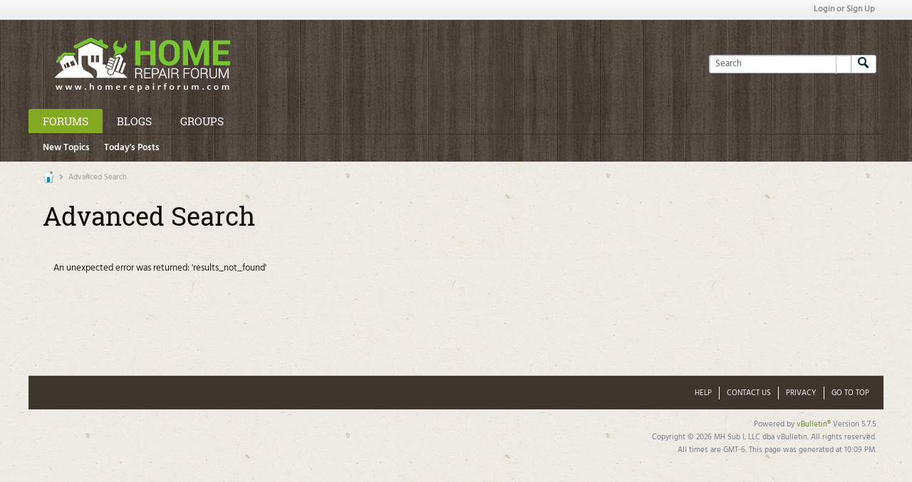

--- FILE ---
content_type: text/css;charset=UTF-8
request_url: https://homerepairforum.com/css.php?styleid=48&td=ltr&sheet=css_sitebuilder.css,css_b_config_site.css,color_style.css&ts=1726000509
body_size: 70627
content:
.edit-mode .blockrow{margin-bottom:15px}body.edit-mode .textbox.stretch,body.edit-mode .sb-dialog .textbox.stretch{height:2.4rem;width:100%;box-sizing:border-box}body.edit-mode #sitebuilder-wrapper .textbox,body.edit-mode .sb-dialog .textbox{padding:3px;border:1px solid #1C242B;border-radius:3px;color:#000000;background:#FFF}body.edit-mode #sitebuilder-wrapper textarea.textbox,body.edit-mode .sb-dialog textarea.textbox{height:auto}.edit-mode .canvas-layout-container .canvas-widget.conversation-content-widget .widget-content{padding-top:5px}.edit-mode .pollresults{display:block !important}.edit-mode .pollresults .b-button-group{display:none !important}.edit-mode form.poll{display:none !important}.edit-mode .canvas-layout-container .canvas-widget .widget-header .module-title{margin-right:95px;width:auto;color:#828891}.edit-mode .canvas-layout-container .canvas-widget.hidden-widget{border-color:#E2E5E8}.edit-mode .canvas-layout-container .canvas-widget.hidden-widget.shadow{box-shadow:1px 2px 3px #EEEEEE}.edit-mode .canvas-layout-container .canvas-widget.hidden-widget .widget-header .module-title,.edit-mode .canvas-layout-container .canvas-widget.hidden-widget .widget-content{opacity:0.5}.edit-mode .canvas-layout-container .canvas-widget.container-widget .canvas-widget .widget-header .module-title{margin-right:153px}.edit-mode .conversation-content-widget .main-header{font-weight:bold;width:100%}.edit-mode .conversation-content-widget .main-header > .hide-on-editmode{margin:0 15px}.edit-mode .canvas-layout-container .widget-header .module-buttons .module-button-item,.edit-mode .canvas-layout-container .widget-content .module-tab-button-item{padding:0;display:inline}.edit-mode .canvas-layout-container .widget-header .module-buttons .module-button-item span,.edit-mode .canvas-layout-container .widget-content .module-tab-button-item span{height:24px;width:24px}.edit-mode .canvas-layout-container .widget-content .module-tab-button-item span{display:inline-block;text-indent:-99999px;vertical-align:middle}.edit-mode .canvas-layout-container .widget-content .module-tab-button-item.tab-add-button span{text-indent:0px;text-align:center;font-size:2.4rem;line-height:2.4rem}.edit-mode .canvas-layout-container .widget-content .module-tab-title{margin-right:1em}.edit-mode .conversation-list.stream-view.activity-view .list-item:hover .list-item-header .goto-post{display:none}.edit-mode .conversation-toolbar-wrapper + .scrolltofixed-filler + .conversation-list.stream-view,.edit-mode .conversation-toolbar-wrapper + .conversation-list.stream-view{margin-top:5px}.edit-mode .canvas-layout-container .widget-header .module-buttons{margin-top:-12px;right:5px}.edit-mode .canvas-layout-container .widget-header .module-buttons .module-button-item.hide-icon input{margin:0 0 1px;vertical-align:bottom}.edit-mode .canvas-layout-container .widget-header .module-buttons .module-button-item.move-icon{cursor:move}.edit-mode .canvas-layout-container .widget-header .module-buttons .module-button-item.move-icon span{background:transparent url("images/css/sprite_icons_ltr.png") no-repeat scroll -64px -64px}.edit-mode .canvas-layout-container .widget-header .module-buttons .module-button-item.edit-button span,.edit-mode .canvas-layout-container .widget-header .module-buttons .module-button-item.axd-edit-button span,.edit-mode .canvas-layout-container .widget-content .tab-edit-button span{background:transparent url("images/css/sprite_icons_ltr.png") no-repeat scroll -32px -64px}.edit-mode .canvas-layout-container .widget-header .module-buttons .module-button-item.close-button span,.edit-mode .canvas-layout-container .widget-content .tab-remove-button span{background:transparent url("images/css/sprite_icons_ltr.png") no-repeat scroll 0 -64px}.edit-mode .canvas-layout-container .widget-header .module-buttons .module-button-item.toggle-button.collapse span{background:transparent url("images/css/sprite_icons_ltr.png") no-repeat scroll -96px -64px}.edit-mode .canvas-layout-container .widget-header .module-buttons .module-button-item.toggle-button.expand span{background:transparent url("images/css/sprite_icons_ltr.png") no-repeat scroll -128px -64px}.edit-mode .canvas-layout-container .widget-header .module-buttons .module-button-item.pin-icon span{background:transparent url("images/css/sprite_icons_ltr.png") no-repeat scroll -48px -96px}.edit-mode .canvas-layout-container .widget-header .module-buttons .module-button-item.pin-icon.pin-icon--pinned span{background:transparent url("images/css/sprite_icons_ltr.png") no-repeat scroll -74px -96px}.edit-mode .canvas-layout-container .widget-header .module-buttons .module-button-item.axd-first-post-icon span{background:transparent url("images/css/sprite_icons_ltr.png?v=1") no-repeat scroll -100px -96px}.edit-mode .canvas-layout-container .widget-header .module-buttons .module-button-item.axd-last-post-icon span{background:transparent url("images/css/sprite_icons_ltr.png?v=1") no-repeat scroll -126px -96px}.edit-mode .post-footer-wrapper .post-footer .divider{display:none}.content-row{margin-bottom:10px;line-height:2.2rem}#page-header-container{margin-top:5px;padding:0 10px 10px 10px}#page-header-container .option{margin-top:10px}#page-header-container .option > label,#page-header-container .option .subitem{margin-left:26px;display:none}#page-header-container .option .subitem .note{font-size:1.1rem;line-height:1.6rem;width:420px;margin-top:2px}.edit-mode.lnkEditPage .canvas-layout-container .canvas-layout .canvas-widget-list.has-adjacent-right-col,.edit-mode.lnkNewPage .canvas-layout-container .canvas-layout .canvas-widget-list.has-adjacent-right-col{border-right:1px dashed #C0C0C0}.edit-mode.lnkEditPage .canvas-layout-container .canvas-layout .canvas-layout-row,.edit-mode.lnkNewPage .canvas-layout-container .canvas-layout .canvas-layout-row{border-bottom:1px dashed #C0C0C0}.edit-mode .canvas-layout-container .canvas-layout .canvas-widget-list .module-item.ui-draggable{visibility:hidden}.canvas-layout-container .canvas-widget-highlight{border:3px dashed #C0C0C0;background:transparent;line-height:2.4rem;width:100%;box-sizing:border-box}.canvas-layout-container .canvas-widget-highlight + .canvas-widget-highlight{display:none}.canvas-widget-item .edit-button{float:right;margin:8px 5px 5px;margin-left:0}.channel-list .channel-item .num-subchannels{float:right;height:1.6rem;font-size 13px;line-height:1.6rem;margin:6px 6px 0;margin-left:0;color:#333}.channel-list .channel-item .toggle-button{float:right;width:1.6rem;height:1.6rem;border:1px solid #9D9DCF;color:#9D9DCF;background:#E7E7F8;cursor:pointer;text-align:center;margin:6px 2px 0;margin-left:0}.canvas-layout-container .canvas-widget-item .close-button,.channel-list .channel-item .close-button{float:right;width:1.6rem;height:1.6rem;border:1px solid #CF9D9D;color:#CF9D9D;background:#F8E7E7;cursor:pointer;font-size:1.3rem;font-weight:bold;line-height:1.5rem;text-align:center;margin:7px 0 0 0}.drag-highlight{text-align:center;margin:5px;font-size:1.4rem;line-height:3.2rem;color:#C0C0C0;background:transparent}.canvas-widget .grip-icon{margin-top:2px}.edit-mode .dialog-container{border:0;box-shadow:0 0 0 4px rgba(255,255,255,0.5)}.edit-mode .dialog-container,.edit-mode #edit-page-dropdown .tab,.edit-mode #edit-page-dropdown #save-page-form,.edit-mode #manage-page-dropdown .tab,.edit-mode #manage-page-dropdown #manage-pages,.edit-mode #edit-navbar,.edit-mode .dialog-container .notice,.config-site-panel,.sb-style-panel{color:#D3D8E2}.edit-mode .dialog-container .ui-dialog-titlebar{padding:25px 30px 20px 30px;height:24px}.edit-mode .dialog-container .ui-dialog-titlebar,.edit-mode .main-header{font:bold 2.4rem/1.8rem 'Helvetica Condensed','Arial Narrow',Helvetica,Arial,sans-serif;text-transform:uppercase}.edit-mode .dialog-container.prompt-dialog .ui-dialog-titlebar{font-size:1.8rem;line-height:1.1rem;padding:20px 25px 18px 25px}.edit-mode .dialog-container .ui-widget-header{background:#2F3842 url(images/css/bckg_stripe.png) repeat scroll 0 0;border-width:0 0 1px 0;border-style:solid;border-color:#353E47;color:#D3D8E2}.edit-mode .dialog-container .sb-dialog{padding:30px 55px 27px 55px;border-width:1px 0 0 0;border-style:solid;border-color:#21282F;color:#D3D8E2;background:none 0 0,#2F3842}.edit-mode .dialog-container .sb-dialog.search-tips-dialog{padding:30px}.edit-mode .dialog-container .sb-dialog.search-tips-dialog code{color:inherit}.edit-mode .search-tips-dialog-container.ui-dialog .ui-dialog-titlebar-close{margin-top:0;right:10px;top:10px}.edit-mode .dialog-container.prompt-dialog .sb-dialog{padding:30px}.edit-mode .dialog-container.input-dialog .ui-dialog-titlebar .ui-dialog-title{margin:0}.edit-mode .dialog-container.input-dialog .ui-dialog-titlebar .ui-dialog-title .dialog-subtitle{font:1.3rem 'hindregular',Helvetica,Arial,Verdana,sans-serif;font-weight:normal;text-transform:none;display:block;margin-top:5px}.edit-mode .dialog-container .sb-dialog .dialog-content .icon + .message{width:331px}.edit-mode .dialog-container.dialog-box .dialog-content .icon.warning-icon{background:url("images/css/sprite_icons_ltr.png") no-repeat scroll 0 -96px transparent}.edit-mode .dialog-container .sb-dialog .dialog-content .notice{background:none;border:0;padding:5px 0}#preview-dialog .dialog-content{z-index:-9999;position:relative;height:99%;margin-top:0}.channel-config-dialog{color:#D3D8E2}.channel-config-dialog a{color:#67891E;text-decoration:none}.channel-config-dialog .dialog-content .loading-icon{margin:16px 0 0 -8px}.edit-mode .dialog-container.ui-dialog{background:none 0 0,#2F3842}.edit-mode .main-header,.sb-style-panel .main-header{font:bold 2.4rem/1.8rem 'Helvetica Condensed','Arial Narrow',Helvetica,Arial,sans-serif;text-transform:uppercase}.edit-mode .subheader{font-size:1.6rem;color:#F0FDCF}.edit-mode .body-text{font-size:1.3rem}.edit-mode .dialog-container .sb-dialog .comments{font-style:italic;font-size:1.2rem;border-width:1px 0;border-style:solid;border-color:#3B444D;padding:10px 0 8px;margin:30px 0 0}.dialog-container .sb-dialog #imageUrl{width:310px}.dialog-container.site-logo-dialog-container .sb-dialog .body-text{vertical-align:top;height:2.4rem;line-height:2.4rem;float:left}#config-dialog form{height:100%}#config-dialog .dialog-content{min-height:82%}#config-dialog .widget-name{margin-bottom:5px}#config-dialog .dialog-content .widget-config-container{border:1px solid #C0C0C0}#config-dialog .dialog-content .widget-config-container.notice{border:0}#config-dialog .dialog-content .config-row{padding:5px}#config-dialog .dialog-content .config-row.odd{}#config-dialog .dialog-content .config-row .config-label,#config-dialog .dialog-content .config-row .config-value{width:48%}.advancedSearchFields .config-description,#config-dialog .config-description{display:block;font-weight:normal;font-size:1.1rem;font-style:italic}#config-dialog .dialog-content .config-row .config-value label{margin-right:15px;padding:0 5px}#config-dialog .dialog-content .config-textbox{width:97%}#config-dialog .dialog-content .config-slider{margin:5px 5%}.advancedSearchFields .config-required-mark,#config-dialog .config-required-mark{width:3%;padding-right:5px;text-align:right;color:#FF0000;font:bold 1.7rem Courier New,Verdana,Arial}.searchSwitchToForm .widget-note,#config-dialog .widget-note{font-size:1.1rem;padding-top:5px}#config-dialog .widget-note .config-required-mark{padding:0}#thumbnail-list{width:100%;margin-bottom:15px}#preview-dialog .dialog-content{height:99%;margin-top:0;position:relative;z-index:-9999}.channel-config-dialog .add-channel-container{margin:5px 0 10px 0;padding:8px;padding-left:0}.channel-config-dialog .add-channel-container label{font-weight:bold}.searchFields_tag .tag-input,.autocomplete-container input{width:auto !important;padding-top:0;padding-bottom:0}.searchSwitchToAdvanced label,.searchSwitchToForm label{cursor:pointer;color:#4682B4;text-decoration:none}.advancedSearchFields .searchFields_searchJSON{width:70%;height:100px}.channel-config-dialog .add-channel-container .add-channel-fieldset input{width:80%}.advancedSearchFields .add-search-container .add-search-fieldset input.short{width:200px}.advancedSearchFields .tag-box .tag{margin-top:0px;margin-bottom:0px}#tag-box-searchFields_tag .tag{margin-top:0}.channel-config-dialog .add-channel-container .add-channel-fieldset button,.advancedSearchFields .add-search-container .add-search-fieldset button{margin-left:0;margin-right:0}.advancedSearchFields .add-search-container .add-search-container{margin-left:20px}.advancedSearchFields .add-search-container .add-search-fieldset input[type="checkbox"],.advancedSearchFields .add-search-container .add-search-fieldset select,.advancedSearchFields .add-search-container .add-search-fieldset input[type="radio"]{width:auto}.channel-config-dialog .channel-list{min-height:0px !important;overflow-y:auto}.channel-config-dialog .channel-list .main-channel-container{border:1px dotted #868686;margin-bottom:10px;margin-right:2px;padding-top:5px;background:none 0 0,#2F3842;overflow-x:auto}.channel-config-dialog .channel-list .channel-item-highlight{min-height:32px;text-align:left}.channel-config-dialog .channel-list .main-channel-container > .grip-icon{margin:-3px 0 0 1px}.channel-config-dialog .channel-list .channel-item-container .channel-item,.channel-config-dialog .channel-list .channel-item-highlight{background:#EFF3F8;border:1px solid #B0C4DE;margin:0 0 8px;margin-left:15px;padding:0 5px;width:530px}.channel-config-dialog .channel-list .main-channel-container .channel-item .grip-icon{margin-top:2px}.channel-config-dialog .channel-list .main-channel-container .channel-item .close-button{margin-top:6px}.channel-config-dialog .channel-list .channel-item .add-subchannel-button,.channel-config-dialog .channel-list .channel-item .channel-to-category,.channel-config-dialog .channel-list .channel-item .category-to-channel{font-weight:bold;height:16px;margin:6px 5px;float:right}.channel-config-dialog .channel-list .channel-item .add-subchannel-button{width:16px;text-align:center}.channel-config-dialog .channel-list .channel-item .add-subchannel-button a{color:#2E8AE6}.channel-config-dialog .channel-list .main-channel-container-highlight,.channel-config-dialog .channel-list .main-channel-container .channel-item-highlight{border-style:dashed;background:transparent}.channel-config-dialog .channel-list .main-channel-container-highlight{border-color:#FFF}.channel-config-dialog .channel-list .main-channel-container .sub-channel-container{margin-left:30px;min-height:10px}.channel-config-dialog .channel-list .channel-item .channel-title{float:left;min-height:1.6rem;line-height:1.6rem;margin:5px;font-size:1.2rem;width:322px}.channel-config-dialog .channel-list .main-channel-container .channel-item .channel-title div{font-weight:normal;min-height:1.8rem;line-height:1.8rem;border:1px dashed transparent;cursor:text;color:#222;overflow:hidden;text-overflow:ellipsis}.channel-config-dialog .channel-list .main-channel-container .channel-item .channel-title div:hover{border-color:#C0C0C0}.channel-config-dialog .channel-list .main-channel-container .channel-item .channel-title input{width:100%;display:none;padding:0}.channel-config-dialog .dialog-content{min-height:294px}.channel-config-dialog-container.ui-dialog .ui-dialog-titlebar-close{display:none}#select-template .template-list .template-item{text-align:center;font-size:1.1rem;margin:0 20px;color:#4DCDFF;display:inline-block;vertical-align:top}#select-template .template-list .template-item:first-child{}#edit-page-dropdown .tabs .tab,#edit-page-dropdown #save-page-form,#manage-page-dropdown .tabs .tab,.config-site-panel,.sb-style-panel .tabs .tab,#edit-navbar{padding:0;width:100%;background:#2F3842 url("images/css/bckg_stripe.png") repeat scroll 0 0;position:relative;border-bottom:1px solid #51565B;border-radius:0}#edit-page-dropdown .form-gutter-right,#edit-navbar .form-gutter-right,#manage-page-dropdown .form-gutter-right{position:absolute;top:0;right:0;background:none 0 0,#2F3842;height:100%;width:50%}#edit-page-dropdown .panel .panel-header-text,#manage-page-dropdown .panel .panel-header-text,#edit-navbar .panel .panel-header-text,.config-site-panel .panel .panel-header-text,.sb-style-panel .panel .panel-header-text{border-right:1px solid #353E47;font-size:1.2rem;min-height:201px;padding-left:10px;padding-right:15px;width:274px}.edit-mode .main-header,.sb-style-panel .main-header{padding-top:50px}.edit-mode .conversation-content-widget .main-header{padding-top:0}#edit-page-dropdown .panel .panel-header-text .note,#manage-page-dropdown .panel .panel-header-text .note,#edit-navbar .panel .panel-header-text .note,.config-site-panel .panel .panel-header-text .note,.sb-style-panel .panel .panel-header-text .note{font-style:italic;font-size:1.1rem}#edit-page-dropdown .panel .panel-header-text .note .header,#manage-page-dropdown .panel .panel-header-text .note .header,#edit-navbar .panel .panel-header-text .note .header,.config-site-panel .panel .panel-header-text .note .header,.sb-style-panel .panel .panel-header-text .note .header{font-weight:bold}#edit-page-dropdown .panel .panel-header-text p,#manage-page-dropdown .panel .panel-header-text p,#edit-navbar .panel .panel-header-text p,.config-site-panel .panel .panel-header-text p,.sb-style-panel .panel .panel-header-text p{margin:15px 0 0;text-align:left}#edit-page-dropdown .panel .panel-header-text .header + p,#manage-page-dropdown .panel .panel-header-text .header + p,#edit-navbar .panel .panel-header-text .header + p,.config-site-panel .panel .panel-header-text .header + p,.sb-style-panel .panel .panel-header-text .header + p{margin-top:20px}#edit-page-dropdown .panel .panel-main-content,#manage-page-dropdown .panel .panel-main-content,#edit-navbar .panel .panel-main-content,.config-site-panel .panel .panel-main-content,.sb-style-panel .panel .panel-main-content{width:629px;background:none 0 0,#2F3842;border-left:1px solid #21282F;padding-top:30px;padding-right:10px;padding-bottom:15px;padding-left:20px;position:relative;z-index:1}.sb-style-panel .panel .panel-main-content{width:695px;min-height:338px}.sb-pagemanager-panel .sitebuilder-panel__main-content{width:700px}#edit-navbar .panel .panel-main-content{padding-left:40px;padding-bottom:30px}#edit-page-dropdown .panel .panel-main-content.module-list-container,#manage-page-dropdown .panel .panel-main-content.module-list-container{padding-top:64px;min-height:180px}#edit-page-dropdown .panel .panel-main-content.template-list-container,#manage-page-dropdown .panel .panel-main-content.template-list-container{padding-top:64px;min-height:180px}#edit-page-dropdown .panel .panel-main-content.layout-list-container,#manage-page-dropdown .panel .panel-main-content.layout-list-container{min-height:180px;padding-top:64px}#edit-navbar,#manage-page{position:relative}#edit-navbar .panel .panel-header-text,#manage-page .panel .panel-header-text{line-height:1.6rem}#navbar-edit-item{padding:30px}#navbar-edit-item .dialog-content{margin-bottom:0}#navbar-edit-item .blockrow > label,#navbar-edit-item .blockrow > input{display:block}#navbar-edit-url{margin-bottom:5px}#navbar-edit-usergroups-dialog .dialog-body .blockrow{margin-bottom:4px}#edit-navbar .navbar-list{padding:5px 0}#edit-navbar .navbar-list li{line-height:2.4rem;cursor:move;border-bottom:1px dotted #2F3841;color:#67891E;text-decoration:none}#edit-navbar .navbar-list li:first-child{border-top:1px dotted #2F3841}#edit-navbar .navbar-list li.selected{background:transparent url("images/css/bckg_areaheader.png") repeat}#edit-navbar .navbar-list li > label{margin-right:5px;cursor:move}#edit-navbar .navbar-list li.ui-sortable-helper{background-color:#ECF9FD;padding-left:5px;border:1px solid #888383}#edit-navbar .navbar-list .nav-item-controls{color:#C0C0C0;font-size:1.6rem;line-height:2.1rem}#edit-navbar .navbar-list .nav-item-controls > span{display:inline-block;margin:0 5px;position:relative;cursor:pointer}#edit-navbar .navbar-list.footer .nav-item-controls > .navbar-item-edit + i,#edit-navbar .navbar-list.footer .nav-item-controls > .navbar-item-opensubnav{display:none}#edit-navbar .navbar-list.footer .nav-item-controls > .navbar-item-edit + i,#edit-navbar .navbar-list.footer .nav-item-controls > .navbar-item-opensubnav,#edit-navbar .sub-navbar-list .nav-item-controls > .navbar-item-edit + i,#edit-navbar .sub-navbar-list .nav-item-controls > .navbar-item-opensubnav{display:none}#edit-navbar .navbar-list li.sortable-highlight{border:2px dashed #AEAEAE;background:transparent;margin-top:0;text-align:center;font-size:1.1rem;line-height:2.2rem;font-weight:bold;color:#AEAEAE}#edit-navbar .new-nav-item{background:#67891E;text-decoration:none;color:#FFF;font-size:1.2rem;font-weight:bold;height:2.4rem;line-height:2.4rem;text-align:center;cursor:pointer;border-radius:3px}#edit-navbar .navbar-ui-wrapper,#edit-navbar .subnavbar-ui-wrapper,#edit-navbar .navbar-edit-wrapper{float:left;background:#FFF;min-width:210px;padding:15px;line-height:normal;border-radius:3px}#edit-navbar .subnavbar-ui-wrapper{margin-left:20px}#edit-navbar .subnavbar-ui-wrapper .subnavbar-list-container{min-height:10px}#navbar-ui-container{color:#1C1C1C;position:relative}#select-template a,#select-template a:active,#select-template a:visited{color:#4DCDFF;text-decoration:none;font-weight:bold}#select-template a:hover{color:#6B9BC3}#select-template .radio-checkbox-thumbnail-container,#change-layout .radio-checkbox-thumbnail-container{margin:0;white-space:normal}#select-template .radio-checkbox-thumbnail{margin-bottom:10px;border-width:1px;width:96px}#select-template .radio-checkbox-thumbnail img{border:0}#select-template .radio-checkbox-thumbnail-container{width:98px}#select-template #search-template-keyword{width:266px}#change-layout .layout-list-container .layout-item .layout-border{width:auto;height:auto;margin-bottom:10px;border-width:1px}#change-layout .layout-list-container .layout-item{width:auto;height:auto;text-align:center;font-size:1.2rem;background:transparent;display:inline-block;margin:0 17px;color:#4DCDFF}#change-layout .layout-list-container .layout-item .layout-border img{border:0}#change-layout .layout-list-container .layout-item .layout-border.selected,#change-layout .layout-list-container .layout-item .layout-border:hover,#select-template .template-list .template-border.selected,#select-template .template-list .template-border:hover{border-color:#467D96;background:#467D96;border-radius:3px}.module-categories-scroller-container{display:flex}#add-modules .module-list-container .scroller.category,#create-new-module-dialog .module-list-container .scroller.category{overflow-x:hidden}#add-modules .module-list .module-item,#add-modules .module-list-container .module-item.ui-draggable-dragging,#create-new-module-dialog .module-list .module-item,#create-new-module-dialog .module-list-container .module-item.ui-draggable-dragging{display:inline-block;margin:0;width:100px;text-align:center;cursor:move;box-shadow:none}#add-modules .module-item .widget-header,#create-new-module-dialog .module-item .widget-header{border-bottom:0;margin:0 17px 20px 17px;width:63px}#add-modules .module-item .widget-header .module-title,#create-new-module-dialog .module-item .widget-header .module-title{font-size:1.1rem;margin:0;width:100px;color:#4DCDFF;margin:0;margin-left:-20px;text-align:center}#add-modules .module-item .widget-header .module-title .admin-only,#add-modules .module-list-container .module-item.ui-draggable-dragging .widget-header .module-title .admin-only,#create-new-module-dialog .module-item .widget-header .module-title .admin-only,#create-new-module-dialog .module-list-container .module-item.ui-draggable-dragging .widget-header .module-title .admin-only{display:none}#add-modules .module-item.round-corner5,#create-new-module-dialog .module-item.round-corner5{border-radius:0}#add-modules .module-item .canvas-widget-icon,#add-modules .module-item .module-icon,#create-new-module-dialog .module-item .canvas-widget-icon,#create-new-module-dialog .module-item .module-icon{margin-bottom:10px;width:63px}#add-modules .module-item .canvas-widget-icon img,#add-modules .module-item .module-icon img,#create-new-module-dialog .module-item .canvas-widget-icon img,#create-new-module-dialog .module-item .module-icon img{width:63px;height:63px}#add-modules .module-item .grip-icon,#add-modules .module-item .close-button,#add-modules .module-item .edit-button,#add-modules .module-item .module-buttons,#add-modules .module-item .widget-content,#add-modules .module-item .h-clear,#add-modules .module-list-container .module-item.ui-draggable-dragging .grip-icon,#add-modules .module-list-container .module-item.ui-draggable-dragging .close-button,#add-modules .module-list-container .module-item.ui-draggable-dragging .edit-button,#add-modules .module-list-container .module-item.ui-draggable-dragging .module-buttons,#add-modules .module-list-container .module-item.ui-draggable-dragging .widget-content,#add-modules .module-list-container .module-item.ui-draggable-dragging .h-clear,#create-new-module-dialog .module-item .grip-icon,#create-new-module-dialog .module-item .close-button,#create-new-module-dialog .module-item .edit-button,#create-new-module-dialog .module-item .module-buttons,#create-new-module-dialog .module-item .widget-content,#create-new-module-dialog .module-item .h-clear,#create-new-module-dialog .module-list-container .module-item.ui-draggable-dragging .grip-icon,#create-new-module-dialog .module-list-container .module-item.ui-draggable-dragging .close-button,#create-new-module-dialog .module-list-container .module-item.ui-draggable-dragging .edit-button,#create-new-module-dialog .module-list-container .module-item.ui-draggable-dragging .module-buttons,#create-new-module-dialog .module-list-container .module-item.ui-draggable-dragging .widget-content,#create-new-module-dialog .module-list-container .module-item.ui-draggable-dragging .h-clear{display:none}#add-modules .module-item .canvas-widget-title,#create-new-module-dialog .module-item .canvas-widget-title{width:66px;text-align:center}#add-modules #search-module-keyword{width:266px}#add-modules .categories,#create-new-module-dialog .categories{margin:0 0 25px;height:20px;display:flex;flex-direction:row;flex-wrap:nowrap}#sg_canvas #tabs-color a,#add-modules .categories .category,#create-new-module-dialog .categories .category{color:#AAAEB2;background:none 0 0,#5C636B;cursor:pointer;float:left;font-size:1.1rem;height:1.6rem;line-height:1.6rem;margin-left:10px;min-width:64px;padding:2px 8px;text-align:center;white-space:nowrap;border-radius:3px}#sg_canvas #tabs-color a:hover,#add-modules .categories .category:hover,#create-new-module-dialog .categories .category:hover{color:#2F3842;background:none 0 0,#979B9F;border-color:#979B9F}#add-modules .categories .category:first-child,#create-new-module-dialog .categories .category:first-child{margin-left:0}#sg_canvas #tabs-color a.sel,#add-modules .categories .category.selected,#add-modules .categories .category.selected:hover,#add-modules .categories .category:active,#create-new-module-dialog .categories .category.selected,#create-new-module-dialog .categories .category.selected:hover,#create-new-module-dialog .categories .category:active{background-color:#ececec;background:none 0 0,#ECECEC;color:#222B34;cursor:default}#add-modules .category-arrow-left,#create-new-module-dialog .category-arrow-left{margin-right:5px;background:transparent url(images/css/sprite_icons_ltr.png) no-repeat scroll -16px -144px}#add-modules .category-arrow-left:hover,#add-modules .category-arrow-left:active,#create-new-module-dialog .category-arrow-left:hover,#create-new-module-dialog .category-arrow-left:active{background-position:-32px -144px}#add-modules .category-arrow-right,#create-new-module-dialog .category-arrow-right{margin-left:5px;background:transparent url(images/css/sprite_icons_ltr.png) no-repeat scroll -48px -144px}#add-modules .category-arrow-right:hover,#add-modules .category-arrow-right:active,#create-new-module-dialog .category-arrow-right:hover,#create-new-module-dialog .category-arrow-right:active{background-position:-64px -144px}#add-modules .category-arrow-left,#add-modules .category-arrow-right,#create-new-module-dialog .category-arrow-left,#create-new-module-dialog .category-arrow-right{visibility:hidden;cursor:pointer;width:10px;height:10px;margin-top:5px;text-indent:-99999px}.module-list-container .module-list .non-module-item{cursor:auto}.module-list-container .module-list .non-module-item a{color:#4DCDFF}.canvas-layout-container .category-customized_copy .custom-module-manage-links,.canvas-layout-container .category-customized_copy .module-buttons .edit-button{display:none}.ui-draggable-dragging .custom-module-manage-links{display:none}.module-list-container .custom-module-manage-links a{font-size:1.1rem;color:red}.module-list-container .custom-module-manage-links a:hover{text-decoration:underline}#create-new-module-dialog .custom-module-manage-links{display:none}.module-list-container .module-title a{font-size:1.1rem;color:#4DCDFF}#vb-page-body #save-page-form .subheader{font-size:1.3rem;font-weight:normal;display:block;margin-bottom:5px}#vb-page-body #save-page-form .form-field-inline .subheader{display:inline-block}#save-content .form-field{margin-bottom:20px}#save-content .form-field.last{margin-bottom:15px}#save-page-form .form-field #pagetitle,#save-page-form .form-field #templatetitle-new,#save-page-form .form-field #metadescription{width:99%}#save-page-form .form-field .url{font-weight:bold;margin-right:5px}#save-page-form .form-field #pageurl{width:250px}#save-page-form .form-field #templatetitle-edit{width:250px}.form-field .field-text,.form-field .checkbox{vertical-align:middle}#save-content .form-field input[type=radio] + label{font-weight:bold;margin-right:5px}#save-content .edit-page-template{height:2.4rem;line-height:2.4rem}.lnkNewPage #save-content .edit-page-template{display:none}.lnkEditPage #save-content .new-page-template{display:none}.page-template-name{margin-left:10px;font-style:italic}#edit-page-dropdown,#manage-page-dropdown{border-bottom:1px solid #1A1E24;margin:auto;width:100%}#edit-page-dropdown-gutter{display:none}#edit-page-dropdown .tabs,#manage-page-dropdown .tabs,.sb-style-panel .tabs{padding:0;border-width:0;border-radius:0}#edit-page-dropdown .tabs .tabs-list,#manage-page-dropdown .tabs .tabs-list,.sb-style-panel .tabs .tabs-list{border:0;padding:0;background:none;border-radius:0}.edit-mode.lnkEditPage .canvas-widget div.admin-only,.edit-mode.lnkPageManager .canvas-widget div.admin-only,.edit-mode.lnkNewPage .canvas-widget div.admin-only{display:block}.edit-mode.lnkEditPage .canvas-widget div.admin-only.inline,.edit-mode.lnkPageManager .canvas-widget div.admin-only.inline,.edit-mode.lnkNewPage .canvas-widget div.admin-only.inline{display:inline}.edit-mode.lnkEditPage .canvas-widget span.admin-only,.edit-mode.lnkPageManager .canvas-widget span.admin-only,.edit-mode.lnkNewPage .canvas-widget span.admin-only{display:inline;vertical-align:top}.edit-mode.lnkEditPage .canvas-layout-container,.edit-mode.lnkPageManager .canvas-layout-container,.edit-mode.lnkNewPage .canvas-layout-container{border:1px dashed #C0C0C0;border-bottom:0 none;margin-bottom:16px}.edit-mode.lnkEditPage #content:after,.edit-mode.lnkPageManager #content:after,.edit-mode.lnkNewPage #content:after{clear:both;content:".";display:block;font-size:0;height:0;line-height:0;visibility:hidden}.edit-mode.lnkEditPage .canvas-layout-container .widget-header,.edit-mode.lnkPageManager .canvas-layout-container .widget-header,.edit-mode.lnkNewPage .canvas-layout-container .widget-header{background:#FFF url("images/css/bckg_areaheader.png") repeat scroll 0 0;cursor:default}.edit-mode.lnkEditPage .canvas-layout-container .widget-content a,.edit-mode.lnkPageManager .canvas-layout-container .widget-content a,.edit-mode.lnkNewPage .canvas-layout-container .widget-content a{text-decoration:none !important;color:#2F2F2F !important;cursor:auto !important}.edit-mode #channel-tabbar .channel-tabbar-list li a,.edit-mode #footer-tabbar ul li a{color:#FFF;cursor:default}.edit-mode #channel-tabbar .channel-tabbar-list li.current a,.edit-mode #footer-tabbar ul li.current a{color:#13242F}.edit-mode #channel-tabbar .channel-tabbar-list li a:hover,.edit-mode #footer-tabbar ul li a:hover{background:transparent}#admin-navbar-strip,#edit-page-dropdown .panel,#edit-page-dropdown .tabs .tabs-list-wrapper,#manage-page-dropdown .panel,#manage-page-dropdown .tabs .tabs-list-wrapper,#edit-navbar .panel,.config-site-panel .panel,.sb-style-panel .panel,.sb-style-panel .tabs .tabs-list-wrapper{min-width:320px;max-width:1200px;width:100%;margin:auto}#admin-navbar-strip{color:#5A86D5;padding:0;padding-left:15px;margin:auto;position:relative}#admin-navbar-strip,#admin-navbar-strip-gutter,#edit-page-dropdown .tabs .tabs-gutter,#manage-page-dropdown .tabs .tabs-gutter,.config-site-panel-gutter,.sb-style-panel .tabs .tabs-gutter{background:none 0 0,linear-gradient(to bottom,#2D363F,#171D23),#212A33;height:4.2rem;line-height:4.2rem;border-bottom:0;padding:0;position:relative}#admin-navbar-strip:before,#admin-navbar-strip-gutter:before,#edit-page-dropdown .tabs .tabs-gutter:before,#manage-page-dropdown .tabs .tabs-gutter:before,.config-site-panel-gutter:before,.sb-style-panel .tabs .tabs-gutter:before{content:" ";position:absolute;left:0;bottom:0;width:100%;box-sizing:border-box;height:3px;border-top:1px solid #0C0F11;background:#3A3D41;border-bottom:1px solid #111518}#edit-page-dropdown .tabs .tabs-list-wrapper,#manage-page-dropdown .tabs .tabs-list-wrapper,.sb-style-panel .tabs .tabs-list-wrapper{position:relative}#edit-page-dropdown .tabs .tabs-list .tab-item,#manage-page-dropdown .tabs .tabs-list .tab-item,.sb-style-panel .tabs .tabs-list .tab-item{background:none 0 0,linear-gradient(to bottom,#2C353E,#171D23),#212A33;border:1px solid #0C0F11;color:#7A828B;font:bold 1rem/3rem Helvetica,Arial,sans-serif;height:3rem;margin:7px 3px 0;margin-left:0;text-transform:uppercase;border-radius:0}#edit-page-dropdown .tabs .tabs-list .tab-item a span,#manage-page-dropdown .tabs .tabs-list .tab-item a span,.sb-style-panel .tabs .tabs-list .tab-item a span{padding:0 12px}#edit-page-dropdown .tabs .tabs-list .tab-item.ui-state-hover,#edit-page-dropdown .tabs .tabs-list .tab-item.ui-state-selected,#edit-page-dropdown .tabs .tabs-list .tab-item.ui-state-active,#manage-page-dropdown .tabs .tabs-list .tab-item.ui-state-hover,#manage-page-dropdown .tabs .tabs-list .tab-item.ui-state-selected,#manage-page-dropdown .tabs .tabs-list .tab-item.ui-state-active,.sb-style-panel .tabs .tabs-list .tab-item.ui-state-hover,.sb-style-panel .tabs .tabs-list .tab-item.ui-state-selected,.sb-style-panel .tabs .tabs-list .tab-item.ui-state-active{background:none 0 0,#2F3842}#edit-page-dropdown .tabs .tabs-list .tab-item.ui-state-selected,#edit-page-dropdown .tabs .tabs-list .tab-item.ui-state-active,#manage-page-dropdown .tabs .tabs-list .tab-item.ui-state-selected,#manage-page-dropdown .tabs .tabs-list .tab-item.ui-state-active,.sb-style-panel .tabs .tabs-list .tab-item.ui-state-selected,.sb-style-panel .tabs .tabs-list .tab-item.ui-state-active{padding-bottom:0}#edit-page-dropdown .tabs .tabs-list .tab-item a,#manage-page-dropdown .tabs .tabs-list .tab-item a,.sb-style-panel .tabs .tabs-list .tab-item a{border-color:#393C40;border-style:solid solid none solid;border-width:1px 1px 0 1px;color:#7A828B;display:inline-block;min-width:119px;padding:0;text-align:center;height:29px}#edit-page-dropdown .tabs .tabs-list .tab-item.ui-state-selected a,#edit-page-dropdown .tabs .tabs-list .tab-item.ui-state-active a,#manage-page-dropdown .tabs .tabs-list .tab-item.ui-state-selected a,#manage-page-dropdown .tabs .tabs-list .tab-item.ui-state-active a,.sb-style-panel .tabs .tabs-list .tab-item.ui-state-selected a,.sb-style-panel .tabs .tabs-list .tab-item.ui-state-active a{color:#E1E7EE}#edit-page-dropdown .ui-tabs .tabs-list .tab-item.ui-tabs-active a,#edit-page-dropdown .ui-tabs .tabs-list .tab-item.ui-state-disabled a,#edit-page-dropdown .ui-tabs .tabs-list .tab-item.ui-tabs-loading a,#manage-page-dropdown .ui-tabs .tabs-list .tab-item.ui-tabs-active a,#manage-page-dropdown .ui-tabs .tabs-list .tab-item.ui-state-disabled a,#manage-page-dropdown .ui-tabs .tabs-list .tab-item.ui-tabs-loading a,.sb-style-panel .ui-tabs .tabs-list .tab-item.ui-tabs-active a,.sb-style-panel .ui-tabs .tabs-list .tab-item.ui-state-disabled a,.sb-style-panel .ui-tabs .tabs-list .tab-item.ui-tabs-loading a{cursor:default}#admin-navbar-strip .prompt-text{color:#4DCDFF;font-size:1.1rem;font-weight:bold}.sb-main-button-group{position:absolute;right:0;top:0;height:3.9rem;margin:0;text-align:left;line-height:4.2rem}.sb-main-button-group li{float:left;background:none 0 0,#212A33;border-width:0 1px;border-style:solid;border-color:transparent #0E1317 transparent #2A333C;height:100%}.sb-main-button-group li:hover{background-position:0 -142px}.sb-main-button-group li:active{background-position:0 -184px}.admin-button-flat{height:100%;padding-left:14px;padding-right:14px;font-size:1.1rem;font-weight:bold;font-family:inherit;color:#F4F6F8;cursor:pointer;-moz-user-select:none;-webkit-user-select:none;-khtml-user-select:none;-o-user-select:none;user-select:none}.admin-button-flat .icon{margin-right:9px;background:transparent url(images/css/sprite_icons_ltr.png) no-repeat scroll;display:inline-block;height:16px;width:16px;vertical-align:text-bottom}.lnkSaveChanges .icon{background-position:0 0}.lnkExitWithoutSaving .icon{background-position:-16px 0}.lnkDeletePage .icon{background-position:-16px -32px}.edit-mode.lnkHeader #header{z-index:1;position:relative}.edit-mode.lnkHeader #header-axd.header-edit-box,.edit-mode.lnkHeader #header .header-edit-box,.edit-mode.lnkHeader .favicon-editor.header-edit-box{border:2px dashed #4DCDFF;border-top:0}.edit-mode.lnkHeader .header-edit-box.selected{border-color:#467D96;background:#467D96}.edit-mode.lnkHeader .favicon-editor{width:100%;min-width:320px;max-width:1200px;margin:auto}.edit-mode.lnkHeader .favicon-editor.admin-only{display:flex;align-items:center}.edit-mode.lnkHeader .favicon-editor > *{flex-shrink:0}.edit-mode.lnkHeader .favicon-editor > img.favicon{height:16px;width:auto}.edit-mode.lnkHeader #header .site-logo{z-index:3}.edit-mode.lnkHeader #header .site-logo > a{cursor:default}.edit-mode.lnkHeader #header .disable-overlay{width:100%;background:transparent url("images/css/bckg_nonedit.png") repeat scroll 0 0;position:absolute;z-index:2;right:0;top:0}.edit-mode.lnkHeader #header-axd{min-height:80px}.edit-mode.lnkHeader #header-axd .axd{overflow:hidden}.edit-mode.lnkHeader #header-axd .iframe-axd-container{height:70px}.edit-mode.lnkHeader #header-axd .admin-only,.edit-mode.lnkHeader #header .admin-only{position:absolute;top:0;right:0;display:inline;color:#3B3B3B;background:transparent url(images/css/bckg_areaheader.png) repeat scroll 0 0;padding:5px;width:97%;text-align:right;z-index:100}.edit-mode.lnkHeader #header .admin-only{left:0}.edit-mode.lnkHeader #header-axd .admin-only{width:99%;position:inherit}.edit-mode.lnkHeader #header-axd div.admin-only,.edit-mode.lnkHeader #header div.admin-only{display:block}.edit-mode.lnkHeader #header-axd div.admin-only.inline,.edit-mode.lnkHeader #header div.admin-only.inline{display:inline}.edit-mode.lnkHeader #header.h-disabled .site-logo{background-image:none}.edit-mode .axd-container .axd-placeholder{border:1px dashed #FF0000;display:inline-block;padding:10px;background:#FFF;color:#808080}#axd-list-dialog{padding:30px}#axd-list-dialog .dataTables_wrapper{margin:20px 0 0}#axd-config-dialog .displayoptions{margin-bottom:0}#axd-config-dialog .displayoptions .sub-header{color:#F0FDCF;margin-bottom:10px;font-size:1.4rem;font-weight:bold}#axd-config-dialog .displayoptions .blockrow{margin-bottom:10px}#axd-config-dialog .displayoptions .blockrow > label{display:table}#axd-config-dialog .displayoptions .blockrow > label > span{display:table-cell}#axd-config-dialog label.tall-criteria > span{vertical-align:top}#axd-config-dialog .displayoptions .blockrow .textbox{width:40px}#axd-config-dialog .displayoptions .blockrow .textbox.is_date{width:70px}#axd-config-dialog .axd-config-main label{display:block}#axd-config-dialog .tall-criteria .criteria-text{vertical-align:top}#axd-config-dialog textarea.textbox{height:auto}.canvas-widget.ui-state-disabled{opacity:1}.edit-mode .canvas-layout-container .canvas-layout .canvas-layout-row .canvas-widget-list{padding:8px;position:relative}.edit-mode .canvas-layout-container .canvas-layout .canvas-layout-row .canvas-widget-list:after{clear:both;content:".";display:block;font-size:0;height:0;line-height:0;visibility:hidden}.edit-mode .canvas-layout-container .canvas-layout .canvas-layout-row.no-columns .canvas-widget-list{min-height:150px;height:auto}.edit-mode .canvas-layout-container .canvas-layout .canvas-layout-row.has-columns .canvas-widget-list{min-height:300px;height:auto}.edit-mode .canvas-layout-container .canvas-layout .canvas-layout-row.no-columns .canvas-widget-list-global{background:none 0 0,#ADD7F2;min-height:75px;border:1px dashed #0C74BC;margin:-1px;width:calc(100% + 2px);box-sizing:border-box}.edit-mode .canvas-widget-list-global .global-section-notice{color:#252C2F;font-size:1rem;font-weight:bold;padding:0 0 1px 0;text-align:center;margin-top:-6px;margin-bottom:6px}.edit-mode .canvas-layout-container .canvas-layout .canvas-widget.container-widget .canvas-layout-row{border:0}.edit-mode .canvas-layout-container .canvas-layout .canvas-widget.container-widget .canvas-layout-row .canvas-widget-list{min-height:106px;height:auto;border:1px dashed #C0C0C0}.edit-mode .canvas-layout-container .canvas-widget{margin:8px 0}.edit-mode .canvas-layout-container .canvas-widget.dummy-widget{text-align:center;color:#828891;border:0;margin:0;padding:0;display:table;height:106px;width:100% !important}.edit-mode .canvas-layout-container .canvas-widget.dummy-widget.dummy-widget--no-fixed-height{height:auto}.edit-mode .canvas-layout-container .canvas-widget.dummy-widget span{display:table-cell;vertical-align:middle}.edit-mode .canvas-layout-container .canvas-widget-highlight{height:6px;min-height:0;padding-top:0;padding-bottom:0;border:0;background:#FF9999;margin:-2px 0 -6px;border-radius:1px}.edit-mode .canvas-layout-container .canvas-widget.announcement-widget{background:#FFF}.edit-mode .announcement-widget .widget-header{display:block}.edit-mode .page-title-widget{padding-bottom:0}.edit-mode .canvas-widget.empty{display:block}.edit-mode .axd-widget .widget-header{display:block}.edit-mode .canvas-layout-container .canvas-widget.axd-widget .widget-content{padding:15px 0 0}.page_manager_table{width:100%}.page_manager_table th{border-bottom:0px solid transparent}.page_manager_table th:last-child,.page_manager_table td:last-child{border-right:none}.page_manager_table th,.page_manager_table td{border-right:0px solid transparent}.page_manager_table .buttons{float:right;width:52px}.page_manager_table .channel_name{width:270px}.page_manager_table .buttons span.edit{background-position:-32px -64px}.page_manager_table .buttons span.delete{background-position:-0px -64px}.page_manager_table .buttons span{background:url("images/css/sprite_icons_ltr.png") no-repeat scroll -0px -64px transparent;height:24px;width:24px;display:inline-block;margin:0;text-indent:-99999px;cursor:pointer}.form_label{width:150px;margin-right:10px}.form_cell{width:460px}#manage-pages .panel-header-text{margin:0 !important;padding:0 !important}#top-level-channels li{border-bottom-width:1px;display:block;float:none;width:100%;margin:0}#top-level-channels li a{width:100%}.edit-mode .sb-dialog .selectBox-dropdown,.edit-mode #sitebuilder-wrapper .selectBox-dropdown{box-shadow:none}div.sb-dialog.advancedSearchFields a{color:#4DCDFF;max-width:470px}#search-config-dialog .form_layout .form-fieldset .form_row .field_column .textbox{width:98.5%;resize:none}#search-config-dialog .form_layout .form-fieldset .form_row .field_column .textbox.search-fields__datefield--days{width:35px}#search-config-dialog{padding-left:30px;padding-right:30px}#search-config-dialog.sb-dialog .dialog-content{margin-bottom:0}#search-config-dialog.sb-dialog .dialog-content .form_layout{padding:0}#search-config-dialog .form_layout .form-fieldset .form_row .field_column .field-desc{color:inherit}#search-config-dialog .searchConfigFields .autocomplete-container{border:1px solid #1C242B;line-height:1.6rem !important;min-height:1.6rem !important}#search-config-dialog .searchConfigFields .autocomplete-container .autocompleteHelper{height:16px}#search-config-dialog .autocomplete-box .autocomplete{height:1.7rem;line-height:1.7rem}.sitebuilder-panel{color:#D3D8E2;padding:0;width:100%;background:#2F3842 url("images/css/bckg_stripe.png") repeat scroll 0 0;position:relative;border-width:0px;border-bottom:1px solid #51565B;border-radius:0}.sitebuilder-panel__panel{min-width:320px;max-width:1200px;width:100%;margin:auto}.sitebuilder-panel__header{font-size:1.2rem;min-height:201px;width:274px}.sitebuilder-panel__main-header{font:bold 2.4rem/1.8rem 'Helvetica Condensed','Arial Narrow',Helvetica,Arial,sans-serif;text-transform:uppercase;padding-top:50px;padding-bottom:15px}.sitebuilder-panel__header > p{margin:15px 15px 0;margin-left:0;text-align:left}.sitebuilder-panel__header .tabs{padding:0;border-width:0;border-radius:0}.sitebuilder-panel__header .tabs-list{border:0;padding:0;background:none;border-radius:0}.sitebuilder-panel__header .tabs-list .tab-item{background:none 0 0,linear-gradient(to bottom,#2C353E,#171D23),#212A33;border:1px solid #0C0F11;color:#7A828B;font:bold 1rem/3rem Helvetica,Arial,sans-serif;height:3rem;margin:7px 0 0 0;text-transform:uppercase;border-radius:0;border-style:solid none solid solid;border-width:1px;border-right-width:0;width:100%;cursor:pointer}.sitebuilder-panel__header .tabs-list .tab-item a{color:#7A828B;display:inline-block;min-width:119px;padding:0;text-align:center;height:29px;width:100%}.sitebuilder-panel__header .tabs-list .tab-item.ui-state-hover,.sitebuilder-panel__header .tabs-list .tab-item.ui-state-selected,.sitebuilder-panel__header .tabs-list .tab-item.ui-state-active{background:none 0 0,#2F3842}.sitebuilder-panel__header .tabs-list .tab-item.ui-state-selected a,.sitebuilder-panel__header .tabs-list .tab-item.ui-state-active a{padding-bottom:0;color:#E1E7EE;cursor:default}.sitebuilder-panel__main-content{min-height:201px;width:629px;background:none 0 0,#2F3842;border-left:1px solid #21282F;padding-top:30px;padding-right:10px;padding-bottom:15px;padding-left:20px;position:relative;z-index:1}.sitebuilder-panel__bottom-buttons{padding-bottom:12px;padding-right:1.4em}.sitebuilder-panel__top-controls{display:flex;align-items:center}.sitebuilder-panel__top-controls > div{display:flex;align-items:center}.sb-page-tool-button-group{gap:7px}.sb-page-tool-button{display:flex;align-items:center;justify-content:center;flex-shrink:0;padding:0;border:none;cursor:pointer}.sb-page-tool-button[disabled]{cursor:not-allowed;filter:opacity(0.5)}.sb-page-tool-button span{height:24px;width:24px;z-index:10}.sb-page-tool-button .sb-page-tool-button--edit{background:transparent url("images/css/sprite_icons_ltr.png") no-repeat scroll -32px -64px}.sb-page-tool-button--delete{background:transparent url("images/css/sprite_icons_ltr.png") no-repeat scroll 0 -64px}.sb-page-tool-button--copy{background:transparent url("core/images/default/google-material/content_copy.svg?v=575");background-size:contain;width:24px;height:24px}.sitebuilder-panel__top-controls .delete-icon{width:24px;height:24px;background:transparent url("images/css/sprite_icons_ltr.png") no-repeat scroll -128px 0px;margin:0 15px 0 0}.sitebuilder-panel__top-controls .pagenav-controls .horizontal-arrows{float:left}.sitebuilder-panel__pages-list-container{margin-bottom:10px}.pagemanager-filter-wrapper{}.pagemanager-filter--label{margin-left:8px;margin-right:8px;cursor:pointer}.pagemanager-filter--label input.pagemanager-filter:checked+span{font-weight:bold;color:#67891E}.pagemanager-filter--label-spacer:last-child{display:none}.pages-list{background:#fff;padding:15px;border-radius:3px;margin-top:15px}.page-item--header{border-top:1px dotted #2f3841;border-bottom:1px dotted #2f3841;color:#1C1C1C;font-weight:bold}.page-item--homepage{font-weight:bold}.page-item:nth-child(odd){background-color:#f2f2f2}.page-item:last-child{border-bottom:1px dotted #2f3841}.page-item a{color:#67891E}.page-item{width:100%;display:flex;align-items:center;color:#1C1C1C}.page-item--title,.page-item--url-snippet{word-break:break-all}.page-item .page-item--pick-home-label-wrapper input[type="radio"]{margin-top:0;margin-bottom:0}.sitebuilder-panel .horizontal-arrows,.sitebuilder-panel__top-controls .horizontal-arrows{background:#fff}.config-value.tab_order ul li{border:1px solid #EFF3F8;padding:5px;margin-bottom:5px;cursor:N-resize}.dataTables_wrapper .dataTables_filter{float:none;padding-bottom:42px;text-align:left;width:auto}.dataTables_wrapper .dataTables_filter .axdfilter{width:190px;font-weight:normal;margin-left:5px;margin-right:3px}.dataTables_wrapper .dataTables_filter label{font-weight:bold}.dataTables_wrapper .axdtable{border-width:0 0 1px;border-color:#3B444D;border-spacing:0;border-collapse:separate}.dataTables_wrapper .axdtable th.axd-cell{border-bottom:1px solid #242B33;border-top:0;height:28px;outline:none}.dataTables_wrapper .axdtable .axd-cell,.dataTables_wrapper .axdtable .dataTables_empty{border-top:1px solid #3B444D;padding:2px 10px;background:transparent;height:24px}.dataTables_wrapper .axdtable tr .axd-cell:first-child{padding-left:0}.dataTables_wrapper .axdtable tr{background:transparent}.dataTables_wrapper .axdtable .axdtable-title{width:60%;text-align:left}.dataTables_wrapper .axdtable .axdtable-active{width:5%;text-align:center}.dataTables_wrapper .axdtable .axdtable-display-order{width:20%;text-align:center;white-space:nowrap}.dataTables_wrapper .axdtable .axdtable-display-order input{width:40px}.dataTables_wrapper .axdtable .axdtable-action{width:15%;text-align:center;white-space:nowrap}.dataTables_wrapper .axdtable .axdtable-action .editlink > span{background:transparent url("images/css/sprite_icons_ltr.png") no-repeat scroll -64px 0;width:24px;height:24px;display:inline-block}.dataTables_wrapper .axdtable .axdtable-action .editlink > span:hover{background-position:-96px 0}.dataTables_wrapper .axdtable .axdtable-action .deletelink > span{background:transparent url("images/css/sprite_icons_ltr.png") no-repeat scroll -128px 0;width:24px;height:24px;display:inline-block}.dataTables_wrapper .axdtable .axdtable-action .deletelink > span:hover{background-position:-160px 0}.dataTables_wrapper .axdtable .sorting_disabled{cursor:default}.dataTables_wrapper .axdtable .axd-cell > span{background:transparent url("images/css/sprite_icons_ltr.png") no-repeat scroll -160px -32px;width:16px;height:16px;display:inline-block;margin-left:5px;position:relative;top:3px}.dataTables_wrapper .axdtable .axd-cell.sorting > span{display:none}.dataTables_wrapper .axdtable .sorting_asc > span{background-position:-160px -32px}.dataTables_wrapper .axdtable .sorting_asc > span:hover{background-position:-192px -32px}.dataTables_wrapper .axdtable .sorting_desc > span{background-position:-96px -32px}.dataTables_wrapper .axdtable .sorting_desc > span:hover{background-position:-128px -32px}.js-style-panel .warning{background-color:inherit;color:#ff3333;border:none}.sb-style-panel_cssextraedit{width:700px;height:300px}.sb-sprite-icon-preview-title{font-weight:bold;vertical-align:middle}.sb-sprite-icon-preview-bg-btn{display:inline-block;vertical-align:middle;border:1px solid #ccc;width:16px;height:16px;margin-left:2px}.sb-sprite-icon-preview-bg-btn--selected{border:1px solid #94b357}.sb-sprite-icon-preview-img-wrapper{border:1px solid #ccc}.b-config-site__main-content{height:auto}.b-config-site__title{font-size:1.6rem;color:#F0FDCF}.b-config-site__content{margin-left:40px}.b-config-site__image-option{margin:0;margin-left:-24px;float:left;display:block}.b-config-site__content .b-button--upload,.b-config-site__content .b-config-site__more-forums,.b-config-site__content .b-config-site__send-btn{margin:0}.b-config-site__content .comments{font-style:italic}.b-config-site__content .upload-progress-bar{margin-left:4px;vertical-align:bottom}.b-config-site__content .upload-progress-bar img{margin-bottom:2px}.b-config-site__homepage{}.b-config-site__message{width:100%;padding:60px 0;text-align:center;font-weight:bold;font-size:1.3rem}.b-config-site__message img{margin-top:5px}.b-config-site__homepage-opt-wrapper{width:112px;display:inline-block;margin-right:10px}.b-config-site__homepage-opt{width:112px;height:auto;display:inline-block}.b-config-site__homepage-opt-thumb{border:1px solid transparent;border-radius:3px}.b-config-site__homepage-opt--selected .b-config-site__homepage-opt-thumb,.b-config-site__homepage-opt:hover .b-config-site__homepage-opt-thumb{border:1px solid #467D96;background:#467D96}.b-config-site__homepage-opt-thumb-img{box-shadow:1px 1px 3px 0px rgba(0,0,0,0.75);margin:5px 5px 8px 5px;max-width:100px;max-height:100px}.b-config-site__homepage-opt-title{height:auto;overflow:hidden;text-align:center;color:#4DCDFF;margin-top:3px}.b-config-site__homepage-opt-preview{height:auto;overflow:hidden;text-align:center;color:#4DCDFF;margin-bottom:2px}.b-config-site__homepage-opt-preview:before{content:"["}.b-config-site__homepage-opt-preview:after{content:"]"}.b-config-site__homepage-custom{padding-top:14px}.b-config-site__forum-title,.b-config-site__forum-desc,.b-config-site__email-list,.b-config-site__email-title,.b-config-site__email-content{box-sizing:border-box;border-radius:3px;display:block;margin-bottom:5px;padding:1px 3px;width:500px;font-size:1.3rem}.b-config-site__forum-desc,.b-config-site__email-list,.b-config-site__email-content{margin-bottom:15px;resize:vertical;height:42px}.b-config-site__email-content{height:95px}.b-config-site__delete-link{margin:1px 0 0;margin-left:4px;cursor:pointer}.b-config-site__main-content .b-theme-selector__list{width:100%}#jscheck{margin:20%;padding:2em 4em;border:1px dotted #666;text-align:center}#jscheck hr{display:none}#sg_canvas{height:auto;margin:0;width:900px;position:relative;border-radius:8px}#edit-page-dropdown #color-style .panel .panel-main-content.layout-list-container{padding:0}#color-style .styleaction{margin:0}#sg_canvas .pane{position:absolute;left:25px;width:380px;height:380px;top:60px}#sg_canvas #menu{z-index:1;width:540px;background:#202020;margin:0;padding:0;list-style:none;font-size:1.1rem;line-height:1.1}#sg_canvas #menu li{list-style:none;margin:0;padding:0;float:left;position:relative}#sg_canvas #menu ul{display:none;position:absolute;left:0;margin:0;padding:0}#sg_canvas #menu ul{border-left:1px solid black;border-right:2px solid black;border-bottom:2px solid black;background:#202020}#sg_canvas #menu ul ul{left:145px}#sg_canvas #menu ul li{float:none}#sg_canvas #menu ul ul{top:3px}#sg_canvas #menu li.sep{padding:5px;background:#202020;font-size:0.1rem}#sg_canvas #menu hr{margin:0;padding:0;height:1px;border:none;border-top:1px solid #404040}#sg_canvas #menu a{display:block;text-align:center;padding:8px 15px 7px;text-decoration:none;color:#808080;background:#202020;border-left:1px solid #333;white-space:nowrap;cursor:default}#sg_canvas #menu a:hover{background-color:#999;color:#000}#sg_canvas #menu ul a{padding:8px 15px;text-align:left;border:none;background-color:#202020;color:#ccc;cursor:pointer}#sg_canvas #menu ul a:hover{background-color:#999;color:#000}#sg_canvas #menu a.h-disabled{color:#404040;background:#202020;cursor:default}#sg_canvas #menu #colorblind a{padding-left:30px}#sg_canvas #menu #colorblind a.sel{color:#fc0;background-image:url('images/style_generator/warning.png');background-position:7px 50%;background-repeat:no-repeat}#sg_canvas #menu a.sel{color:#fc0}#tabs-color,#tabs-buttons{height:27px;margin:14px 0}#tabs-color ul{display:inline}#tabs-color li{display:inline;float:left}#tabs-color li:first-child{margin-left:20px}#tabs-preview{margin:10px 0 0;margin-left:10px;width:100%;height:27px}#tabs-preview ul{padding:0;margin:0}#tabs-preview li{width:85px;float:left;display:block;border:1px solid #cccccc;margin:0;margin-right:6px}#tab-api{position:absolute;top:0;left:715px;width:265px;height:27px}#sg_canvas #tabs-color a{display:block;text-align:center;text-decoration:none;white-space:nowrap;padding:2px 8px;border-radius:5px}#sg_canvas #tabs-preview a{display:block;line-height:2.1rem;background:#434444;color:#FFF;text-align:center;text-decoration:none;white-space:nowrap;padding:2px 8px;background-color:#666}#sg_canvas #tabs-preview a:hover{color:#2F3842;background-color:#FFF}#sg_canvas #tabs-preview a.sel{background:transparent;font-weight:bold}#sg_canvas #tabs-preview a.sel:hover{color:#FFF}#tab-api a{width:100%;font-size:0.9rem;background:#252525;color:#808080;overflow:visible}#tab-api a.sel{font-size:1.1rem;background:#000;color:#999}#tab-api a:hover{background:#282828;color:#ccc}#sg_canvas .save li{display:none;width:85px}#sg_canvas .save li.selected{display:block}#sg_canvas .save a{color:#a8a8a8;text-decoration:none;padding:0 10px}#sg_canvas .save a:hover{color:#fefefe;text-decoration:none;padding:0 10px}#sg_canvas a.previewing{display:none}#sg_canvas a.selected{display:inline}#debug{position:absolute;top:120px;left:450px}#model{position:absolute;top:95px;left:25px;width:380px;border-collapse:collapse;border:none}#model td{border:none;padding:0;text-align:center;vertical-align:top}#model a{display:block;border:none;width:50px;margin:auto;padding:55px 0 0 0;background:url('images/style_generator/model.png') 0 0 no-repeat;font-size:0.9rem;color:#808080;text-decoration:none}#model a.sel{color:#ccc}#model a:hover{color:white;text-decoration:underline}#model a.sel:hover{color:#ccc;text-decoration:none}a#m2{background-position:-50px 0}a#m3{background-position:-100px 0}a#m4{background-position:-150px 0}a#m5{background-position:-200px 0}a#m6{background-position:-250px 0}a#m1.sel,a#m1:hover{background-position:-300px 0}a#m2.sel,a#m2:hover{background-position:-350px 0}a#m3.sel,a#m3:hover{background-position:-400px 0}a#m4.sel,a#m4:hover{background-position:-450px 0}a#m5.sel,a#m5:hover{background-position:-500px 0}a#m6.sel,a#m6:hover{background-position:-550px 0}#left-pane-container{border-radius:8px;background:none repeat scroll 0 0 #434444}#pane-wheel{width:380px;height:380px}#wheel{width:100%;height:100%;background:url('images/style_generator/wheel_bkgr.png') center no-repeat}#wh1{position:absolute;top:0;left:0;width:190px;height:190px;background:url('images/style_generator/wheel1.png') right bottom no-repeat}#wh2{position:absolute;top:0;left:190px;width:190px;height:190px;background:url('images/style_generator/wheel2.png') left bottom no-repeat}#wh3{position:absolute;top:190px;left:0;width:190px;height:190px;background:url('images/style_generator/wheel3.png') right top no-repeat}#wh4{position:absolute;top:190px;left:190px;width:190px;height:190px;background:url('images/style_generator/wheel4.png') left top no-repeat}.dot,.dotv{position:absolute;width:13px;height:13px;background:url('images/style_generator/dot1.png') 0 0 no-repeat}.dot{cursor:pointer}#wheel #dot2{display:none;background-image:url('images/style_generator/dot3.png')}#wheel #dot3,#wheel #dot4{display:none;background-image:url('images/style_generator/dot2.png')}#sample{position:absolute;top:120px;left:120px;z-index:0;width:140px;height:140px;background:gray}#wheel .val{position:absolute;z-index:10;font-size:1.1rem;line-height:1;color:#808080;text-align:left;cursor:pointer}#wheel .val span{color:#ccc}#wheel #hue-val{top:5px;left:0}#wheel #dist-val{top:5px;right:0;text-align:right}#wheel #rgb-val{bottom:5px;right:0}#rgb-parts{position:absolute;z-index:10;bottom:10px;left:0;border-collapse:collapse;border:none}#rgb-parts th,#rgb-parts td{padding:1px 0 0;padding-right:3px;text-align:right;font-weight:normal;color:#808080;font-size:0.9rem;line-height:1}#pane-vars{display:none}.slider .dot{background-image:url('images/style_generator/dot3.png')}.slider .dotv{display:none;background-image:url('images/style_generator/dot4.png')}#presets{position:absolute;top:25px;left:5px;z-index:100;text-align:left}#presets select{font-size:1.2rem;line-height:1.1;font-weight:normal}#saturation-cover{}#saturation-cover h4{position:absolute;left:0;top:10px;margin:0;width:100%;font-size:1.1rem;line-height:1.3rem;font-weight:normal;text-align:center}#saturation{position:absolute;left:28px;top:65px;width:140px;height:140px}#saturation .slider{position:absolute;left:-26px;top:-28px;width:190px;height:190px;background:url('images/style_generator/sv_slider_alpha.png') top center no-repeat}#contrast-cover{position:absolute;left:193px;top:95px;width:190px;height:240px;background:#282828}#tabs-contrast{position:absolute;left:0;top:0}#tabs-contrast a{width:95px;height:2.5rem;padding:6px 0 4px 0;font-size:0.9rem;line-height:1.1rem;background:#333}#tab-c1{left:0}#tab-c2{left:95px}#tabs-contrast a.sel{padding:10px 0 0 0;background:#282828;font-size:1.1rem;line-height:1.3rem}#contrast{position:absolute;left:0;top:35px;width:190px;height:190px;background:url('images/style_generator/c_slider.png') top center no-repeat}#manualvars{width:100%;margin-top:10px}#manualvars a.ttl{display:block;margin:0;padding:0px;color:#999;background:#202020;font-weight:normal;text-decoration:none;display:none}#manualvars a.ttl:hover{background:black}#manualvars a.col{display:block;margin:1px 0;padding:3px 0;color:#999;background:transparent;text-decoration:none;line-height:2.2rem}#manualvars a.col:hover{}#manualvars a.col.sel{color:#FFFF00}#manualvars a .cbox{border:1px solid #000000}#manualvars a img.cbox{float:left}#manualvars a.sel .cbox{border:1px solid #FFFF00}#manualvars .cbox{width:20px;height:20px;margin-right:10px;border:1px solid #21282F;vertical-align:middle}#manualvars .code{display:none}#pane-info{display:none}#pane-info h4{margin:1em 0 1em 0;font-size:1.2rem;font-weight:normal;color:#ccc}.info-table{width:100%;margin:0;border-collapse:collapse;border:none;font-size:1rem;color:#999}.info-table td.cbox{width:20px;height:25px;border:1px solid #202020}.info-table td.code{padding-left:5px;text-align:left;vertical-align:middle}#export{margin-top:2em;padding-top:0.5em;border-top:1px dotted #666;font-size:115%;text-align:center}#export strong{margin-right:1em}#export .smaller{font-size:85%}#sg_canvas .export{padding:1em}#sg_canvas .export pre{font:1.1rem/1.1 monospace}ul.palettedisplay{padding:0px}ul.palettedisplay li > ul > li{display:block;margin-bottom:5px}ul.palettedisplay li.last{float:none;height:1px;clear:both}#schemeid{margin:0;font-size:0.9rem;font-weight:normal;text-align:center}#schemeid span{color:#ccc}#page-preview{position:absolute;top:160px;left:465px;width:480px;margin:0;font-size:1.2rem;font-weight:normal;text-align:center}.colordisplay{width:30px;float:left}.colorinfo{width:169px;float:left}.colorpalette{float:left;width:199px}#preview-palette-canvas{border-radius:8px;background:url("images/style_generator/uibg.png") repeat-x 0 0 #212121;margin:0 0 20px;margin-right:20px;padding:20px}#preview-palette-bg1{position:absolute;top:0;left:0;width:85%;height:80%;background:white}#preview-palette-bg2{position:absolute;bottom:0;right:0;width:85%;height:85%;background:black}#preview-palette{position:absolute;top:4px;left:4px;width:480px;border-collapse:collapse;border:none}#preview-palette td{padding:0;text-align:center;vertical-align:middle;overflow:hidden;border:none}#preview-palette td.bg-pri-0{width:56%}#preview-palette td.bg-pri-1,#preview-palette td.bg-pri-3{width:22%}#preview-palette.scheme-m1 tr.pri td{height:175px}#preview-palette.scheme-m1 tr.sec td{display:none}#preview-palette.scheme-m1 tr.compl td{display:none}#preview-palette.scheme-m2 tr.pri td{height:141px}#preview-palette.scheme-m2 tr.sec td{display:none}#preview-palette.scheme-m2 tr.compl td{height:34px}#preview-palette.scheme-m3 tr.pri td{height:89px}#preview-palette.scheme-m3 tr.sec td{height:43px}#preview-palette.scheme-m3 tr.compl td{display:none}#preview-palette.scheme-m4 tr.pri td{height:73px}#preview-palette.scheme-m4 tr.sec td{height:35px}#preview-palette.scheme-m4 tr.compl td{height:32px}#preview-palette.scheme-m5 tr.pri td{height:89px}#preview-palette.scheme-m5 tr.sec td{height:43px}#preview-palette.scheme-m5 tr.compl td{display:none}#preview-palette.scheme-m6 tr.pri td{height:73px}#preview-palette.scheme-m6 tr.sec td{height:35px}#preview-palette.scheme-m6 tr.compl td{height:32px}#preview-palette .text{display:inline;padding:2px 5px;font-size:0.9rem;line-height:1rem;white-space:nowrap}#preview-palette .text .row1{color:white}#preview-palette .text .row2{color:gray}#preview-palette .text .row3{color:black}#preview-palette .hilite .text{font-size:1rem;border:1px outset #202020}#showtext{position:absolute;top:575px;left:460px;width:490px;text-align:right;color:#555}#preview-pars{position:absolute;top:603px;left:460px;width:490px;white-space:nowrap}#fps{position:absolute;top:7px;left:520px;white-space:nowrap;font-size:0.9rem;color:#555;text-align:left}#randomize{position:absolute;top:7px;left:560px;width:155px;margin:0;font-size:0.9rem;text-align:center}#randomize span{font-size:0.9rem}#cb-warning{display:none;position:absolute;top:612px;left:445px;width:15px;height:15px;background:url('images/style_generator/warning.png') center no-repeat}#donate{position:absolute;top:660px;left:10px;text-align:left}#donate .btn{width:122px;height:40px;background:url('images/style_generator/donate.png') 0 -60px no-repeat}#donate .btn:hover{height:60px;background-position:0 0}#relatedlinks{position:absolute;top:680px;right:10px;width:820px;text-align:right;vertical-align:middle;white-space:nowrap;color:#555;font-size:100%}#relatedlinks a{color:#555}#relatedlinks a:hover{color:#808080}.select-replace{padding:5px 10px;padding-right:30px;background:url('images/style_generator/ddarrow.png') 98% 50% no-repeat;color:#999;border:1px dotted #555}#help{display:none}#tooltip{position:absolute;z-index:9999;width:200px;padding:5px 10px;opacity:0.9;background:#000;color:#ccc;border:1px solid #666;font-size:95%;line-height:1.66}#tooltip.color{width:auto;text-align:center;font-size:1rem;padding:2px 5px}iframe.sample{width:100%;height:610px;margin:0 auto;border:1px solid #404040}.sample-info{padding:3px 5px;background:black;color:#ffcc00}.close-floatbox{color:#ffcc00}#prompt{padding:25px 50px;border:1px outset #000;background:#202020;color:#ccc;text-align:center;font-size:1.2rem}#prompt .submit{margin-top:3em}#prompt-input{background:#000;color:#ccc;border:1px solid #666;padding:5px;width:7em;font-size:1.5rem}#prompt .chkbox{margin:0;text-align:left}#prompt button{margin:0 0.5em;padding:2px 1em;vertical-align:middle;font-size:1.4rem;border:1px outset #000}#prompt-ok{background:#333;color:#ccc;font-weight:bold}#prompt-cancel{background:#202020;color:#999;font-weight:normal}#savestyle{margin-top:32px}#savestyle .styledetails > div{margin-top:10px}#color-style h3{color:#F0FDCF}#styleform #allow-user-selection .field_label{margin-top:3px}#allow-user-selection > .field_value > label{white-space:nowrap}#allow-user-selection > .field_value > label:first-child{margin-right:15px}.styleaction{border:1px solid #21282F;height:450px;width:420px;float:left;margin:20px 20px 0}.stylereaction{margin-left:50px;width:425px;float:left}.styledetails{margin-right:20px}#styleform .field_label{float:left;width:135px;margin:5px 0}#styleform span.field_value{}#styleform div.field_value{clear:both}#form-displayorder{width:30px}.styleoptions{float:right;width:190px}#save-type{margin-top:17px !important;text-align:right}#save-type ul{padding:0;margin:10px 0 0 0}#save-type li{color:#CCCCCC;font-size:1.1rem;text-align:center;width:100px;margin:0 auto}#save-type li.selected{border:1px solid #CCCCCC;border:1px solid #CCCCCC;font-weight:bold;background:#FFFFFF}#save-type li a{line-height:2.1rem;color:#000000}#save-type li a:hover{color:#333}#colorcomparison{float:right;width:100px;margin:30px 4px 0;color:#CCCCCC;text-align:center;font-size:1.1rem}#originalcolor,#currentcolor{border:1px solid #CCCCCC;padding:10px}#originalcolor{border-top:0px}#currentcolor{border-bottom:0px}.paletteInfo{font-size:1.2rem;display:table-cell;color:#D3D8E2;vertical-align:middle}body.edit-mode #edit-page-dropdown #ctrl_name input{width:100%;height:24px;box-sizing:border-box}#display-order input{text-align:center}.stylepreviewbackground{background:#E9E9E9;width:450px;padding:0 15px 15px 15px}.stylegenpreview div,.stylegenpreview dl,.stylegenpreview dt,.stylegenpreview dd,.stylegenpreview ul,.stylegenpreview ol,.stylegenpreview li,.stylegenpreview h1,.stylegenpreview h2,.stylegenpreview h3,.stylegenpreview h4,.stylegenpreview h5,.stylegenpreview h6,.stylegenpreview pre,.stylegenpreview code,.stylegenpreview form,.stylegenpreview fieldset,.stylegenpreview legend,.stylegenpreview input,.stylegenpreview button,.stylegenpreview textarea,.stylegenpreview p,.stylegenpreview blockquote,.stylegenpreview th,.stylegenpreview td{padding:0}#previewoverride h2{position:inherit}.stylegenpreview h1,.stylegenpreview h2,.stylegenpreview h3{font-size:100%;font-weight:normal}#sg_canvas fieldset,img{border:0 none}.stylegenpreview{color:#3E3E3E;font-size:1rem;line-height:1.23;font-family:arial,helvetica,clean,sans-serif;font-size-adjust:none;font-style:normal;font-variant:normal;font-weight:normal}.stylegenpreview a{color:#417394;text-decoration:none}#sg_canvas .main-header{background-clip:border;-moz-background-inline-policy:continuous;background-origin:padding;border-bottom-left-radius:5px;border-bottom-right-radius:5px;background:#2F4456 url(images/gradients/gradient-grey-down.png) repeat-x scroll 0 0;margin:0 0 10px;width:100%}#sg_canvas .main-header img{width:100px}#sg_canvas li{list-style-image:none;list-style-position:outside;list-style-type:none}.floatcontainer,.formcontrols .blockrow,dl.stats{display:block}.bg-wh-sec0{background:#FFF !important}.bg-dk-pri0{background:#000 !important}.col-dk-sec0{color:#FFF !important}.bg-dk-sec0{background:transparent !important}.bg-dk-sec0-border{border:#303030 !important}.bg-gy-pri0{background:#A6A6A6 !important}.bg-gy-sec0{background:#BBB !important}.bg-gy-sec0-border{border:#BBB !important}.bg-gy-sec0{background:transparent !important}.foruminfowrap{background:#000 !important}

--- FILE ---
content_type: image/svg+xml
request_url: https://homerepairforum.com/sprite.php?styleid=48&td=ltr&sprite=sprite_icons_general.svg&ts=1726000509
body_size: 208349
content:
<?xml version="1.0" encoding="UTF-8" standalone="no"?>



	


<svg
	 xmlns:rdf="http://www.w3.org/1999/02/22-rdf-syntax-ns#"
	 xmlns:svg="http://www.w3.org/2000/svg"
	 xmlns="http://www.w3.org/2000/svg"
	 xmlns:xlink="http://www.w3.org/1999/xlink"
	 id="vb-svg-sprite-icons-general"
	 width="700"
	 height="280"
	 viewBox="0 0 700 280"
	 version="1.1">
	<defs id="vb-svg-defs">
		<style id="vb-svg-style">

			
			.h-fill-facebook-blue-01 {
				fill: #3d4f73;
			}
			.h-fill-facebook-blue-02 {
				fill: #415d98;
			}
			.h-fill-facebook-blue-03 {
				fill: #475f90;
			}
			.h-fill-facebook-gray {
				fill: #f8f9fd;
			}
			.h-fill-facebook-white {
				fill: #ffffff;
			}
			.h-fill-facebook-blue-11 {
				fill: #3b5998;
			}
			.h-fill-twitter-blue-dark {
				fill: #3292b4;
			}
			.h-fill-twitter-blue-light {
				fill: #66c3e3;
			}
			.h-fill-twitter-blue-lighter {
				fill: #f4fbff;
			}
			.h-fill-rss-orange {
				fill: #ff7800;
			}
			.h-fill-rss-white {
				fill: #ffffff;
			}


			
			.h-evenodd {
				fill-rule: evenodd;
			}
			.h-fillopacity-5 {
				fill-opacity: 0.5;
			}


			
			.h-fill-icon_color_blue_01 {
				fill: #CBECFF;
			}
			.h-fill-icon_color_blue_02 {
				fill: #44B0DE;
			}
			.h-fill-icon_color_blue_03 {
				fill: #0093D2;
			}
			.h-fill-icon_color_blue_04 {
				fill: #0C74BC;
			}
			.h-fill-icon_color_blue_05 {
				fill: #042A37;
			}
			.h-fill-icon_color_gray_01 {
				fill: #F6F6F6;
			}
			.h-fill-icon_color_gray_02 {
				fill: #E9E9EA;
			}
			.h-fill-icon_color_gray_03 {
				fill: #D6D8D9;
			}
			.h-fill-icon_color_gray_04 {
				fill: #C1C1C3;
			}
			.h-fill-icon_color_gray_05 {
				fill: #A9AAAB;
			}
			.h-fill-icon_color_gray_06 {
				fill: #96999D;
			}
			.h-fill-icon_color_gray_07 {
				fill: #80858A;
			}
			.h-fill-icon_color_gray_08 {
				fill: #646A6D;
			}
			.h-fill-icon_color_gray_09 {
				fill: #474D4F;
			}
			.h-fill-icon_color_gray_10 {
				fill: #2C3336;
			}
			.h-fill-icon_color_gray_11 {
				fill: #252C2F;
			}
			.h-fill-icon_color_gray_12 {
				fill: #0D171F;
			}
			.h-fill-icon_color_green {
				fill: #80B600;
			}
			.h-fill-icon_color_orange {
				fill: #FF7800;
			}
			.h-fill-icon_color_red_01 {
				fill: #B51518;
			}
			.h-fill-icon_color_red_02 {
				fill: #E52C2C;
			}
			.h-fill-icon_color_steel_01 {
				fill: #698FA5;
			}
			.h-fill-icon_color_steel_02 {
				fill: #698FA5;
			}
			.h-fill-icon_color_white {
				fill: #FFFFFF;
			}
			.h-fill-icon_color_yellow {
				fill: #FFBA00;
			}


			
			.h-gradient-vertical-white-to-blue-01 {
				fill: url(#gradient-vertical-white-to-blue-01);
			}


			
			.h-stroke-icon_color_gray_10 {
				stroke: #2C3336;
			}
			.h-stroke-icon_color_blue_02 {
				stroke: #44B0DE;
			}


			
			.h-filter-1 {
				filter: url(#vb-svg-filter-1);
			}
			.h-filter-2 {
				filter: url(#vb-svg-filter-2);
			}
			.h-filter-3 {
				filter: url(#vb-svg-filter-3);
			}
			.h-filter-4 {
				filter: url(#vb-svg-filter-4);
			}
			.h-filter-5 {
				filter: url(#vb-svg-filter-5);
			}
			.h-filter-6 {
				filter: url(#vb-svg-filter-6);
			}
			.h-filter-7 {
				filter: url(#vb-svg-filter-7);
			}
			.h-filter-8 {
				filter: url(#vb-svg-filter-8);
			}
			.h-filter-9 {
				filter: url(#vb-svg-filter-9);
			}
			.h-filter-10 {
				filter: url(#vb-svg-filter-10);
			}
			.h-filter-11 {
				filter: url(#vb-svg-filter-11);
			}
			.h-filter-12 {
				filter: url(#vb-svg-filter-12);
			}
			.h-filter-13 {
				filter: url(#vb-svg-filter-13);
			}
			.h-filter-14 {
				filter: url(#vb-svg-filter-14);
			}
			.h-filter-15 {
				filter: url(#vb-svg-filter-15);
			}
			.h-filter-16 {
				filter: url(#vb-svg-filter-16);
			}
			.h-filter-17 {
				filter: url(#vb-svg-filter-17);
			}
			.h-filter-18 {
				filter: url(#vb-svg-filter-18);
			}
			.h-filter-19 {
				filter: url(#vb-svg-filter-19);
			}
			.h-filter-20 {
				filter: url(#vb-svg-filter-20);
			}
			.h-filter-21 {
				filter: url(#vb-svg-filter-21);
			}
			.h-filter-22 {
				filter: url(#vb-svg-filter-22);
			}
			.h-filter-23 {
				filter: url(#vb-svg-filter-23);
			}
			.h-filter-24 {
				filter: url(#vb-svg-filter-24);
			}
			.h-filter-25 {
				filter: url(#vb-svg-filter-25);
			}
			.h-filter-26 {
				filter: url(#vb-svg-filter-26);
			}
			.h-filter-27 {
				filter: url(#vb-svg-filter-27);
			}
			.h-filter-28 {
				filter: url(#vb-svg-filter-28);
			}
			.h-filter-29 {
				filter: url(#vb-svg-filter-29);
			}
			.h-filter-30 {
				filter: url(#vb-svg-filter-30);
			}
			.h-filter-31 {
				filter: url(#vb-svg-filter-31);
			}
			.h-filter-32 {
				filter: url(#vb-svg-filter-32);
			}
			.h-filter-33 {
				filter: url(#vb-svg-filter-33);
			}
			.h-filter-34 {
				filter: url(#vb-svg-filter-34);
			}
			.h-filter-35 {
				filter: url(#vb-svg-filter-35);
			}
			.h-filter-36 {
				filter: url(#vb-svg-filter-36);
			}
			.h-filter-37 {
				filter: url(#vb-svg-filter-37);
			}
			.h-filter-38 {
				filter: url(#vb-svg-filter-38);
			}
			.h-filter-39 {
				filter: url(#vb-svg-filter-39);
			}
			.h-filter-40 {
				filter: url(#vb-svg-filter-40);
			}
			.h-filter-41 {
				filter: url(#vb-svg-filter-41);
			}
			.h-filter-42 {
				filter: url(#vb-svg-filter-42);
			}
			.h-filter-43 {
				filter: url(#vb-svg-filter-43);
			}
			.h-filter-44 {
				filter: url(#vb-svg-filter-44);
			}
			.h-filter-45 {
				filter: url(#vb-svg-filter-45);
			}
			.h-filter-46 {
				filter: url(#vb-svg-filter-46);
			}
			.h-filter-47 {
				filter: url(#vb-svg-filter-47);
			}
			.h-filter-48 {
				filter: url(#vb-svg-filter-48);
			}

			
			

		</style>

		<linearGradient
			 id="gradient-vertical-white-to-blue-01"
			 x1="0%"
			 y1="0%"
			 x2="0%"
			 y2="100%">
			<stop offset="0%" style="stop-color:#FFFFFF;stop-opacity:1" />
			<stop offset="100%" style="stop-color:#CBECFF;stop-opacity:1" />
		</linearGradient>

		<filter
			 id="vb-svg-filter-1"
			 x="95.969"
			 y="16"
			 width="14"
			 height="14"
			 filterUnits="userSpaceOnUse">
			<feImage
				 preserveAspectRatio="none"
				 x="95.9688"
				 y="16"
				 width="14"
				 height="14"
				 result="image"
				 xlink:href="[data-uri]"
				 id="vb-svg-feImage4" />
			<feComposite
				 result="composite"
				 operator="in"
				 in2="SourceGraphic"
				 id="vb-svg-feComposite6" />
			<feBlend
				 result="blend"
				 in2="SourceGraphic"
				 id="vb-svg-feBlend8" />
		</filter>
		<filter
			 id="vb-svg-filter-2"
			 x="32"
			 y="48"
			 width="10.719"
			 height="11.719"
			 filterUnits="userSpaceOnUse">
			<feGaussianBlur
				 result="blur"
				 stdDeviation="1"
				 in="SourceAlpha"
				 id="vb-svg-feGaussianBlur11" />
			<feFlood
				 result="flood"
				 flood-opacity="0.24"
				 id="vb-svg-feFlood13" />
			<feComposite
				 result="composite"
				 operator="out"
				 in2="blur"
				 id="vb-svg-feComposite15" />
			<feOffset
				 result="offset"
				 dx="0.5"
				 dy="0.866"
				 id="vb-svg-feOffset17" />
			<feComposite
				 result="composite-2"
				 operator="in"
				 in2="SourceAlpha"
				 id="vb-svg-feComposite19" />
			<feBlend
				 result="blend"
				 mode="multiply"
				 in2="SourceGraphic"
				 id="vb-svg-feBlend21" />
		</filter>
		<filter
			 id="vb-svg-filter-3"
			 x="128.969"
			 y="84"
			 width="9.031"
			 height="7.406"
			 filterUnits="userSpaceOnUse">
			<feImage
				 preserveAspectRatio="none"
				 x="128.969"
				 y="84"
				 width="9.031"
				 height="7.406"
				 result="image"
				 xlink:href="[data-uri]"
				 id="vb-svg-feImage24" />
			<feComposite
				 result="composite"
				 operator="in"
				 in2="SourceGraphic"
				 id="vb-svg-feComposite26" />
			<feBlend
				 result="blend"
				 in2="SourceGraphic"
				 id="vb-svg-feBlend28" />
		</filter>
		<filter
			 id="vb-svg-filter-4"
			 x="112.969"
			 y="84"
			 width="9.031"
			 height="7.406"
			 filterUnits="userSpaceOnUse">
			<feImage
				 preserveAspectRatio="none"
				 x="112.969"
				 y="84"
				 width="9.031"
				 height="7.406"
				 result="image"
				 xlink:href="[data-uri]"
				 id="vb-svg-feImage31" />
			<feComposite
				 result="composite"
				 operator="in"
				 in2="SourceGraphic"
				 id="vb-svg-feComposite33" />
			<feBlend
				 result="blend"
				 in2="SourceGraphic"
				 id="vb-svg-feBlend35" />
		</filter>
		<filter
			 id="vb-svg-filter-5"
			 x="144"
			 y="80.031"
			 width="15"
			 height="11.969"
			 filterUnits="userSpaceOnUse">
			<feImage
				 preserveAspectRatio="none"
				 x="144"
				 y="80.0313"
				 width="15"
				 height="11.969"
				 result="image"
				 xlink:href="[data-uri]"
				 id="vb-svg-feImage38" />
			<feComposite
				 result="composite"
				 operator="in"
				 in2="SourceGraphic"
				 id="vb-svg-feComposite40" />
			<feBlend
				 result="blend"
				 mode="multiply"
				 in2="SourceGraphic"
				 id="vb-svg-feBlend42" />
		</filter>
		<filter
			 id="vb-svg-filter-6"
			 x="161"
			 y="81.031"
			 width="13"
			 height="9.969"
			 filterUnits="userSpaceOnUse">
			<feImage
				 preserveAspectRatio="none"
				 x="161"
				 y="81.0313"
				 width="13"
				 height="9.969"
				 result="image"
				 xlink:href="[data-uri]"
				 id="vb-svg-feImage45" />
			<feComposite
				 result="composite"
				 operator="in"
				 in2="SourceGraphic"
				 id="vb-svg-feComposite47" />
			<feBlend
				 result="blend"
				 mode="multiply"
				 in2="SourceGraphic"
				 id="vb-svg-feBlend49" />
		</filter>
		<filter
			 id="vb-svg-filter-7"
			 x="176"
			 y="85"
			 width="8.406"
			 height="6.969"
			 filterUnits="userSpaceOnUse">
			<feImage
				 preserveAspectRatio="none"
				 x="176"
				 y="85"
				 width="8.406"
				 height="6.969"
				 result="image"
				 xlink:href="[data-uri]"
				 id="vb-svg-feImage52" />
			<feComposite
				 result="composite"
				 operator="in"
				 in2="SourceGraphic"
				 id="vb-svg-feComposite54" />
			<feBlend
				 result="blend"
				 mode="multiply"
				 in2="SourceGraphic"
				 id="vb-svg-feBlend56" />
		</filter>
		<filter
			 id="vb-svg-filter-8"
			 x="192"
			 y="85"
			 width="8.406"
			 height="6.969"
			 filterUnits="userSpaceOnUse">
			<feImage
				 preserveAspectRatio="none"
				 x="192"
				 y="85"
				 width="8.406"
				 height="6.969"
				 result="image"
				 xlink:href="[data-uri]"
				 id="vb-svg-feImage59" />
			<feComposite
				 result="composite"
				 operator="in"
				 in2="SourceGraphic"
				 id="vb-svg-feComposite61" />
			<feBlend
				 result="blend"
				 mode="multiply"
				 in2="SourceGraphic"
				 id="vb-svg-feBlend63" />
		</filter>
		<filter
			 id="vb-svg-filter-9"
			 x="195.344"
			 y="79.969"
			 width="8.406"
			 height="7.063"
			 filterUnits="userSpaceOnUse">
			<feImage
				 preserveAspectRatio="none"
				 x="195.344"
				 y="79.9688"
				 width="8.406"
				 height="7.063"
				 result="image"
				 xlink:href="[data-uri]"
				 id="vb-svg-feImage66" />
			<feComposite
				 result="composite"
				 operator="in"
				 in2="SourceGraphic"
				 id="vb-svg-feComposite68" />
			<feBlend
				 result="blend"
				 mode="multiply"
				 in2="SourceGraphic"
				 id="vb-svg-feBlend70" />
		</filter>
		<filter
			 id="vb-svg-filter-10"
			 x="272"
			 y="80"
			 width="14"
			 height="11.969"
			 filterUnits="userSpaceOnUse">
			<feImage
				 preserveAspectRatio="none"
				 x="272"
				 y="80"
				 width="14"
				 height="11.969"
				 result="image"
				 xlink:href="[data-uri]"
				 id="vb-svg-feImage73" />
			<feComposite
				 result="composite"
				 operator="in"
				 in2="SourceGraphic"
				 id="vb-svg-feComposite75" />
			<feBlend
				 result="blend"
				 in2="SourceGraphic"
				 id="vb-svg-feBlend77" />
		</filter>
		<filter
			 id="vb-svg-filter-11"
			 x="288"
			 y="80"
			 width="14"
			 height="11.969"
			 filterUnits="userSpaceOnUse">
			<feImage
				 preserveAspectRatio="none"
				 x="288"
				 y="80"
				 width="14"
				 height="11.969"
				 result="image"
				 xlink:href="[data-uri]"
				 id="vb-svg-feImage80" />
			<feComposite
				 result="composite"
				 operator="in"
				 in2="SourceGraphic"
				 id="vb-svg-feComposite82" />
			<feBlend
				 result="blend"
				 in2="SourceGraphic"
				 id="vb-svg-feBlend84" />
		</filter>
		<filter
			 id="vb-svg-filter-12"
			 x="307"
			 y="196.875"
			 width="9.5"
			 height="6.156"
			 filterUnits="userSpaceOnUse">
			<feImage
				 preserveAspectRatio="none"
				 x="307"
				 y="196.875"
				 width="9.5"
				 height="6.156"
				 result="image"
				 xlink:href="[data-uri]"
				 id="vb-svg-feImage87" />
			<feComposite
				 result="composite"
				 operator="in"
				 in2="SourceGraphic"
				 id="vb-svg-feComposite89" />
			<feBlend
				 result="blend"
				 in2="SourceGraphic"
				 id="vb-svg-feBlend91" />
		</filter>
		<filter
			 id="vb-svg-filter-13"
			 x="323"
			 y="196.875"
			 width="9.5"
			 height="6.156"
			 filterUnits="userSpaceOnUse">
			<feImage
				 preserveAspectRatio="none"
				 x="323"
				 y="196.875"
				 width="9.5"
				 height="6.156"
				 result="image"
				 xlink:href="[data-uri]"
				 id="vb-svg-feImage94" />
			<feComposite
				 result="composite"
				 operator="in"
				 in2="SourceGraphic"
				 id="vb-svg-feComposite96" />
			<feBlend
				 result="blend"
				 in2="SourceGraphic"
				 id="vb-svg-feBlend98" />
		</filter>
		<filter
			 id="vb-svg-filter-14"
			 x="245.313"
			 y="176.969"
			 width="5.5"
			 height="7.312"
			 filterUnits="userSpaceOnUse">
			<feImage
				 preserveAspectRatio="none"
				 x="245.313"
				 y="176.969"
				 width="5.5"
				 height="7.312"
				 result="image"
				 xlink:href="[data-uri]"
				 id="vb-svg-feImage101" />
			<feComposite
				 result="composite"
				 operator="in"
				 in2="SourceGraphic"
				 id="vb-svg-feComposite103" />
			<feBlend
				 result="blend"
				 in2="SourceGraphic"
				 id="vb-svg-feBlend105" />
		</filter>
		<filter
			 id="vb-svg-filter-15"
			 x="261.313"
			 y="176.969"
			 width="5.5"
			 height="7.312"
			 filterUnits="userSpaceOnUse">
			<feImage
				 preserveAspectRatio="none"
				 x="261.313"
				 y="176.969"
				 width="5.5"
				 height="7.312"
				 result="image"
				 xlink:href="[data-uri]"
				 id="vb-svg-feImage108" />
			<feComposite
				 result="composite"
				 operator="in"
				 in2="SourceGraphic"
				 id="vb-svg-feComposite110" />
			<feBlend
				 result="blend"
				 in2="SourceGraphic"
				 id="vb-svg-feBlend112" />
		</filter>
		<filter
			 id="vb-svg-filter-16"
			 x="272.875"
			 y="178.938"
			 width="13.125"
			 height="8.031"
			 filterUnits="userSpaceOnUse">
			<feImage
				 preserveAspectRatio="none"
				 x="272.875"
				 y="178.938"
				 width="13.125"
				 height="8.031"
				 result="image"
				 xlink:href="[data-uri]"
				 id="vb-svg-feImage115" />
			<feComposite
				 result="composite"
				 operator="in"
				 in2="SourceGraphic"
				 id="vb-svg-feComposite117" />
			<feBlend
				 result="blend"
				 in2="SourceGraphic"
				 id="vb-svg-feBlend119" />
		</filter>
		<filter
			 id="vb-svg-filter-17"
			 x="288.875"
			 y="178.938"
			 width="13.125"
			 height="8.031"
			 filterUnits="userSpaceOnUse">
			<feImage
				 preserveAspectRatio="none"
				 x="288.875"
				 y="178.938"
				 width="13.125"
				 height="8.031"
				 result="image"
				 xlink:href="[data-uri]"
				 id="vb-svg-feImage122" />
			<feComposite
				 result="composite"
				 operator="in"
				 in2="SourceGraphic"
				 id="vb-svg-feComposite124" />
			<feBlend
				 result="blend"
				 in2="SourceGraphic"
				 id="vb-svg-feBlend126" />
		</filter>
		<filter
			 id="vb-svg-filter-18"
			 x="323"
			 y="180.938"
			 width="10"
			 height="6.031"
			 filterUnits="userSpaceOnUse">
			<feImage
				 preserveAspectRatio="none"
				 x="323"
				 y="180.938"
				 width="10"
				 height="6.031"
				 result="image"
				 xlink:href="[data-uri]"
				 id="vb-svg-feImage129" />
			<feComposite
				 result="composite"
				 operator="in"
				 in2="SourceGraphic"
				 id="vb-svg-feComposite131" />
			<feBlend
				 result="blend"
				 in2="SourceGraphic"
				 id="vb-svg-feBlend133" />
		</filter>
		<filter
			 id="vb-svg-filter-19"
			 x="339"
			 y="177"
			 width="10"
			 height="10"
			 filterUnits="userSpaceOnUse">
			<feImage
				 preserveAspectRatio="none"
				 x="339"
				 y="177"
				 width="10"
				 height="10"
				 result="image"
				 xlink:href="[data-uri]"
				 id="vb-svg-feImage136" />
			<feComposite
				 result="composite"
				 operator="in"
				 in2="SourceGraphic"
				 id="vb-svg-feComposite138" />
			<feBlend
				 result="blend"
				 in2="SourceGraphic"
				 id="vb-svg-feBlend140" />
		</filter>
		<filter
			 id="vb-svg-filter-20"
			 x="355"
			 y="177"
			 width="10"
			 height="10"
			 filterUnits="userSpaceOnUse">
			<feImage
				 preserveAspectRatio="none"
				 x="355"
				 y="177"
				 width="10"
				 height="10"
				 result="image"
				 xlink:href="[data-uri]"
				 id="vb-svg-feImage143" />
			<feComposite
				 result="composite"
				 operator="in"
				 in2="SourceGraphic"
				 id="vb-svg-feComposite145" />
			<feBlend
				 result="blend"
				 in2="SourceGraphic"
				 id="vb-svg-feBlend147" />
		</filter>
		<filter
			 id="vb-svg-filter-21"
			 x="371"
			 y="177"
			 width="17"
			 height="17"
			 filterUnits="userSpaceOnUse">
			<feImage
				 preserveAspectRatio="none"
				 x="371"
				 y="177"
				 width="17"
				 height="17"
				 result="image"
				 xlink:href="[data-uri]"
				 id="vb-svg-feImage150" />
			<feComposite
				 result="composite"
				 operator="in"
				 in2="SourceGraphic"
				 id="vb-svg-feComposite152" />
			<feBlend
				 result="blend"
				 in2="SourceGraphic"
				 id="vb-svg-feBlend154" />
		</filter>
		<filter
			 id="vb-svg-filter-22"
			 x="401"
			 y="176.969"
			 width="14"
			 height="13"
			 filterUnits="userSpaceOnUse">
			<feImage
				 preserveAspectRatio="none"
				 x="401"
				 y="176.969"
				 width="14"
				 height="13"
				 result="image"
				 xlink:href="[data-uri]"
				 id="vb-svg-feImage157" />
			<feComposite
				 result="composite"
				 operator="in"
				 in2="SourceGraphic"
				 id="vb-svg-feComposite159" />
			<feBlend
				 result="blend"
				 in2="SourceGraphic"
				 id="vb-svg-feBlend161" />
		</filter>
		<filter
			 id="vb-svg-filter-23"
			 x="417"
			 y="176.969"
			 width="14"
			 height="13"
			 filterUnits="userSpaceOnUse">
			<feImage
				 preserveAspectRatio="none"
				 x="417"
				 y="176.969"
				 width="14"
				 height="13"
				 result="image"
				 xlink:href="[data-uri]"
				 id="vb-svg-feImage164" />
			<feComposite
				 result="composite"
				 operator="in"
				 in2="SourceGraphic"
				 id="vb-svg-feComposite166" />
			<feBlend
				 result="blend"
				 in2="SourceGraphic"
				 id="vb-svg-feBlend168" />
		</filter>
		<filter
			 id="vb-svg-filter-24"
			 x="433"
			 y="176.969"
			 width="14"
			 height="13"
			 filterUnits="userSpaceOnUse">
			<feImage
				 preserveAspectRatio="none"
				 x="433"
				 y="176.969"
				 width="14"
				 height="13"
				 result="image"
				 xlink:href="[data-uri]"
				 id="vb-svg-feImage171" />
			<feComposite
				 result="composite"
				 operator="in"
				 in2="SourceGraphic"
				 id="vb-svg-feComposite173" />
			<feBlend
				 result="blend"
				 in2="SourceGraphic"
				 id="vb-svg-feBlend175" />
		</filter>
		<filter
			 id="vb-svg-filter-25"
			 x="449"
			 y="176.969"
			 width="14"
			 height="13"
			 filterUnits="userSpaceOnUse">
			<feImage
				 preserveAspectRatio="none"
				 x="449"
				 y="176.969"
				 width="14"
				 height="13"
				 result="image"
				 xlink:href="[data-uri]"
				 id="vb-svg-feImage178" />
			<feComposite
				 result="composite"
				 operator="in"
				 in2="SourceGraphic"
				 id="vb-svg-feComposite180" />
			<feBlend
				 result="blend"
				 in2="SourceGraphic"
				 id="vb-svg-feBlend182" />
		</filter>
		<filter
			 id="vb-svg-filter-26"
			 x="465"
			 y="176.969"
			 width="14"
			 height="13"
			 filterUnits="userSpaceOnUse">
			<feImage
				 preserveAspectRatio="none"
				 x="465"
				 y="176.969"
				 width="14"
				 height="13"
				 result="image"
				 xlink:href="[data-uri]"
				 id="vb-svg-feImage185" />
			<feComposite
				 result="composite"
				 operator="in"
				 in2="SourceGraphic"
				 id="vb-svg-feComposite187" />
			<feBlend
				 result="blend"
				 in2="SourceGraphic"
				 id="vb-svg-feBlend189" />
		</filter>
		<filter
			 id="vb-svg-filter-27"
			 x="481"
			 y="176.969"
			 width="14"
			 height="13"
			 filterUnits="userSpaceOnUse">
			<feImage
				 preserveAspectRatio="none"
				 x="481"
				 y="176.969"
				 width="14"
				 height="13"
				 result="image"
				 xlink:href="[data-uri]"
				 id="vb-svg-feImage192" />
			<feComposite
				 result="composite"
				 operator="in"
				 in2="SourceGraphic"
				 id="vb-svg-feComposite194" />
			<feBlend
				 result="blend"
				 in2="SourceGraphic"
				 id="vb-svg-feBlend196" />
		</filter>
		<filter
			 id="vb-svg-filter-28"
			 x="239.969"
			 y="111.938"
			 width="44"
			 height="40.093"
			 filterUnits="userSpaceOnUse">
			<feImage
				 preserveAspectRatio="none"
				 x="239.969"
				 y="111.938"
				 width="44"
				 height="40.093"
				 result="image"
				 xlink:href="[data-uri]"
				 id="vb-svg-feImage199" />
			<feComposite
				 result="composite"
				 operator="in"
				 in2="SourceGraphic"
				 id="vb-svg-feComposite201" />
			<feBlend
				 result="blend"
				 in2="SourceGraphic"
				 id="vb-svg-feBlend203" />
		</filter>
		<filter
			 id="vb-svg-filter-29"
			 x="259.406"
			 y="119.875"
			 width="5.969"
			 height="27.281"
			 filterUnits="userSpaceOnUse">
			<feGaussianBlur
				 result="blur"
				 stdDeviation="1.414"
				 in="SourceAlpha"
				 id="vb-svg-feGaussianBlur206" />
			<feFlood
				 result="flood"
				 flood-opacity="0.3"
				 id="vb-svg-feFlood208" />
			<feComposite
				 result="composite"
				 operator="out"
				 in2="blur"
				 id="vb-svg-feComposite210" />
			<feOffset
				 result="offset"
				 dx="0.5"
				 dy="0.866"
				 id="vb-svg-feOffset212" />
			<feComposite
				 result="composite-2"
				 operator="in"
				 in2="SourceAlpha"
				 id="vb-svg-feComposite214" />
			<feBlend
				 result="blend"
				 in2="SourceGraphic"
				 id="vb-svg-feBlend216" />
		</filter>
		<filter
			 id="vb-svg-filter-30"
			 x="193"
			 y="113"
			 width="14"
			 height="14"
			 filterUnits="userSpaceOnUse">
			<feImage
				 preserveAspectRatio="none"
				 x="193"
				 y="113"
				 width="14"
				 height="14"
				 result="image"
				 xlink:href="[data-uri]"
				 id="vb-svg-feImage219" />
			<feComposite
				 result="composite"
				 operator="in"
				 in2="SourceGraphic"
				 id="vb-svg-feComposite221" />
			<feBlend
				 result="blend"
				 in2="SourceGraphic"
				 id="vb-svg-feBlend223" />
		</filter>
		<filter
			 id="vb-svg-filter-31"
			 x="192"
			 y="112"
			 width="16"
			 height="16"
			 filterUnits="userSpaceOnUse">
			<feImage
				 preserveAspectRatio="none"
				 x="192"
				 y="112"
				 width="16"
				 height="16"
				 result="image"
				 xlink:href="[data-uri]"
				 id="vb-svg-feImage226" />
			<feComposite
				 result="composite"
				 operator="in"
				 in2="SourceGraphic"
				 id="vb-svg-feComposite228" />
			<feBlend
				 result="blend"
				 in2="SourceGraphic"
				 id="vb-svg-feBlend230" />
		</filter>
		<filter
			 id="vb-svg-filter-32"
			 x="209.969"
			 y="113"
			 width="14"
			 height="14"
			 filterUnits="userSpaceOnUse">
			<feImage
				 preserveAspectRatio="none"
				 x="209.969"
				 y="113"
				 width="14"
				 height="14"
				 result="image"
				 xlink:href="[data-uri]"
				 id="vb-svg-feImage233" />
			<feComposite
				 result="composite"
				 operator="in"
				 in2="SourceGraphic"
				 id="vb-svg-feComposite235" />
			<feBlend
				 result="blend"
				 in2="SourceGraphic"
				 id="vb-svg-feBlend237" />
		</filter>
		<filter
			 id="vb-svg-filter-33"
			 x="37"
			 y="241.094"
			 width="14"
			 height="15.969"
			 filterUnits="userSpaceOnUse">
			<feImage
				 preserveAspectRatio="none"
				 x="37"
				 y="241.094"
				 width="14"
				 height="15.969"
				 result="image"
				 xlink:href="[data-uri]"
				 id="vb-svg-feImage240" />
			<feComposite
				 result="composite"
				 operator="in"
				 in2="SourceGraphic"
				 id="vb-svg-feComposite242" />
			<feBlend
				 result="blend"
				 in2="SourceGraphic"
				 id="vb-svg-feBlend244" />
		</filter>
		<filter
			 id="vb-svg-filter-34"
			 x="69"
			 y="241.094"
			 width="14"
			 height="15.937"
			 filterUnits="userSpaceOnUse">
			<feImage
				 preserveAspectRatio="none"
				 x="69"
				 y="241.094"
				 width="14"
				 height="15.937"
				 result="image"
				 xlink:href="[data-uri]"
				 id="vb-svg-feImage247" />
			<feComposite
				 result="composite"
				 operator="in"
				 in2="SourceGraphic"
				 id="vb-svg-feComposite249" />
			<feBlend
				 result="blend"
				 in2="SourceGraphic"
				 id="vb-svg-feBlend251" />
		</filter>
		<filter
			 id="vb-svg-filter-35"
			 x="101"
			 y="241.094"
			 width="14"
			 height="15.969"
			 filterUnits="userSpaceOnUse">
			<feImage
				 preserveAspectRatio="none"
				 x="101"
				 y="241.094"
				 width="14"
				 height="15.969"
				 result="image"
				 xlink:href="[data-uri]"
				 id="vb-svg-feImage254" />
			<feComposite
				 result="composite"
				 operator="in"
				 in2="SourceGraphic"
				 id="vb-svg-feComposite256" />
			<feBlend
				 result="blend"
				 in2="SourceGraphic"
				 id="vb-svg-feBlend258" />
		</filter>
		<filter
			 id="vb-svg-filter-36"
			 x="133"
			 y="241.094"
			 width="14"
			 height="15.969"
			 filterUnits="userSpaceOnUse">
			<feImage
				 preserveAspectRatio="none"
				 x="133"
				 y="241.094"
				 width="14"
				 height="15.969"
				 result="image"
				 xlink:href="[data-uri]"
				 id="vb-svg-feImage261" />
			<feComposite
				 result="composite"
				 operator="in"
				 in2="SourceGraphic"
				 id="vb-svg-feComposite263" />
			<feBlend
				 result="blend"
				 in2="SourceGraphic"
				 id="vb-svg-feBlend265" />
		</filter>
		<filter
			 id="vb-svg-filter-37"
			 x="165"
			 y="241.094"
			 width="14"
			 height="15.969"
			 filterUnits="userSpaceOnUse">
			<feImage
				 preserveAspectRatio="none"
				 x="165"
				 y="241.094"
				 width="14"
				 height="15.969"
				 result="image"
				 xlink:href="[data-uri]"
				 id="vb-svg-feImage268" />
			<feComposite
				 result="composite"
				 operator="in"
				 in2="SourceGraphic"
				 id="vb-svg-feComposite270" />
			<feBlend
				 result="blend"
				 in2="SourceGraphic"
				 id="vb-svg-feBlend272" />
		</filter>
		<filter
			 id="vb-svg-filter-38"
			 x="197"
			 y="241.094"
			 width="14"
			 height="15.969"
			 filterUnits="userSpaceOnUse">
			<feImage
				 preserveAspectRatio="none"
				 x="197"
				 y="241.094"
				 width="14"
				 height="15.969"
				 result="image"
				 xlink:href="[data-uri]"
				 id="vb-svg-feImage275" />
			<feComposite
				 result="composite"
				 operator="in"
				 in2="SourceGraphic"
				 id="vb-svg-feComposite277" />
			<feBlend
				 result="blend"
				 in2="SourceGraphic"
				 id="vb-svg-feBlend279" />
		</filter>
		<filter
			 id="vb-svg-filter-39"
			 x="229"
			 y="241.094"
			 width="14"
			 height="15.969"
			 filterUnits="userSpaceOnUse">
			<feImage
				 preserveAspectRatio="none"
				 x="229"
				 y="241.094"
				 width="14"
				 height="15.969"
				 result="image"
				 xlink:href="[data-uri]"
				 id="vb-svg-feImage282" />
			<feComposite
				 result="composite"
				 operator="in"
				 in2="SourceGraphic"
				 id="vb-svg-feComposite284" />
			<feBlend
				 result="blend"
				 in2="SourceGraphic"
				 id="vb-svg-feBlend286" />
		</filter>
		<filter
			 id="vb-svg-filter-40"
			 x="230.906"
			 y="243.875"
			 width="10.125"
			 height="10.125"
			 filterUnits="userSpaceOnUse">
			<feImage
				 preserveAspectRatio="none"
				 x="230.906"
				 y="243.875"
				 width="10.125"
				 height="10.125"
				 result="image"
				 xlink:href="[data-uri]"
				 id="vb-svg-feImage289" />
			<feComposite
				 result="composite"
				 operator="in"
				 in2="SourceGraphic"
				 id="vb-svg-feComposite291" />
			<feBlend
				 result="blend"
				 mode="multiply"
				 in2="SourceGraphic"
				 id="vb-svg-feBlend293" />
		</filter>
		<filter
			 id="vb-svg-filter-41"
			 x="4"
			 y="208.031"
			 width="13"
			 height="13.157"
			 filterUnits="userSpaceOnUse">
			<feImage
				 preserveAspectRatio="none"
				 x="4"
				 y="208.031"
				 width="13"
				 height="13.157"
				 result="image"
				 xlink:href="[data-uri]"
				 id="vb-svg-feImage296" />
			<feComposite
				 result="composite"
				 operator="in"
				 in2="SourceGraphic"
				 id="vb-svg-feComposite298" />
			<feBlend
				 result="blend"
				 in2="SourceGraphic"
				 id="vb-svg-feBlend300" />
		</filter>
		<filter
			 id="vb-svg-filter-42"
			 x="36"
			 y="208.031"
			 width="13"
			 height="13.157"
			 filterUnits="userSpaceOnUse">
			<feImage
				 preserveAspectRatio="none"
				 x="36"
				 y="208.031"
				 width="13"
				 height="13.157"
				 result="image"
				 xlink:href="[data-uri]"
				 id="vb-svg-feImage303" />
			<feComposite
				 result="composite"
				 operator="in"
				 in2="SourceGraphic"
				 id="vb-svg-feComposite305" />
			<feBlend
				 result="blend"
				 mode="multiply"
				 in2="SourceGraphic"
				 id="vb-svg-feBlend307" />
		</filter>
		<filter
			 id="vb-svg-filter-43"
			 x="68"
			 y="208.031"
			 width="13"
			 height="13.157"
			 filterUnits="userSpaceOnUse">
			<feImage
				 preserveAspectRatio="none"
				 x="68"
				 y="208.031"
				 width="13"
				 height="13.157"
				 result="image"
				 xlink:href="[data-uri]"
				 id="vb-svg-feImage310" />
			<feComposite
				 result="composite"
				 operator="in"
				 in2="SourceGraphic"
				 id="vb-svg-feComposite312" />
			<feBlend
				 result="blend"
				 mode="multiply"
				 in2="SourceGraphic"
				 id="vb-svg-feBlend314" />
		</filter>
		<filter
			 id="vb-svg-filter-44"
			 x="132.125"
			 y="213.469"
			 width="11.313"
			 height="10.469"
			 filterUnits="userSpaceOnUse">
			<feImage
				 preserveAspectRatio="none"
				 x="132.125"
				 y="213.469"
				 width="11.313"
				 height="10.469"
				 result="image"
				 xlink:href="[data-uri]"
				 id="vb-svg-feImage317" />
			<feComposite
				 result="composite"
				 operator="in"
				 in2="SourceGraphic"
				 id="vb-svg-feComposite319" />
			<feBlend
				 result="blend"
				 mode="multiply"
				 in2="SourceGraphic"
				 id="vb-svg-feBlend321" />
		</filter>
		<filter
			 id="vb-svg-filter-45"
			 x="288"
			 y="96"
			 width="13"
			 height="13"
			 filterUnits="userSpaceOnUse">
			<feImage
				 preserveAspectRatio="none"
				 x="288"
				 y="96"
				 width="13"
				 height="13"
				 result="image"
				 xlink:href="[data-uri]"
				 id="vb-svg-feImage324" />
			<feComposite
				 result="composite"
				 operator="in"
				 in2="SourceGraphic"
				 id="vb-svg-feComposite326" />
			<feBlend
				 result="blend"
				 in2="SourceGraphic"
				 id="vb-svg-feBlend328" />
		</filter>
		<filter
			 id="vb-svg-filter-46"
			 x="530"
			 y="177"
			 width="9"
			 height="10"
			 filterUnits="userSpaceOnUse">
			<feImage
				 preserveAspectRatio="none"
				 x="530"
				 y="177"
				 width="9"
				 height="10"
				 result="image"
				 xlink:href="[data-uri]"
				 id="vb-svg-feImage331" />
			<feComposite
				 result="composite"
				 operator="in"
				 in2="SourceGraphic"
				 id="vb-svg-feComposite333" />
			<feBlend
				 result="blend"
				 in2="SourceGraphic"
				 id="vb-svg-feBlend335" />
		</filter>
		<filter
			 id="vb-svg-filter-47"
			 x="544.938"
			 y="176"
			 width="11.156"
			 height="12.063"
			 filterUnits="userSpaceOnUse">
			<feImage
				 preserveAspectRatio="none"
				 x="544.938"
				 y="176"
				 width="11.156"
				 height="12.063"
				 result="image"
				 xlink:href="[data-uri]"
				 id="vb-svg-feImage338" />
			<feComposite
				 result="composite"
				 operator="in"
				 in2="SourceGraphic"
				 id="vb-svg-feComposite340" />
			<feBlend
				 result="blend"
				 in2="SourceGraphic"
				 id="vb-svg-feBlend342" />
		</filter>
		<filter
			 id="vb-svg-filter-48"
			 x="546"
			 y="177"
			 width="9"
			 height="10"
			 filterUnits="userSpaceOnUse">
			<feImage
				 preserveAspectRatio="none"
				 x="546"
				 y="177"
				 width="9"
				 height="10"
				 result="image"
				 xlink:href="[data-uri]"
				 id="vb-svg-feImage345" />
			<feComposite
				 result="composite"
				 operator="in"
				 in2="SourceGraphic"
				 id="vb-svg-feComposite347" />
			<feBlend
				 result="blend"
				 in2="SourceGraphic"
				 id="vb-svg-feBlend349" />
		</filter>
	</defs>


	
	<g
		 id="vb-svg-b-icon__minus-circle">
		<path
			 id="vb-svg-circle"
			 class="h-fill-icon_color_gray_04 h-evenodd"
			 d="M7.006,15.979a7.02,7.02,0,0,1,0,14.04A7.02,7.02,0,0,1,7.006,15.979Z" />
		<circle
			 id="vb-svg-white-2"
			 class="h-fill-icon_color_white"
			 cx="7"
			 cy="23"
			 r="6" />
		<path
			 id="vb-svg-minus"
			 class="h-fill-icon_color_gray_09 h-evenodd"
			 d="M4.015,21.986H9.988a1,1,0,1,1,0,2H4.015A1,1,0,1,1,4.015,21.986Z" />
	</g>
	<g
		 id="vb-svg-b-icon__plus-circle">
		<path
			 id="vb-svg-circle-2"
			 class="h-fill-icon_color_gray_09 h-evenodd"
			 d="M23.006,15.979a7.02,7.02,0,0,1,0,14.04A7.02,7.02,0,1,1,23.006,15.979Z" />
		<path
			 id="vb-svg-Plus"
			 class="h-fill-icon_color_white h-evenodd"
			 d="M19,22h3.031L22,19h2v3h3v2H23.969L24,27H22l-0.062-3H19V22Z" />
	</g>
	<g
		 id="vb-svg-b-icon__search"
		 >
		<path
			 id="vb-svg-_2_copy_5"
			 class="h-fill-icon_color_blue_05 h-evenodd"
			 d="M40.452,27.019l2.1-2.069,4.96,5.084L45.474,32.01Z" />
		<path
			 id="vb-svg-_1_copy_40"
			 class="h-fill-icon_color_blue_05 h-evenodd"
			 d="M37.918,15.985a6.014,6.014,0,1,1,0,12.026A6.013,6.013,0,0,1,37.918,15.985ZM38,18.179a3.814,3.814,0,1,1-3.814,3.814A3.814,3.814,0,0,1,38,18.179Z" />
	</g>
	<path
		 id="vb-svg-b-icon__not-implemented-01"
		 class="h-fill-icon_color_blue_05 h-evenodd"
		 d="M55.093,15.976l-7.149.077L51.5,21.005Z" />
	<path
		 id="vb-svg-b-icon__not-implemented-02"
		 class="h-fill-icon_color_gray_08 h-evenodd"
		 d="M63.923,15.972l7.06,0.02-3.525,5.1Z" />
	<path
		 id="vb-svg-b-icon__not-implemented-03"
		 class="h-fill-icon_color_white h-evenodd"
		 d="M80.354,22.354l-0.707-.707,6-6,0.707,0.707Zm5.293,0,0.707-.707-6-6-0.707.707Z" />
	<path
		 id="vb-svg-b-icon__gear-white"
		 class="h-filter-1 h-fill-icon_color_white h-evenodd"
		 d="M109.75,22.838l-1.289-.127a5.478,5.478,0,0,0-.424-1.9l1.095-.746a0.263,0.263,0,0,0,.1-0.171,0.258,0.258,0,0,0-.05-0.194l-1.175-1.554a0.262,0.262,0,0,0-.172-0.1,0.258,0.258,0,0,0-.193.05l-0.962.794a5.474,5.474,0,0,0-1.675-1.06l0.239-1.254a0.257,0.257,0,0,0-.05-0.193,0.26,0.26,0,0,0-.171-0.1l-1.928-.268a0.252,0.252,0,0,0-.193.05,0.259,0.259,0,0,0-.1.171l-0.113,1.2a5.444,5.444,0,0,0-1.959.449l-0.7-1.031a0.261,0.261,0,0,0-.364-0.051l-1.553,1.173a0.26,0.26,0,0,0-.05.365l0.763,0.923a5.463,5.463,0,0,0-1.054,1.711l-1.233-.236a0.259,0.259,0,0,0-.293.222l-0.267,1.928a0.259,0.259,0,0,0,.221.293L97.417,23.3a5.655,5.655,0,0,0,.22,2.037l-0.82.62a0.26,0.26,0,0,0-.05.364l1.174,1.553a0.26,0.26,0,0,0,.363.05l0.984-.808a5.578,5.578,0,0,0,1.663,1.013L100.7,29.448a0.26,0.26,0,0,0,.222.293l1.927,0.268,0.036,0a0.261,0.261,0,0,0,.258-0.224l0.13-1.305a5.466,5.466,0,0,0,1.869-.443l0.771,1.128a0.262,0.262,0,0,0,.365.051l1.554-1.172a0.264,0.264,0,0,0,.1-0.172,0.261,0.261,0,0,0-.05-0.193l-0.838-1.023a5.432,5.432,0,0,0,1.02-1.627l1.34,0.252a0.265,0.265,0,0,0,.294-0.222l0.268-1.928A0.258,0.258,0,0,0,109.75,22.838ZM105.112,25.8a3.514,3.514,0,1,1,.684-4.925A3.521,3.521,0,0,1,105.112,25.8Zm-2.126-4.561a1.772,1.772,0,1,1-1.744,1.771A1.758,1.758,0,0,1,102.986,21.239Z" />
	<path
		 id="vb-svg-b-icon__not-implemented-04"
		 class="h-fill-icon_color_gray_12 h-evenodd"
		 d="M127.986,16.034L136,16l0.011,0.96-4,4.978-4.022-4.952V16.034Z" />
	<g
		 id="vb-svg-b-icon__facebook-24">
		<rect
			 id="vb-svg-frame"
			 class="h-fill-facebook-blue-01"
			 x="144"
			 y="16"
			 width="24"
			 height="24"
			 rx="2"
			 ry="2" />
		<rect
			 id="vb-svg-base"
			 class="h-fill-facebook-blue-02"
			 x="145"
			 y="17"
			 width="22"
			 height="22"
			 rx="2"
			 ry="2" />
		<path
			 id="vb-svg-shade"
			 class="h-fill-facebook-blue-03 h-evenodd"
			 d="M163,24.5h-2.726V22.741a0.723,0.723,0,0,1,.758-0.817h1.924V19.011L160.309,19a3.329,3.329,0,0,0-3.61,3.563V24.5H155v3h1.7V36h3.577V27.506h2.414Z" />
		<path
			 id="vb-svg-F_"
			 class="h-fill-facebook-gray h-evenodd"
			 d="M163,25.5h-2.726V23.741a0.723,0.723,0,0,1,.758-0.817h1.924V20.011L160.309,20a3.329,3.329,0,0,0-3.61,3.563V25.5H155v3h1.7V37h3.577V28.506h2.414Z" />
	</g>
	<g
		 id="vb-svg-b-icon__twitter-24">
		<rect
			 id="vb-svg-frame-2"
			 class="h-fill-twitter-blue-dark"
			 x="176"
			 y="16"
			 width="24"
			 height="24"
			 rx="2"
			 ry="2" />
		<rect
			 id="vb-svg-base-2"
			 class="h-fill-twitter-blue-light"
			 x="177"
			 y="17"
			 width="22"
			 height="22"
			 rx="2"
			 ry="2" />
		<path
			 id="vb-svg-shade-2"
			 class="h-fill-twitter-blue-dark h-evenodd"
			 d="M192.184,30.252h-2.927c-2.082,0-2.414-.911-2.414-1.756,0-.4.025-1.062,0.05-1.871h4.89c0.732,0,2.128-.3,2.128-1.62s-0.645-2.19-1.508-2.19h-5.449c-0.006-1.908-.131-3.81-2.017-3.81a1.609,1.609,0,0,0-1.679,1.1,10.434,10.434,0,0,0-.253,3.319l0,0.615c0,0.7.017,1.414,0.02,2.122q0,1.143,0,2.286a5.47,5.47,0,0,0,4.675,5.477c0.753,0,3.7.069,4.233,0.069s2.06-.139,2.06-1.668A1.884,1.884,0,0,0,192.184,30.252Z" />
		<path
			 id="vb-svg-tweet-2"
			 class="h-fill-twitter-blue-lighter h-evenodd"
			 d="M192.184,31.252h-2.927c-2.082,0-2.414-.911-2.414-1.756,0-.4.025-1.062,0.05-1.871h4.89c0.732,0,2.128-.3,2.128-1.62s-0.645-2.19-1.508-2.19h-5.449c-0.006-1.908-.131-3.81-2.017-3.81a1.609,1.609,0,0,0-1.679,1.1,10.434,10.434,0,0,0-.253,3.319l0,0.615c0,0.7.017,1.414,0.02,2.122q0,1.143,0,2.286a5.47,5.47,0,0,0,4.675,5.477c0.753,0,3.7.069,4.233,0.069s2.06-.139,2.06-1.668A1.884,1.884,0,0,0,192.184,31.252Z" />
	</g>
	<g
		 id="vb-svg-b-icon__oauth-24">
		<rect
			 id="vb-svg-frame-3"
			 class="h-fill-icon_color_gray_04"
			 x="208"
			 y="16"
			 width="24"
			 height="24"
			 rx="2"
			 ry="2" />
		<rect
			 id="vb-svg-base-3"
			 class="h-fill-icon_color_gray_01"
			 x="209"
			 y="17"
			 width="22"
			 height="22"
			 rx="2"
			 ry="2" />
		<path
			 id="vb-svg-shade-3"
			 class="h-fill-icon_color_white h-evenodd"
			 d="M219.53,35.993V22.474l2.1-1.468V34.82Zm-0.58-10.58v1.837s-4.151.33-4.418,3.527c0,0-.581,2.791,4.418,3.673v1.543s-7.026-.733-6.953-5.29C212,30.7,211.924,26.075,218.95,25.414Zm3.187,0v1.716a4.1,4.1,0,0,1,2.462.929l-1.23.513L228,29.748V26.075l-1.581.908A6.42,6.42,0,0,0,222.137,25.414Z" />
		<path
			 id="vb-svg-white"
			 class="h-fill-icon_color_gray_06 h-evenodd"
			 d="M218.95,24.414v1.837s-4.151.33-4.418,3.527c0,0-.581,2.791,4.418,3.673v1.543s-7.026-.733-6.953-5.29C212,29.7,211.924,25.075,218.95,24.414Zm3.187,0v1.716a4.1,4.1,0,0,1,2.462.929l-1.23.513L228,28.748V25.075l-1.581.908A6.42,6.42,0,0,0,222.137,24.414Z" />
		<path
			 id="vb-svg-orange"
			 class="h-fill-icon_color_orange h-evenodd"
			 d="M219.53,34.994V21.474l2.1-1.468V33.82Z" />
	</g>
	<g
		 id="vb-svg-b-icon__facebook-12">
		<rect
			 id="vb-svg-base-4"
			 class="h-fill-facebook-blue-11"
			 x="256"
			 y="16"
			 width="12"
			 height="12" />
		<path
			 id="vb-svg-f"
			 class="h-fill-facebook-white h-evenodd"
			 d="M265,20.914h-1.7V19.98a0.421,0.421,0,0,1,.473-0.433h1.2V18.006L263.318,18c-1.838,0-2.256,1.15-2.256,1.886v1.028H260V22.5h1.063V27H263.3V22.5h1.508Z" />
	</g>
	<path
		 id="vb-svg-b-icon__minus-circle--blue"
		 class="h-fill-icon_color_blue_02 h-evenodd"
		 d="M299.987,40.006A12.024,12.024,0,1,1,312.01,27.982,12.024,12.024,0,0,1,299.987,40.006ZM306,26.432H293.975v3.053H306V26.432Z" />
	<g
		 id="vb-svg-b-icon__or-circle--blue">
		<circle
			 id="vb-svg-circle-3"
			 class="h-fill-icon_color_blue_02"
			 cx="331.985"
			 cy="27.984"
			 r="12.016" />
		<path
			 id="vb-svg-or-2"
			 class="h-fill-icon_color_white h-evenodd"
			 d="M324.169,28.57a3.749,3.749,0,1,0,7.487,0A3.753,3.753,0,1,0,324.169,28.57Zm1.674,0c0-1.333.565-2.613,2.069-2.613s2.069,1.28,2.069,2.613c0,1.269-.565,2.549-2.069,2.549S325.843,29.839,325.843,28.57Zm6.954,3.776h1.675V29.37h1.674a1.109,1.109,0,0,1,1.269,1.152,8.442,8.442,0,0,0,.267,1.824h1.674a4.169,4.169,0,0,1-.319-1.8,1.73,1.73,0,0,0-1.11-1.781V28.741a1.873,1.873,0,0,0,1.2-1.909,2.092,2.092,0,0,0-2.229-2.1H332.8v7.615Zm1.675-6.314h1.834a1.075,1.075,0,1,1,0,2.144h-1.834V26.032Z" />
	</g>
	<path
		 id="vb-svg-b-icon__arrow-left-s"
		 
		 class="h-fill-icon_color_blue_05 h-evenodd"
		 d="M358.01,23.039l0-7.1-6,3.557Z" />
	<path
		 id="vb-svg-b-icon__arrow-left-s--disabled"
		 
		 class="h-fill-icon_color_gray_05 h-evenodd"
		 d="M366.01,23.039l0-7.1-6,3.557Z" />
	<path
		 id="vb-svg-b-icon__arrow-left-s--active"
		 
		 class="h-fill-icon_color_blue_03 h-evenodd"
		 d="M374.01,23.039l0-7.1-6,3.557Z" />
	<path
		 id="vb-svg-b-icon__arrow-right-s"
		 
		 class="h-fill-icon_color_blue_05 h-evenodd"
		 d="M383.99,23.039l0-7.1,6,3.557Z" />
	<path
		 id="vb-svg-b-icon__arrow-right-s--disabled"
		 
		 class="h-fill-icon_color_gray_05 h-evenodd"
		 d="M391.99,23.039l0-7.1,6,3.557Z" />
	<path
		 id="vb-svg-b-icon__arrow-right-s--active"
		 
		 class="h-fill-icon_color_blue_03 h-evenodd"
		 d="M399.99,23.039l0-7.1,6,3.557Z" />
	<path
		 id="vb-svg-b-icon__search-2"
		 
		 class="h-fill-icon_color_blue_05 h-evenodd"
		 d="M430.145,27.717l-2.773-2.772a4.094,4.094,0,0,0,.659-2.931,6,6,0,1,0-6,6,5.474,5.474,0,0,0,3.342-.876l2.889,2.556A1.375,1.375,0,0,0,430.145,27.717Zm-8.114-1.7a4,4,0,1,1,4-4A4,4,0,0,1,422.031,26.014Z" />
	<g
		 id="vb-svg-b-icon__search-plus"
		 >
		<path
			 id="vb-svg-search"
			 class="h-fill-icon_color_blue_05 h-evenodd"
			 d="M441.038,22.88c-0.037.058-.077,0.118-0.121,0.179l2.187,2.188a1.192,1.192,0,0,1-.024,1.412,1.205,1.205,0,0,1-1.461.148l-2.279-2.017a4.319,4.319,0,0,1-2.637.691,4.735,4.735,0,1,1,2.474-8.773c0.056,0.009-.961,1.238-0.954,1.271a3.157,3.157,0,1,0,1.33,4.125A15.771,15.771,0,0,0,441.038,22.88Z" />
		<path
			 id="vb-svg-plus-2"
			 class="h-fill-icon_color_blue_04 h-evenodd"
			 d="M443,16h-2v2h-2v2h2v2h2V20h2V18h-2V16Z" />
	</g>
	<def>
		<path
			id="vb-svg-b-icon__arrow-outline-left-s--base"
			d="M.056.01l2.885 2.886a1 1 0 010 1.414l-.353.354a1 1 0 01-1.414 0L-2.4 1.09c-.008-.007-.016-.009-.023-.016l-.354-.354a1.011 1.011 0 010-1.422l.354-.354c.007-.007.017-.009.023-.015l3.573-3.572a1 1 0 011.414 0l.353.352a1 1 0 010 1.415Z"
		/>
		
	</def>
	<use
		id="vb-svg-b-icon__arrow-outline-down-s"
		href="#vb-svg-b-icon__arrow-outline-left-s--base"
		transform="translate(455, 21) rotate(-90, 0, 0)"
	/>
	
	<path
		 id="vb-svg-b-icon__arrow-outline-left-s"
		 
		 class="h-fill-icon_color_blue_05 h-evenodd"
		 d="M467.056,21.01l2.885,2.886a1,1,0,0,1,0,1.414l-0.353.354a1,1,0,0,1-1.414,0L464.6,22.09c-0.008-.007-0.016-0.009-0.023-0.016l-0.354-.354a1.011,1.011,0,0,1,0-1.422l0.354-.354c0.007-.007.017-0.009,0.023-0.015l3.573-3.572a1,1,0,0,1,1.414,0l0.353,0.352a1,1,0,0,1,0,1.415Z" />
	<path
		 id="vb-svg-b-icon__arrow-outline-left-s--active"
		 
		 class="h-fill-icon_color_blue_03 h-evenodd"
		 d="M483.056,21.01l2.885,2.886a1,1,0,0,1,0,1.414l-0.353.354a1,1,0,0,1-1.414,0L480.6,22.09c-0.008-.007-0.016-0.009-0.023-0.016l-0.354-.354a1.011,1.011,0,0,1,0-1.422l0.354-.354c0.007-.007.017-0.009,0.023-0.015l3.573-3.572a1,1,0,0,1,1.414,0l0.353,0.352a1,1,0,0,1,0,1.415Z" />
	<path
		 id="vb-svg-b-icon__arrow-outline-left-s--disabled"
		 
		 class="h-fill-icon_color_gray_05 h-evenodd"
		 d="M499.056,21.01l2.885,2.886a1,1,0,0,1,0,1.414l-0.353.354a1,1,0,0,1-1.414,0L496.6,22.09c-0.007-.007-0.016-0.009-0.023-0.016l-0.354-.354a1.011,1.011,0,0,1,0-1.422l0.354-.354c0.007-.007.017-0.009,0.023-0.015l3.573-3.572a1,1,0,0,1,1.414,0l0.353,0.352a1,1,0,0,1,0,1.415Z" />
	<path
		 id="vb-svg-b-icon__arrow-outline-right-s"
		 
		 class="h-fill-icon_color_blue_05 h-evenodd"
		 d="M514.943,20.99L512.059,18.1a1,1,0,0,1,0-1.414l0.353-.354a1,1,0,0,1,1.414,0L517.4,19.91c0.007,0.007.016,0.009,0.023,0.016l0.353,0.354a1.011,1.011,0,0,1,0,1.422l-0.353.354c-0.007.007-.017,0.009-0.023,0.015l-3.573,3.572a1,1,0,0,1-1.414,0l-0.353-.352a1,1,0,0,1,0-1.415Z" />
	<path
		 id="vb-svg-b-icon__arrow-outline-right-s--active"
		 
		 class="h-fill-icon_color_blue_03 h-evenodd"
		 d="M530.943,20.99L528.059,18.1a1,1,0,0,1,0-1.414l0.353-.354a1,1,0,0,1,1.414,0L533.4,19.91c0.007,0.007.016,0.009,0.023,0.016l0.353,0.354a1.011,1.011,0,0,1,0,1.422l-0.353.354c-0.007.007-.017,0.009-0.023,0.015l-3.573,3.572a1,1,0,0,1-1.414,0l-0.353-.352a1,1,0,0,1,0-1.415Z" />
	<path
		 id="vb-svg-b-icon__arrow-outline-right-s--disabled"
		 
		 class="h-fill-icon_color_gray_05 h-evenodd"
		 d="M546.943,20.99L544.059,18.1a1,1,0,0,1,0-1.414l0.353-.354a1,1,0,0,1,1.414,0L549.4,19.91c0.007,0.007.016,0.009,0.023,0.016l0.353,0.354a1.011,1.011,0,0,1,0,1.422l-0.353.354c-0.007.007-.017,0.009-0.023,0.015l-3.573,3.572a1,1,0,0,1-1.414,0l-0.353-.352a1,1,0,0,1,0-1.415Z" />
	<g
		 id="vb-svg-b-icon__rss"
		 >
		<rect
			 id="vb-svg-base-47"
			 class="h-fill-rss-orange"
			 x="560"
			 y="16"
			 width="12"
			 height="12"
			 rx="1"
			 ry="1" />
		<rect
			 id="vb-svg-white-15"
			 class="h-fill-rss-white"
			 x="562"
			 y="24"
			 width="2"
			 height="2"
			 rx="1"
			 ry="1" />
		<path
			 id="vb-svg-ico"
			 class="h-fill-rss-white h-evenodd"
			 d="M566.3,26h1.039a5.462,5.462,0,0,0-5.332-5.324v1.044A4.421,4.421,0,0,1,566.3,26Zm2.149,0h1.559a8.2,8.2,0,0,0-8-7.989v1.567A6.634,6.634,0,0,1,568.454,26Z" />
	</g>
	<g
		 id="vb-svg-b-icon__hamburger">
		<path
			 id="vb-svg-_2-2"
			 class="h-fill-icon_color_gray_04 h-evenodd"
			 d="M574,16h17v1H574V17Zm0,6h17v1H574V23Zm0,6h17v1H574V28Z" />
		<path
			 id="vb-svg-_3-2"
			 class="h-fill-icon_color_blue_01 h-evenodd"
			 d="M574,17h17v1H574V18Zm0,6h17v1H574V24Zm0,6h17v1H574V29Z" />
		<path
			 id="vb-svg-_4-2"
			 class="h-fill-icon_color_gray_05 h-evenodd"
			 d="M574,18h17v1H574V19Zm0,6h17v1H574V25Zm0,6h17v1H574V30Z" />
	</g>
	<g
		 id="vb-svg-b-icon__grid"
		 >
		<g
			 id="vb-svg-b-icon__grid__row1">
			<rect
				 id="vb-svg-b-icon__grid__rect1"
				 class="h-fill-icon_color_gray_06"
				 x="593"
				 y="16"
				 width="4"
				 height="6" />
			<use
				 id="vb-svg-b-icon__grid__rect2"
				 class="h-fill-icon_color_gray_06"
				 x="6"
				 xlink:href="#vb-svg-b-icon__grid__rect1"
				 href="#vb-svg-b-icon__grid__rect1" />
			<use
				 id="vb-svg-b-icon__grid__rect3"
				 class="h-fill-icon_color_gray_06"
				 x="12"
				 xlink:href="#vb-svg-b-icon__grid__rect1"
				 href="#vb-svg-b-icon__grid__rect1" />
		</g>
		<use
			 id="vb-svg-b-icon__grid__row2"
			 y="8"
			 xlink:href="#vb-svg-b-icon__grid__row1"
			 href="#vb-svg-b-icon__grid__row1" />
		<path
			 id="vb-svg-b-icon__grid__rect-shadows"
			 class="h-fill-icon_color_gray_08"
			 d="M594,22h3v-6h-1v5h-3v1ZM600,22h3v-6h-1v5h-3v1ZM606,22h3v-6h-1v5h-3v1ZM594,30h3v-6h-1v5h-3v1ZM600,30h3v-6h-1v5h-3v1ZM606,30h3v-6h-1v5h-3v1Z" />
	</g>
	<g
		 id="vb-svg-b-icon__list"
		 >
		<g
			 id="vb-svg-b-icon__list__row1">
			<rect
				 id="vb-svg-b-icon__list__dot"
				 class="h-fill-icon_color_gray_08"
				 x="611"
				 y="16"
				 width="4"
				 height="4" />
			<rect
				 id="vb-svg-b-icon__list__line"
				 class="h-fill-icon_color_gray_06"
				 x="614.1"
				 y="16"
				 width="12.9"
				 height="4" />
		</g>
		<use
			 id="vb-svg-b-icon__list__row2"
			 class="h-fill-icon_color_gray_06"
			 y="5"
			 xlink:href="#vb-svg-b-icon__list__row1"
			 href="#vb-svg-b-icon__list__row1" />
		<use
			 id="vb-svg-b-icon__list__row3"
			 class="h-fill-icon_color_gray_06"
			 y="10"
			 xlink:href="#vb-svg-b-icon__list__row1"
			 href="#vb-svg-b-icon__list__row1" />
		<path
			 id="vb-svg-b-icon__list__shadow-top"
			 class="h-fill-icon_color_gray_04"
			 d="M611,16h16v1h-16v-1ZM611,21h16v1h-16v-1ZM611,26h16v1h-16v-1Z" />
		<path
			 id="vb-svg-b-icon__list__shadow-bottom"
			 class="h-fill-icon_color_gray_08"
			 d="M611,19h16v1h-16v-1ZM611,24h16v1h-16v-1ZM611,29h16v1h-16v-1Z" />
	</g>
	<g
		 id="vb-svg-b-icon__home"
		 >
		<path
			 id="vb-svg-b-icon__home_chimney_shadow"
			 class="h-fill-icon_color_blue_05 h-evenodd"
			 d="M628.3,16.3m10.3,4l0,-3.9l2.5,0l0,3.9" />
		<path
			 id="vb-svg-b-icon__home_chimney"
			 class="h-fill-icon_color_steel_01 h-evenodd"
			 d="M628,16m10.3,4l0,-3.9l2.5,0l0,3.9" />
		<path
			 id="vb-svg-b-icon__home_house_shadow"
			 class="h-fill-icon_color_blue_05 h-evenodd"
			 d="M628.3,16.3 m0,6l8,-6l8,6l-0.5,1l-2,0l0,8l-11,0l0,-8l-2,0" />
		<path
			 id="vb-svg-b-icon__home_house"
			 class="h-gradient-vertical-white-to-blue-01 h-evenodd"
			 d="M628,16m0,6l8,-6l8,6l-0.5,1 l-2,0l0,8l-11,0l0,-8l-2,0" />
		<path
			 id="vb-svg-b-icon__home_door_shadow"
			 class="h-fill-icon_color_blue_05 h-evenodd"
			 d="M628,16m6,15l0,-7l4,0l0,7l-4,0" />
		<path
			 id="vb-svg-b-icon__home_door"
			 class="h-fill-icon_color_blue_03 h-evenodd"
			 d="M628,16m6,15 m.2,.2l0,-7l3.8,0l0,6.8l-3.8,0" />
	</g>
	<g
		 id="vb-svg-b-icon__bell"
		 >
		<path
			 id="vb-svg-b-icon__home_bell-handle"
			 class="h-fill-icon_color_blue_04 h-evenodd"
			 d="M646,16m6.45,3.5l0,-1.4a 1.5 1.5 0 0 1 3 0l0,1.4z" />
		<path
			 id="vb-svg-b-icon__home_bell-clapper"
			 class="h-fill-icon_color_blue_05 h-evenodd"
			 d="M646,16m10.5,11a 2 2 0 0 1 -5 0z" />
		<path
			 id="vb-svg-b-icon__home_bell-clapper-inside"
			 class="h-fill-icon_color_white h-evenodd"
			 d="M646,16m9.5,11.1a 1 1 0 0 1 -3 0z" />
		<path
			 id="vb-svg-b-icon__home_bell-body"
			 class="h-fill-icon_color_blue_04 h-evenodd"
			 d="M646,16m1.5,12l2,-3.5l0,-2.5a 4.5 4.5 0 0 1 9 0l0,2.5l2,3.5z" />
		<path
			 id="vb-svg-b-icon__home_bell-handle-inside"
			 class="h-fill-icon_color_white h-evenodd"
			 d="M646,16m6.95,4l0,-1.4a 1 1 0 0 1 2 0l0,1.4z" />
		<path
			 id="vb-svg-b-icon__home_bell-body-inside"
			 class="h-gradient-vertical-white-to-blue-01 h-evenodd"
			 d="M646,16m3,11l1.5,-2.5l0,-2.5a 3.5 3.5 0 0 1 7 0l0,2.5l1.5,2.5z" />
	</g>



	
	<path
		 id="vb-svg-b-icon__arrow-down-m"
		 class="h-fill-icon_color_blue_05 h-evenodd"
		 d="M9.04,47.976l-9.091.014L4.5,54.046Z" />
	<path
		 id="vb-svg-b-icon__arrow-up-m"
		 class="h-fill-icon_color_blue_05 h-evenodd"
		 d="M25.04,54.024l-9.091-.014,4.55-6.056Z" />
	<path
		 id="vb-svg-b-icon__search-gray-s"
		 
		 class="h-filter-2 h-fill-icon_color_gray_02 h-evenodd"
		 d="M36.522,48.008a4.509,4.509,0,1,1-4.509,4.509A4.483,4.483,0,0,1,36.522,48.008ZM36.461,50a2.492,2.492,0,1,1-2.492,2.492A2.492,2.492,0,0,1,36.461,50Zm0.832,5.707,1.414-1.414,4,4-1.414,1.414Z" />
	<path
		 id="vb-svg-b-icon__arrow-up-s--disabled"
		 class="h-fill-icon_color_gray_05 h-evenodd"
		 d="M55.07,53.979l-7.1,0,3.557-6Z" />
	<path
		 id="vb-svg-b-icon__arrow-up-s"
		 class="h-fill-icon_color_blue_05 h-evenodd"
		 d="M63.07,53.979l-7.1,0,3.557-6Z" />
	<path
		 id="vb-svg-b-icon__arrow-up-s--active"
		 class="h-fill-icon_color_blue_03 h-evenodd"
		 d="M71.07,53.979l-7.1,0,3.557-6Z" />
	<path
		 id="vb-svg-b-icon__arrow-down-s--disabled"
		 class="h-fill-icon_color_gray_05 h-evenodd"
		 d="M79.07,48.021l-7.1,0,3.557,6Z" />
	<path
		 id="vb-svg-b-icon__arrow-down-s"
		 class="h-fill-icon_color_blue_05 h-evenodd"
		 d="M87.07,48.021l-7.1,0,3.557,6Z" />
	<path
		 id="vb-svg-b-icon__arrow-down-s--active"
		 class="h-fill-icon_color_blue_03 h-evenodd"
		 d="M95.07,48.021l-7.1,0,3.557,6Z" />
	<path
		 id="vb-svg-b-icon__arrow-left-m--disabled"
		 
		 class="h-fill-icon_color_gray_05 h-evenodd"
		 d="M102.016,47.992l-0.029,9.942L95.954,52.97Z" />
	<path
		 id="vb-svg-b-icon__arrow-left-m"
		 
		 class="h-fill-icon_color_blue_05 h-evenodd"
		 d="M110.015,47.992l-0.029,9.942-6.032-4.963Z" />
	<path
		 id="vb-svg-b-icon__arrow-left-m--active"
		 
		 class="h-fill-icon_color_blue_03 h-evenodd"
		 d="M118.016,47.992l-0.029,9.942-6.033-4.963Z" />
	<path
		 id="vb-svg-b-icon__arrow-right-m--disabled"
		 
		 class="h-fill-icon_color_gray_05 h-evenodd"
		 d="M119.984,47.992l0.029,9.942,6.033-4.963Z" />
	<path
		 id="vb-svg-b-icon__arrow-right-m"
		 
		 class="h-fill-icon_color_blue_05 h-evenodd"
		 d="M127.984,47.992l0.029,9.942,6.033-4.963Z" />
	<path
		 id="vb-svg-b-icon__arrow-right-m--active"
		 
		 class="h-fill-icon_color_blue_03 h-evenodd"
		 d="M135.984,47.992l0.029,9.942,6.033-4.963Z" />
	<g
		 id="vb-svg-b-icon__divider-dotted">
		<path
			 id="vb-svg-white-3"
			 class="h-fill-icon_color_white h-evenodd"
			 d="M145,50h1v1h-1V50Zm0,3h1v1h-1V53Zm0,3h1v1h-1V56Zm0,3h1v1h-1V59Zm0,3h1v1h-1V62Zm0,3h1v1h-1V65Zm0,3h1v1h-1V68Zm0,3h1v1h-1V71Z" />
		<path
			 id="vb-svg-grey"
			 class="h-fill-icon_color_gray_06 h-evenodd"
			 d="M144,49h1v1h-1V49Zm0,3h1v1h-1V52Zm0,3h1v1h-1V55Zm0,3h1v1h-1V58Zm0,3h1v1h-1V61Zm0,3h1v1h-1V64Zm0,3h1v1h-1V67Zm0,3h1v1h-1V70Z" />
	</g>


	
	<g
		 id="vb-svg-b-icon__flag"
		 >
		<path
			 id="vb-svg-flag-2"
			 class="h-fill-icon_color_gray_08 h-evenodd"
			 d="M2.008,79.933l0.031,7.06a1.537,1.537,0,0,0,1.038.963c2.073,0.493,4.413-2.36,6.9.028l0.031-7.171C7.525,78.282,5,82.683,2.008,79.933ZM0.014,80v12.02h1V80h-1Z" />
		<path
			 id="vb-svg-fill"
			 class="h-fill-icon_color_gray_03 h-evenodd"
			 d="M3.008,80.933l0.031,5.06c0.144,0.644-.214.836,0.038,0.963,2.073,0.493,3.413-2.36,5.9.028l0.031-5.171C6.749,80.121,6,83.683,3.008,80.933Z" />
	</g>
	<g
		 id="vb-svg-b-icon__rdquo"
		 >
		<path
			 id="vb-svg-quote"
			 class="h-fill-icon_color_gray_08 h-evenodd"
			 d="M16.016,90.931c0.005,0.062,3.042.188,4.072-.657,1.5-1.23,1.907-4.261,1.907-5.063V82.025a1.056,1.056,0,0,0-1.064-1.008H16.906a1.164,1.164,0,0,0-.921.919V86a1.108,1.108,0,0,0,1.046,1.021h1.962v0.666a2.392,2.392,0,0,1-.568,1.65,3.821,3.821,0,0,1-2.408.654v0.939Zm7,0c0.005,0.062,3.042.188,4.072-.657,1.5-1.23,1.907-4.261,1.907-5.063V82.025a1.056,1.056,0,0,0-1.064-1.008H23.906a1.165,1.165,0,0,0-.921.919V86a1.108,1.108,0,0,0,1.046,1.021h1.962v0.666a2.392,2.392,0,0,1-.568,1.65,3.821,3.821,0,0,1-2.408.654v0.939Z" />
		<path
			 id="vb-svg-fill-2"
			 class="h-fill-icon_color_gray_03 h-evenodd"
			 d="M17,82h4v4H17V82Zm7,0h4v4H24V82Zm-4,3h1v2H20V85Zm7,0h1v2H27V85Z" />
	</g>
	<path
		 id="vb-svg-b-icon__rdquo--orange"
		 
		 class="h-fill-icon_color_orange h-evenodd"
		 d="M32.016,90.931c0.005,0.062,3.042.188,4.072-.657,1.5-1.23,1.907-4.261,1.907-5.063V82.025a1.056,1.056,0,0,0-1.064-1.008H32.906a1.165,1.165,0,0,0-.921.919V86a1.108,1.108,0,0,0,1.046,1.021h1.962v0.666a2.392,2.392,0,0,1-.568,1.65,3.821,3.821,0,0,1-2.408.654v0.939Zm7,0c0.005,0.062,3.042.188,4.072-.657,1.5-1.23,1.907-4.261,1.907-5.063V82.025a1.056,1.056,0,0,0-1.064-1.008H39.906a1.165,1.165,0,0,0-.921.919V86a1.108,1.108,0,0,0,1.046,1.021h1.962v0.666a2.392,2.392,0,0,1-.568,1.65,3.821,3.821,0,0,1-2.408.654v0.939Z" />
	<g
		 id="vb-svg-b-icon__speech-single--gray"
		 >
		<path
			 id="vb-svg-comment_ico"
			 class="h-fill-icon_color_gray_08 h-evenodd"
			 d="M57.846,80.035H49.162a1.742,1.742,0,0,0-1.171.972v5.935a1.071,1.071,0,0,0,1.1.972h1.919l0.011,4.049,4.49-4.049h2.479A1,1,0,0,0,59,86.942V81.007A1.183,1.183,0,0,0,57.846,80.035Z" />
		<path
			 id="vb-svg-fill-3"
			 class="h-fill-icon_color_gray_03 h-evenodd"
			 d="M49,81h9v6H49V81Zm3,5h2v2H52V86Zm0,1h1v2H52V87Z" />
	</g>
	<g
		 id="vb-svg-b-icon__like"
		 >
		<path
			 id="vb-svg-vote"
			 class="h-fill-icon_color_gray_08 h-evenodd"
			 d="M67,85h1.313a35.553,35.553,0,0,0,1.953-4.054,1.033,1.033,0,0,1,1.253-.961c1.5,0,1.512.172,1.512,1.016a16.994,16.994,0,0,1-.937,3H75a2.035,2.035,0,0,1,2.031,2c0,1.937-1.031,4.969-1.969,4.969s-5,.031-5,0.031a1.579,1.579,0,0,0-.937-0.969c-0.562-.031-2.156,0-2.156,0Zm-1-.968v6.938H64V84.03h2Z" />
		<path
			 id="vb-svg-fill-4"
			 class="h-fill-icon_color_gray_03 h-evenodd"
			 d="M68,86h1.313a35.553,35.553,0,0,0,1.953-4.054c0.031-.5-0.684-0.961.253-0.961,1.5,0,.512.172,0.512,1.016a16.992,16.992,0,0,1-.938,3H74a2.035,2.035,0,0,1,2.031,2c0,1.937-1.031,2.969-1.969,2.969s-4,.031-4,0.031a1.579,1.579,0,0,0-.937-0.969c-0.562-.031-1.156,0-1.156,0Z" />
		<path
			 id="vb-svg-lines"
			 class="h-fill-icon_color_gray_08 h-evenodd"
			 d="M74,86h3v1H74V86Zm0,2h2v1H74V88Z" />
	</g>
	<path
		 id="vb-svg-b-icon__ldquo-l--gray"
		 
		 class="h-fill-icon_color_gray_05 h-evenodd"
		 d="M86.987,89.042H83.121c0-2.859,1.07-6.066,3.866-6.066l-0.006-2.982c-4.785,0-7,4.139-7,9.048v6.9h7.01v-6.9Zm10,0H93.121c0-2.859,1.07-6.066,3.866-6.066l-0.006-2.982c-4.785,0-7,4.139-7,9.048v6.9h7.01v-6.9Z" />
	<g
		 id="vb-svg-b-icon__speech-double"
		 >
		<path
			 id="vb-svg-base-7"
			 class="h-fill-icon_color_gray_07 h-evenodd"
			 d="M115.991,80.984h9.018a1,1,0,0,1,1,1v5.989a1,1,0,0,1-1,1h-1.047v4l-3.193-4h-4.778a1,1,0,0,1-1-1V81.984A1,1,0,0,1,115.991,80.984Z" />
		<path
			 id="vb-svg-fill-8"
			 class="h-fill-icon_color_gray_04 h-evenodd"
			 d="M116.8,82.012h7.422a0.8,0.8,0,0,1,.8.8V87.2a0.8,0.8,0,0,1-.8.8h-0.839v1.4L120.829,88H116.8a0.8,0.8,0,0,1-.8-0.8v-4.39A0.8,0.8,0,0,1,116.8,82.012Z" />
		<path
			 id="vb-svg-base2-2"
			 class="h-fill-icon_color_gray_06 h-evenodd"
			 d="M122.009,82.984h-9.018a1,1,0,0,0-1,1v5.989a1,1,0,0,0,1,1h1.047v2l3.193-2h4.778a1,1,0,0,0,1-1V83.984A1,1,0,0,0,122.009,82.984Z" />
		<path
			 id="vb-svg-fill_2-2"
			 class="h-filter-4 h-fill-icon_color_gray_03 h-evenodd"
			 d="M121.2,84.012h-7.422a0.8,0.8,0,0,0-.8.8V89.2a0.8,0.8,0,0,0,.8.8h0.839v1.4l2.558-1.4H121.2a0.8,0.8,0,0,0,.8-0.8v-4.39A0.8,0.8,0,0,0,121.2,84.012Z" />
	</g>
	<g
		 id="vb-svg-b-icon__speech-double--active"
		 >
		<path
			 id="vb-svg-base-6"
			 class="h-fill-icon_color_gray_09 h-evenodd"
			 d="M131.991,80.984h9.018a1,1,0,0,1,1,1v5.989a1,1,0,0,1-1,1h-1.047v4l-3.193-4h-4.778a1,1,0,0,1-1-1V81.984A1,1,0,0,1,131.991,80.984Z" />
		<path
			 id="vb-svg-fill-7"
			 class="h-fill-icon_color_gray_06 h-evenodd"
			 d="M132.8,82.012h7.422a0.8,0.8,0,0,1,.8.8V87.2a0.8,0.8,0,0,1-.8.8h-0.839v1.4L136.829,88H132.8a0.8,0.8,0,0,1-.8-0.8v-4.39A0.8,0.8,0,0,1,132.8,82.012Z" />
		<path
			 id="vb-svg-base2"
			 class="h-fill-icon_color_gray_09 h-evenodd"
			 d="M138.009,82.984h-9.018a1,1,0,0,0-1,1v5.989a1,1,0,0,0,1,1h1.047v2l3.193-2h4.778a1,1,0,0,0,1-1V83.984A1,1,0,0,0,138.009,82.984Z" />
		<path
			 id="vb-svg-fill_2"
			 class="h-filter-3 h-fill-icon_color_gray_03 h-evenodd"
			 d="M137.2,84.012h-7.422a0.8,0.8,0,0,0-.8.8V89.2a0.8,0.8,0,0,0,.8.8h0.839v1.4l2.558-1.4H137.2a0.8,0.8,0,0,0,.8-0.8v-4.39A0.8,0.8,0,0,0,137.2,84.012Z" />
	</g>
	<g
		 id="vb-svg-b-icon__camera">
		<path
			 id="vb-svg-frame-5"
			 class="h-filter-5 h-fill-icon_color_gray_05 h-evenodd"
			 d="M153.029,80.023c0.958,0,1.88,0,1.972,1.985h3a1.179,1.179,0,0,1,.987.938v8.025a1.119,1.119,0,0,1-1.017,1.022l-12.906,0a1.077,1.077,0,0,1-1.055-1.039V82.969a0.9,0.9,0,0,1,1-.972L148,81.979c0.032-1.959,1.036-1.954,2.078-1.954Z" />
		<circle
			 id="vb-svg-circle_1"
			 class="h-fill-icon_color_gray_08"
			 cx="151.313"
			 cy="87"
			 r="3.688" />
		<circle
			 id="vb-svg-circle_2"
			 class="h-fill-icon_color_gray_01"
			 cx="151.359"
			 cy="86.953"
			 r="2.984" />
		<path
			 id="vb-svg-circle_3"
			 class="h-fill-icon_color_gray_08 h-evenodd"
			 d="M151.36,85.8a1.169,1.169,0,1,1-1.169,1.169A1.17,1.17,0,0,1,151.36,85.8Z" />
	</g>
	<g
		 id="vb-svg-b-icon__camera--active">
		<path
			 id="vb-svg-frame-6"
			 class="h-fill-icon_color_gray_09 h-evenodd"
			 d="M169.029,80.023c0.958,0,1.88,0,1.972,1.985h3a1.179,1.179,0,0,1,.987.938v8.025a1.119,1.119,0,0,1-1.017,1.022l-12.906,0a1.077,1.077,0,0,1-1.055-1.039V82.969a0.9,0.9,0,0,1,1-.972L164,81.979c0.032-1.959,1.036-1.954,2.078-1.954Z" />
		<path
			 id="vb-svg-fill-9"
			 class="h-filter-6 h-fill-icon_color_gray_07 h-evenodd"
			 d="M169.029,81.023c0.958,0,.88,0,0.972,1.985h3a1.179,1.179,0,0,1,.987.938v6.025a1.119,1.119,0,0,1-1.017,1.022l-10.906,0a1.077,1.077,0,0,1-1.055-1.039V83.969a0.9,0.9,0,0,1,1-.972L165,82.979c0.032-1.959.036-1.954,1.078-1.954Z" />
		<circle
			 id="vb-svg-circle_1-2"
			 class="h-fill-icon_color_gray_10"
			 cx="167.313"
			 cy="87"
			 r="3.688" />
		<circle
			 id="vb-svg-circle_2-2"
			 class="h-fill-icon_color_gray_01"
			 cx="167.359"
			 cy="86.953"
			 r="2.984" />
		<path
			 id="vb-svg-circle_3-2"
			 class="h-fill-icon_color_gray_10 h-evenodd"
			 d="M167.36,85.8a1.169,1.169,0,1,1-1.169,1.169A1.17,1.17,0,0,1,167.36,85.8Z" />
	</g>
	<g
		 id="vb-svg-b-icon__link"
		 >
		<path
			 id="vb-svg-link_2"
			 class="h-filter-7 h-fill-icon_color_gray_05 h-evenodd"
			 d="M181.582,86.535l1.429-1.43a2.037,2.037,0,0,1,1.4,1.707c0,1.559-.859,1.864-1.4,2.449s-2.484,2.31-2.484,2.31a2.874,2.874,0,0,1-1.494.411,2.986,2.986,0,0,1-2.209-1A3.464,3.464,0,0,1,176,88.821a2.4,2.4,0,0,1,.65-1.819c0.563-.693,1.861-2,1.861-2a11.029,11.029,0,0,0,.13,1.646,3.476,3.476,0,0,0,.346.715,10.909,10.909,0,0,1-.821.963,1,1,0,0,0,.065,1.278,1.244,1.244,0,0,0,1.516.086c0.454-.412,1.725-1.747,1.942-1.985s0.522-.5.283-0.756S181.582,86.535,181.582,86.535Z" />
		<path
			 id="vb-svg-link_1"
			 class="h-fill-icon_color_gray_05 h-evenodd"
			 d="M182.134,85.469l-1.441,1.441a1.856,1.856,0,0,1-1.344-1.886c0-1.243.8-1.715,1.346-2.3s2.5-2.33,2.5-2.33a2.9,2.9,0,0,1,1.506-.415,3.011,3.011,0,0,1,2.228,1,3.489,3.489,0,0,1,.829,2.184A2.424,2.424,0,0,1,187.107,85c-0.567.7-1.876,2.018-1.876,2.018a6.788,6.788,0,0,0-.065-1.4,10,10,0,0,0-.416-0.984,11.2,11.2,0,0,1,.829-0.971,1.011,1.011,0,0,0-.066-1.288,1.253,1.253,0,0,0-1.528-.087c-0.459.415-1.74,1.762-1.958,2s-0.526.5-.286,0.762S182.134,85.469,182.134,85.469Z" />
	</g>
	<g
		 id="vb-svg-b-icon__link--active"
		 >
		<path
			 id="vb-svg-link_2-2"
			 class="h-filter-8 h-fill-icon_color_gray_09 h-evenodd"
			 d="M197.582,86.535l1.429-1.43a2.037,2.037,0,0,1,1.4,1.707c0,1.559-.859,1.864-1.4,2.449s-2.484,2.31-2.484,2.31a2.874,2.874,0,0,1-1.494.411,2.986,2.986,0,0,1-2.209-1A3.464,3.464,0,0,1,192,88.821a2.4,2.4,0,0,1,.65-1.819c0.563-.693,1.861-2,1.861-2a11.029,11.029,0,0,0,.13,1.646,3.476,3.476,0,0,0,.346.715,10.909,10.909,0,0,1-.821.963,1,1,0,0,0,.065,1.278,1.244,1.244,0,0,0,1.516.086c0.454-.412,1.725-1.747,1.942-1.985s0.522-.5.283-0.756S197.582,86.535,197.582,86.535Z" />
		<path
			 id="vb-svg-link_1-2"
			 class="h-filter-9 h-fill-icon_color_gray_08 h-evenodd"
			 d="M198.134,85.469l-1.441,1.441a1.856,1.856,0,0,1-1.344-1.886c0-1.243.8-1.715,1.346-2.3s2.5-2.33,2.5-2.33a2.9,2.9,0,0,1,1.506-.415,3.011,3.011,0,0,1,2.228,1,3.489,3.489,0,0,1,.829,2.184A2.424,2.424,0,0,1,203.107,85c-0.567.7-1.876,2.018-1.876,2.018a6.788,6.788,0,0,0-.065-1.4,10,10,0,0,0-.416-0.984,11.2,11.2,0,0,1,.829-0.971,1.011,1.011,0,0,0-.066-1.288,1.253,1.253,0,0,0-1.528-.087c-0.459.415-1.74,1.762-1.958,2s-0.526.5-.286,0.762S198.134,85.469,198.134,85.469Z" />
	</g>
	<g
		 id="vb-svg-b-icon__pencil"
		 >
		<path
			 id="vb-svg-fill-10"
			 class="h-fill-icon_color_white h-evenodd"
			 d="M210,91.121L208,88.879l9-8L219,83.121Z" />
		<path
			 id="vb-svg-frame-7"
			 class="h-fill-icon_color_gray_05 h-evenodd"
			 d="M208,88h2v4h-2V88Zm2,1h1v3h-1V89Zm1,1h1v2h-1V90Zm-2-3h1v1h-1V87Zm1-1h1v1h-1V86Zm1-1h1v1h-1V85Zm1-1h1v1h-1V84Zm1-1h1v1h-1V83Zm2-2h4v1h-4V81Zm1-1h2v1h-2V80Zm-2,2h6v1h-6V82Zm2,1h4v1h-4V83Zm1,1h2v1h-2V84Zm0,1h1v1h-1V85Zm-1,1h1v1h-1V86Zm-1,1h1v1h-1V87Zm-1,1h1v1h-1V88Zm-1,1h1v1h-1V89Zm-1,1h1v1h-1V90Z" />
		<path
			 id="vb-svg-color_1"
			 class="h-fill-icon_color_gray_05 h-evenodd"
			 d="M210,87h1v1h-1V87Zm1-1h1v1h-1V86Zm1-1h1v1h-1V85Zm1-1h1v1h-1V84Zm1-1h1v1h-1V83Z" />
		<path
			 id="vb-svg-color_2"
			 class="h-fill-icon_color_gray_03 h-evenodd"
			 d="M211,89h1v1h-1V89Zm1-1h1v1h-1V88Zm1-1h1v1h-1V87Zm1-1h1v1h-1V86Zm1-1h1v1h-1V85Zm1-1h1v1h-1V84Z" />
		<path
			 id="vb-svg-color_3"
			 class="h-fill-icon_color_gray_05 h-evenodd"
			 d="M212,89h1v1h-1V89Zm1-1h1v1h-1V88Zm1-1h1v1h-1V87Zm1-1h1v1h-1V86Zm1-1h1v1h-1V85Z" />
	</g>
	<g
		 id="vb-svg-b-icon__pencil--active"
		 >
		<path
			 id="vb-svg-fill-11"
			 class="h-fill-icon_color_white h-evenodd"
			 d="M226,91.121L224,88.879l9-8L235,83.121Z" />
		<path
			 id="vb-svg-frame-8"
			 class="h-fill-icon_color_gray_09 h-evenodd"
			 d="M224,88h2v4h-2V88Zm2,1h1v3h-1V89Zm1,1h1v2h-1V90Zm-2-3h1v1h-1V87Zm1-1h1v1h-1V86Zm1-1h1v1h-1V85Zm1-1h1v1h-1V84Zm1-1h1v1h-1V83Zm2-2h4v1h-4V81Zm1-1h2v1h-2V80Zm-2,2h6v1h-6V82Zm2,1h4v1h-4V83Zm1,1h2v1h-2V84Zm0,1h1v1h-1V85Zm-1,1h1v1h-1V86Zm-1,1h1v1h-1V87Zm-1,1h1v1h-1V88Zm-1,1h1v1h-1V89Zm-1,1h1v1h-1V90Z" />
		<path
			 id="vb-svg-color_1-2"
			 class="h-fill-icon_color_gray_08 h-evenodd"
			 d="M226,87h1v1h-1V87Zm1-1h1v1h-1V86Zm1-1h1v1h-1V85Zm1-1h1v1h-1V84Zm1-1h1v1h-1V83Z" />
		<path
			 id="vb-svg-color_2-2"
			 class="h-fill-icon_color_gray_03 h-evenodd"
			 d="M227,89h1v1h-1V89Zm1-1h1v1h-1V88Zm1-1h1v1h-1V87Zm1-1h1v1h-1V86Zm1-1h1v1h-1V85Zm1-1h1v1h-1V84Z" />
		<path
			 id="vb-svg-color_3-2"
			 class="h-fill-icon_color_gray_08 h-evenodd"
			 d="M228,89h1v1h-1V89Zm1-1h1v1h-1V88Zm1-1h1v1h-1V87Zm1-1h1v1h-1V86Zm1-1h1v1h-1V85Z" />
	</g>
	<path
		 id="vb-svg-b-icon__plus"
		 class="h-fill-icon_color_gray_11 h-evenodd"
		 d="M243.012,82.984h-3.007v2h3.007V88h2V84.983h2.976v-2h-2.976V80h-2v2.988Z" />
	<path
		 id="vb-svg-b-icon__reply"
		 
		 class="h-fill-icon_color_gray_11 h-evenodd"
		 d="M265.013,82.563l0.656-2.2,3.5,4.912-4.812,1.845,0.206-2.168a7.673,7.673,0,0,0-3.186-.492,6.993,6.993,0,0,0-5.4,3.995s0.035-5.454,4.971-6.376A11.53,11.53,0,0,1,265.013,82.563Z" />
	<path
		 id="vb-svg-b-icon__poll"
		 
		 class="h-filter-10 h-fill-icon_color_gray_06 h-evenodd"
		 d="M273.008,80H275a1,1,0,0,1,1,1v9.969a1,1,0,0,1-1,1h-1.991a1,1,0,0,1-1-1V81A1,1,0,0,1,273.008,80Zm5,3H280a1,1,0,0,1,1,1v6.969a1,1,0,0,1-1,1h-1.991a1,1,0,0,1-1-1V84A1,1,0,0,1,278.008,83Zm5-2H285a1,1,0,0,1,1,1v8.969a1,1,0,0,1-1,1h-1.991a1,1,0,0,1-1-1V82A1,1,0,0,1,283.008,81Z" />
	<path
		 id="vb-svg-b-icon__poll--active"
		 
		 class="h-filter-11 h-fill-icon_color_gray_10 h-evenodd"
		 d="M289.008,80H291a1,1,0,0,1,1,1v9.969a1,1,0,0,1-1,1h-1.991a1,1,0,0,1-1-1V81A1,1,0,0,1,289.008,80Zm5,3H296a1,1,0,0,1,1,1v6.969a1,1,0,0,1-1,1h-1.991a1,1,0,0,1-1-1V84A1,1,0,0,1,294.008,83Zm5-2H301a1,1,0,0,1,1,1v8.969a1,1,0,0,1-1,1h-1.991a1,1,0,0,1-1-1V82A1,1,0,0,1,299.008,81Z" />
	<g
		 id="vb-svg-b-icon__speech-single"
		 >
		<path
			 id="vb-svg-base-21"
			 class="h-fill-icon_color_gray_08 h-evenodd"
			 d="M304.991,79.984h8.018a1,1,0,0,1,1,1v5.989a1,1,0,0,1-1,1h-1.047v3l-3.193-3h-3.778a1,1,0,0,1-1-1V80.984A1,1,0,0,1,304.991,79.984Z" />
		<path
			 id="vb-svg-fill-12"
			 class="h-fill-icon_color_white h-evenodd"
			 d="M305.8,81.012h6.422a0.8,0.8,0,0,1,.8.8V86.2a0.8,0.8,0,0,1-.8.8h-0.839v2.4L308.829,87H305.8a0.8,0.8,0,0,1-.8-0.8v-4.39A0.8,0.8,0,0,1,305.8,81.012Z" />
	</g>
	<g
		 id="vb-svg-b-icon__doc--gray"
		 >
		<path
			 id="vb-svg-base-22"
			 class="h-fill-icon_color_gray_07 h-evenodd"
			 d="M330.873,83.919L327.2,80.152A0.486,0.486,0,0,0,326.846,80H321.48a1.487,1.487,0,0,0-1.486,1.486v8.995a1.487,1.487,0,0,0,1.486,1.486h8A1.515,1.515,0,0,0,331,90.477v-6.23A0.482,0.482,0,0,0,330.873,83.919Z" />
		<path
			 id="vb-svg-fill-13"
			 class="h-fill-icon_color_gray_02 h-evenodd"
			 d="M329.614,84h-2.658V81.469Zm0.366,6.517c0,0.286-.045.519-0.332,0.519H321l-0.015-.519V81l0.265-.015h4.727v3.947l0.748,0.041h1.979L329.98,85v5.518Z" />
		<path
			 id="vb-svg-txt"
			 class="h-fill-icon_color_gray_04 h-evenodd"
			 d="M322,85V84h3v1h-3Zm0,3V87h7v1h-7Zm0,2V89h7v1h-7Z" />
	</g>
	<g
		 id="vb-svg-b-icon__pencil--gray"
		 >
		<path
			 id="vb-svg-fill-6"
			 class="h-fill-icon_color_gray_03 h-evenodd"
			 d="M338,91.121L336,88.879l9-8L347,83.121Z" />
		<path
			 id="vb-svg-frame-4"
			 class="h-fill-icon_color_gray_07 h-evenodd"
			 d="M336,88h2v4h-2V88Zm2,1h1v3h-1V89Zm1,1h1v2h-1V90Zm-2-3h2v1h-2V87Zm1-1h2v1h-2V86Zm1-1h2v1h-2V85Zm1-1h2v1h-2V84Zm1-1h4v1h-4V83Zm1-1h2v1h-2V82Zm1-1h4v1h-4V81Zm1-1h2v1h-2V80Zm2,2h2v1h-2V82Zm0,1h2v1h-2V83Zm-2,1h3v1h-3V84Zm0,1h2v1h-2V85Zm-1,1h2v1h-2V86Zm-1,1h2v1h-2V87Zm-1,1h2v1h-2V88Zm-1,1h2v1h-2V89Zm0,1h1v1h-1V90Z" />
	</g>
	<g
		 id="vb-svg-b-icon__x-circle">
		<circle
			 id="vb-svg-circle-4"
			 class="h-fill-icon_color_blue_02"
			 cx="357.531"
			 cy="85.531"
			 r="5.531" />
		<path
			 id="vb-svg-x"
			 class="h-fill-icon_color_white"
			 d="m354.1,83.4 1.3,-1.3 5.4,5.4 -1.3,1.3Zm5.5,-1.391 1.3,1.3 -5.5,5.5 -1.3,-1.3Z" />
	</g>
	<g
		 id="vb-svg-b-icon__double-arrow-right--blue"
		 >
		<path
			 id="vb-svg-base-20"
			 class="h-fill-icon_color_blue_04 h-evenodd"
			 d="M369.979,80.028h10.033a2,2,0,0,1,2,2v5.93a2,2,0,0,1-2,2H369.979a2,2,0,0,1-2-2v-5.93A2,2,0,0,1,369.979,80.028Z" />
		<path
			 id="vb-svg-arrow-5"
			 class="h-fill-icon_color_white h-evenodd"
			 d="M372,82h1v6h-1V82Zm1,1h1v4h-1V83Zm1,1h1v2h-1V84Zm2-2h1v6h-1V82Zm1,1h1v4h-1V83Zm1,1h1v2h-1V84Z" />
	</g>
	<g
		 id="vb-svg-b-icon__pencil-circle--gray"
		 >
		<circle
			 id="vb-svg-base-8"
			 class="h-fill-icon_color_gray_08"
			 cx="394"
			 cy="90"
			 r="10" />
		<path
			 id="vb-svg-pencil"
			 class="h-fill-icon_color_white h-evenodd"
			 d="M389,91h1v4h-1V91Zm1,1h1v3h-1V92Zm1,1h1v2h-1V93Zm1,1h1v1h-1V94Zm-1-5h6v2h-6V89Zm1,2h4v1h-4V91Zm1,1h2v1h-2V92Zm4-7h1v5h-1V85Zm1,1h1v3h-1V86Zm1,1h1v1h-1V87Zm-3-3h1v5h-1V84Zm-1,1h1v4h-1V85Zm-1,1h1v3h-1V86Zm-1,1h1v2h-1V87Zm-1,1h1v1h-1V88Z" />
		<path
			 id="vb-svg-grey-2"
			 class="h-fill-icon_color_gray_05 h-evenodd"
			 d="M392,90h1v1h-1V90Zm1-1h1v1h-1V89Zm1-1h1v1h-1V88Zm1-1h1v1h-1V87Zm1-1h1v1h-1V86Zm1-2h1v1h-1V84Zm1,1h1v1h-1V85Zm1,1h1v1h-1V86Z" />
	</g>
	<g
		 id="vb-svg-b-icon__i-circle--blue">
		<circle
			 id="vb-svg-base-9"
			 class="h-fill-icon_color_blue_02"
			 cx="421.969"
			 cy="85.969"
			 r="5.969" />
		<path
			 id="vb-svg-i"
			 class="h-fill-icon_color_white h-evenodd"
			 d="M423.99,85.021l-4-.012s-0.007,1.037,0,1.037l1.022-.036-0.012,2-1-.015-0.01,1.035L424.029,89l-0.024-1.033L422.99,88V86.031l1-.031V85.021ZM421,82h2v2h-2V82Z" />
	</g>
	<g
		 id="vb-svg-b-icon__calendar--blue">
		<path
			 id="vb-svg-base-10"
			 class="h-fill-icon_color_white h-evenodd"
			 d="M432.993,85.977H447v9.991H432.993V85.977Z" />
		<path
			 id="vb-svg-calendar_ico_"
			 class="h-fill-icon_color_blue_02 h-evenodd"
			 d="M446.2,81H445v1.513A1.206,1.206,0,0,1,443.566,84c-1.563,0-1.59-.978-1.59-1.49V81h-3.984l0.031,1.513A1.323,1.323,0,0,1,436.464,84a1.275,1.275,0,0,1-1.5-1.49V81H433.8a1.8,1.8,0,0,0-1.8,1.8V94.22a1.8,1.8,0,0,0,1.8,1.8h12.4a1.8,1.8,0,0,0,1.8-1.8V82.8A1.8,1.8,0,0,0,446.2,81ZM447,94.354a0.629,0.629,0,0,1-.628.629H433.631A0.629,0.629,0,0,1,433,94.354V85.985H447v8.369ZM436,80h1v3h-1V80Zm7,0h1v3h-1V80Z" />
		<path
			 id="vb-svg-_23"
			 class="h-fill-icon_color_blue_02 h-evenodd"
			 d="M439.434,88.716a1.072,1.072,0,0,0-.294-0.434,1.376,1.376,0,0,0-.507-0.276,2.436,2.436,0,0,0-.735-0.1,2.106,2.106,0,0,0-.879.186,2.635,2.635,0,0,0-.717.472l0.518,0.728c0.032-.033.082-0.076,0.147-0.129a1.843,1.843,0,0,1,.535-0.3,1.037,1.037,0,0,1,.354-0.059,0.723,0.723,0,0,1,.434.126,0.5,0.5,0,0,1,.175.434,0.654,0.654,0,0,1-.063.276,1.265,1.265,0,0,1-.175.273,3.522,3.522,0,0,1-.259.28l-0.315.3-0.438.42a3.3,3.3,0,0,0-.395.452,2.319,2.319,0,0,0-.284.522,1.7,1.7,0,0,0-.108.616v0.168a1.162,1.162,0,0,0,.014.2h3.234V92H437.59a0.587,0.587,0,0,1,.108-0.178c0.059-.072.125-0.15,0.2-0.234s0.153-.167.234-0.248,0.158-.155.228-0.221q0.2-.189.413-0.4a3.869,3.869,0,0,0,.378-0.437,2.356,2.356,0,0,0,.273-0.473,1.284,1.284,0,0,0,.105-0.511A1.657,1.657,0,0,0,439.434,88.716ZM442.5,92.86a1.686,1.686,0,0,0,.606-0.323,1.261,1.261,0,0,0,.35-0.491,1.689,1.689,0,0,0,.112-0.62,1.272,1.272,0,0,0-.207-0.732,1.253,1.253,0,0,0-.584-0.459,1.115,1.115,0,0,0,.6-0.965,1.468,1.468,0,0,0-.1-0.542,1.167,1.167,0,0,0-.3-0.433,1.392,1.392,0,0,0-.515-0.287,2.392,2.392,0,0,0-.738-0.1,2.2,2.2,0,0,0-.438.042,3.046,3.046,0,0,0-.388.1,2.6,2.6,0,0,0-.333.14c-0.1.051-.188,0.1-0.262,0.147L440.67,89.1a2.333,2.333,0,0,1,.465-0.224,1.653,1.653,0,0,1,.557-0.091,0.886,0.886,0,0,1,.234.032,0.622,0.622,0,0,1,.2.094,0.5,0.5,0,0,1,.144.161,0.462,0.462,0,0,1,.056.231,0.569,0.569,0,0,1-.067.291,0.5,0.5,0,0,1-.178.182,0.794,0.794,0,0,1-.256.094,1.542,1.542,0,0,1-.3.028h-0.462v0.84h0.406a2.533,2.533,0,0,1,.409.032,0.984,0.984,0,0,1,.333.112,0.612,0.612,0,0,1,.22.21,0.59,0.59,0,0,1,.081.318,0.6,0.6,0,0,1-.224.49,1.117,1.117,0,0,1-.707.182,2.419,2.419,0,0,1-.7-0.088q-0.283-.087-0.465-0.165l-0.2.868a1.966,1.966,0,0,0,.252.091q0.161,0.049.357,0.091c0.13,0.028.266,0.05,0.406,0.066a3.457,3.457,0,0,0,.4.025A2.917,2.917,0,0,0,442.5,92.86Z" />
	</g>
	<g
		 id="vb-svg-b-icon__profile--blue">
		<rect
			 id="vb-svg-base-11"
			 class="h-fill-icon_color_blue_04"
			 x="448"
			 y="80"
			 width="21"
			 height="21"
			 rx="2"
			 ry="2" />
		<path
			 id="vb-svg-user"
			 class="h-fill-icon_color_gray_01 h-evenodd"
			 d="M455.788,95.906a3.761,3.761,0,0,0,.8-1.273,0.331,0.331,0,0,0-.156-0.04h-0.126a0.332,0.332,0,0,0-.076.009,11.317,11.317,0,0,0-5.264,2.915,0.329,0.329,0,0,0-.1.238V98.6a0.331,0.331,0,0,0,.332.332h7.559A3.338,3.338,0,0,0,455.788,95.906Zm10.759,1.611a11.342,11.342,0,0,0-5.135-2.882,0.337,0.337,0,0,0-.159-0.04H461.08a0.33,0.33,0,0,0-.156.039h0a3.761,3.761,0,0,0,.8,1.273,3.338,3.338,0,0,0-2.968,3.025h7.559a0.331,0.331,0,0,0,.332-0.332V97.755A0.332,0.332,0,0,0,466.547,97.517ZM455.788,86.07a3.923,3.923,0,0,0-.59,2.08,3.978,3.978,0,0,0,.191,1.22,0.649,0.649,0,0,0-.362.591,0.629,0.629,0,0,0,.61.646h0.011a4.1,4.1,0,0,0,1.185,2.553v0.492a0.222,0.222,0,0,0,.024.1c0.088,0.173.888,1.686,1.895,1.707h0.019c1,0,1.8-1.534,1.885-1.709a0.224,0.224,0,0,0,.023-0.1V93.16a4.1,4.1,0,0,0,1.186-2.553h0.01a0.629,0.629,0,0,0,.61-0.646,0.649,0.649,0,0,0-.362-0.591,3.949,3.949,0,0,0,.192-1.22,4,4,0,0,0-.159-1.118c0.135,0.275.224,0.53,0.3,0.7,0.05,0.106.236,0,.236,0a2.6,2.6,0,0,0-.952-2.543,1.809,1.809,0,0,1,1.329.508,1.7,1.7,0,0,0-1.956-1.061c-1.517-2.171-4.891-.69-4.891-0.69a7.155,7.155,0,0,1,2.24-.074c-3.108-.152-3.8,3.04-3.8,3.04A1.652,1.652,0,0,1,455.788,86.07Z" />
	</g>
	<g
		 id="vb-svg-b-icon__trash-square--blue">
		<rect
			 id="vb-svg-base-12"
			 class="h-fill-icon_color_blue_02"
			 x="480"
			 y="80"
			 width="19"
			 height="19" />
		<path
			 id="vb-svg-delete"
			 class="h-fill-icon_color_white h-evenodd"
			 d="M494.992,86h-3V84.327a1.335,1.335,0,0,0-1.334-1.334h-2.327A1.335,1.335,0,0,0,487,84.327L486.967,86h-2.935v2.022H485v7.224a0.751,0.751,0,0,0,.751.751h7.485a0.751,0.751,0,0,0,.751-0.751V88.023l1-.031V86Zm-6.979-1.839a0.131,0.131,0,0,1,.131-0.132h2.734a0.133,0.133,0,0,1,.132.132V86h-3V84.163Zm5,10.815h-7.043V88.023h7.043v6.955ZM492.01,94V89h-0.983v5h0.983Zm-1.986,0V89h-1.066v5h1.066ZM488,94V89h-0.982v5H488Z" />
	</g>
	<g
		 id="vb-svg-b-icon__arrow-right-circle"
		 >
		<path
			 id="vb-svg-frame-9"
			 class="h-fill-icon_color_gray_08 h-evenodd"
			 d="M533.985,80.014a6.027,6.027,0,1,1-6.027,6.028A6.028,6.028,0,0,1,533.985,80.014Z" />
		<circle
			 id="vb-svg-white-4"
			 class="h-fill-icon_color_white"
			 cx="534"
			 cy="86"
			 r="5" />
		<path
			 id="vb-svg-arrow-6"
			 class="h-fill-icon_color_blue_05 h-evenodd"
			 d="M533,83h1v6h-1V83Zm1,1h1v4h-1V84Zm1,1h1v2h-1V85Z" />
	</g>
	<path
		 id="vb-svg-b-icon__x-circle--dark"
		 class="h-fill-icon_color_gray_06 h-evenodd"
		 d="M552,80a8,8,0,1,0,8,8A8,8,0,0,0,552,80Zm3.267,10.131a0.4,0.4,0,0,1,0,.567l-0.569.568a0.4,0.4,0,0,1-.567,0l-2.158-2.158-2.159,2.158a0.4,0.4,0,0,1-.567,0L548.68,90.7a0.4,0.4,0,0,1,0-.567l2.158-2.158-2.158-2.158a0.4,0.4,0,0,1,0-.567l0.567-.567a0.4,0.4,0,0,1,.567,0l2.159,2.158,2.158-2.158a0.4,0.4,0,0,1,.567,0l0.569,0.567a0.4,0.4,0,0,1,0,.567l-2.159,2.158Z" />


	
	<g
		 id="vb-svg-b-icon__warning--gray">
		<path
			 id="vb-svg-base-24"
			 class="h-fill-icon_color_gray_08 h-evenodd"
			 d="M45.451,106.014L40.075,96.66a1.484,1.484,0,0,0-2.482,0L32.1,106.014a1.241,1.241,0,0,0,.008,1.319,1.452,1.452,0,0,0,1.233.658H44.21a1.452,1.452,0,0,0,1.233-.658A1.241,1.241,0,0,0,45.451,106.014Z" />
		<path
			 id="vb-svg-fill-15"
			 class="h-fill-icon_color_gray_03 h-evenodd"
			 d="M43.87,105.408l-4.142-7.586a1.113,1.113,0,0,0-1.912,0l-4.231,7.586a1.052,1.052,0,0,0,.006,1.07,1.106,1.106,0,0,0,.95.534h8.374a1.106,1.106,0,0,0,.95-0.534A1.052,1.052,0,0,0,43.87,105.408Z" />
		<path
			 id="vb-svg-_2"
			 class="h-fill-icon_color_gray_10 h-evenodd"
			 d="M39.443,106.068a1.122,1.122,0,0,1-.645.188,1.158,1.158,0,0,1-.653-0.185,0.6,0.6,0,0,1-.285-0.526,0.617,0.617,0,0,1,.27-0.5,1.053,1.053,0,0,1,.658-0.207,1.083,1.083,0,0,1,.663.206A0.728,0.728,0,0,1,39.443,106.068Zm0.328-4.748-0.35,1.993a1.221,1.221,0,0,1-.184.571,0.479,0.479,0,0,1-.429.286,0.5,0.5,0,0,1-.455-0.282,1.424,1.424,0,0,1-.182-0.583l-0.287-1.939a7.414,7.414,0,0,1-.023-0.818,0.678,0.678,0,0,1,.279-0.572,1.208,1.208,0,0,1,.737-0.211,0.872,0.872,0,0,1,.757.281,1.247,1.247,0,0,1,.178.725A3.764,3.764,0,0,1,39.771,101.32Z" />
	</g>
	<g
		 id="vb-svg-b-icon__ip--gray">
		<path
			 id="vb-svg-base-23"
			 class="h-fill-icon_color_gray_08 h-evenodd"
			 d="M49.027,96H60.008a1,1,0,0,1,1,1v10a1,1,0,0,1-1,1H49.027a1,1,0,0,1-1-1V97A1,1,0,0,1,49.027,96Z" />
		<path
			 id="vb-svg-fill-14"
			 class="h-fill-icon_color_gray_03 h-evenodd"
			 d="M49.8,96.967h9.339a0.84,0.84,0,0,1,.84.84v8.4a0.84,0.84,0,0,1-.84.84H49.8a0.84,0.84,0,0,1-.84-0.84v-8.4A0.84,0.84,0,0,1,49.8,96.967Z" />
		<path
			 id="vb-svg-ip-2"
			 class="h-fill-icon_color_gray_08 h-evenodd"
			 d="M51.951,104.965V99.179H50.624v5.786h1.327Zm6.745-4.894a1.652,1.652,0,0,0-.616-0.6,2.722,2.722,0,0,0-.773-0.29,5.063,5.063,0,0,0-1.074-.1H53.4v5.877h1.722V103.05h1.072a3.636,3.636,0,0,0,1.222-.177,2.815,2.815,0,0,0,.89-0.525,1.7,1.7,0,0,0,.448-0.634,1.987,1.987,0,0,0,.157-0.771A1.693,1.693,0,0,0,58.7,100.071ZM57.056,101.4a0.733,0.733,0,0,1-.24.3,1.084,1.084,0,0,1-.477.189,4.5,4.5,0,0,1-.724.047H55.121v-1.756h0.3q0.426,0,.681.01a1.768,1.768,0,0,1,.524.1,0.819,0.819,0,0,1,.354.25,0.64,0.64,0,0,1,.153.428A1.1,1.1,0,0,1,57.056,101.4Z" />
	</g>
	<g
		 id="vb-svg-b-icon__like--disabled"
		 >
		<path
			 id="vb-svg-vote-2"
			 class="h-fill-icon_color_gray_06 h-evenodd"
			 d="M67,101h1.313a35.549,35.549,0,0,0,1.953-4.054,1.033,1.033,0,0,1,1.253-.961c1.5,0,1.512.172,1.512,1.016a16.994,16.994,0,0,1-.937,3H75a2.034,2.034,0,0,1,2.031,2c0,1.937-1.031,4.969-1.969,4.969s-5,.031-5,0.031a1.579,1.579,0,0,0-.937-0.969c-0.562-.031-2.156,0-2.156,0Zm-1-.968v6.938H64V100.03h2Z" />
		<path
			 id="vb-svg-fill-5"
			 class="h-fill-icon_color_gray_05 h-evenodd"
			 d="M68,102h1.313a35.549,35.549,0,0,0,1.953-4.054c0.031-.5-0.684-0.961.253-0.961,1.5,0,.512.172,0.512,1.016a17,17,0,0,1-.938,3H74a2.034,2.034,0,0,1,2.031,2c0,1.937-1.031,2.969-1.969,2.969s-4,.031-4,0.031a1.579,1.579,0,0,0-.937-0.969c-0.562-.031-1.156,0-1.156,0Z" />
		<path
			 id="vb-svg-lines-2"
			 class="h-fill-icon_color_gray_06 h-evenodd"
			 d="M74,102h3v1H74v-1Zm0,2h2v1H74v-1Z" />
	</g>
	<g
		 id="vb-svg-b-icon__tickets--neutral"
		 >
		<path
			 id="vb-svg-base-25"
			 class="h-fill-icon_color_gray_08 h-evenodd"
			 d="M114.482,106.594l-2.127-3.391a2,2,0,0,1,.8-2.714l6.931-4.07a2,2,0,0,1,2.713.8l2.127,3.391a2,2,0,0,1-.8,2.713l-6.932,4.07A2,2,0,0,1,114.482,106.594Z" />
		<path
			 id="vb-svg-outline"
			 class="h-fill-icon_color_gray_08 h-evenodd"
			 d="M115.282,106.268l-1.029-3.868a2,2,0,0,1,1.566-2.355l7.825-1.839A2,2,0,0,1,126,99.772l1.03,3.869A2,2,0,0,1,125.462,106l-7.825,1.838A2,2,0,0,1,115.282,106.268Z" />
		<path
			 id="vb-svg-new"
			 class="h-fill-icon_color_gray_03 h-evenodd"
			 d="M115.91,105.091l-0.881-2.612a1.654,1.654,0,0,1,1.341-1.945l6.484-1.519a1.87,1.87,0,0,1,2.163,1.294l0.59,3.194c0.187,0.895-.632,1.329-1.56,1.508l-6.119,1.373A1.713,1.713,0,0,1,115.91,105.091Z" />
	</g>
	<g
		 id="vb-svg-b-icon__tickets--warned"
		 >
		<path
			 id="vb-svg-base-26"
			 class="h-fill-icon_color_gray_08 h-evenodd"
			 d="M146.482,106.594l-2.127-3.391a2,2,0,0,1,.8-2.714l6.931-4.07a2,2,0,0,1,2.713.8l2.127,3.391a2,2,0,0,1-.8,2.713l-6.932,4.07A2,2,0,0,1,146.482,106.594Z" />
		<path
			 id="vb-svg-outline-2"
			 class="h-fill-icon_color_gray_08 h-evenodd"
			 d="M147.282,106.268l-1.029-3.868a2,2,0,0,1,1.566-2.355l7.825-1.839A2,2,0,0,1,158,99.772l1.03,3.869A2,2,0,0,1,157.462,106l-7.825,1.838A2,2,0,0,1,147.282,106.268Z" />
		<path
			 id="vb-svg-yellow"
			 class="h-fill-icon_color_yellow h-evenodd"
			 d="M147.911,105.091l-0.882-2.612a1.654,1.654,0,0,1,1.341-1.945l6.484-1.519a1.87,1.87,0,0,1,2.163,1.294l0.59,3.194c0.186,0.895-.632,1.329-1.56,1.508l-6.119,1.373A1.711,1.711,0,0,1,147.911,105.091Z" />
	</g>
	<g
		 id="vb-svg-b-icon__tickets--infracted"
		 >
		<path
			 id="vb-svg-base-27"
			 class="h-fill-icon_color_gray_08 h-evenodd"
			 d="M178.482,106.594l-2.127-3.391a2,2,0,0,1,.8-2.714l6.931-4.07a2,2,0,0,1,2.713.8l2.127,3.391a2,2,0,0,1-.8,2.713l-6.932,4.07A2,2,0,0,1,178.482,106.594Z" />
		<path
			 id="vb-svg-outline-3"
			 class="h-fill-icon_color_gray_08 h-evenodd"
			 d="M179.282,106.268l-1.029-3.868a2,2,0,0,1,1.566-2.355l7.825-1.839A2,2,0,0,1,190,99.772l1.03,3.869A2,2,0,0,1,189.462,106l-7.825,1.838A2,2,0,0,1,179.282,106.268Z" />
		<path
			 id="vb-svg-red"
			 class="h-fill-icon_color_red_02 h-evenodd"
			 d="M179.91,105.091l-0.881-2.612a1.654,1.654,0,0,1,1.341-1.945l6.484-1.519a1.87,1.87,0,0,1,2.163,1.294l0.59,3.194c0.187,0.895-.632,1.329-1.56,1.508l-6.119,1.373A1.713,1.713,0,0,1,179.91,105.091Z" />
	</g>
	<defs>
		<path
		 id="vb-svg-b-icon__check--base"
		 d="M10.85 3.182l-5.376 5.627a.526.526 0 01-.185.126a.5.5 0 01-.2.041a.535.535 0 01-.389-.167l-1.157-1.211a.6.6 0 01-.043-.068l-2.372-2.482a.552.552 0 010-.755l1.086-1.137a.494.494 0 01.721 0l2.039 2.135 3.949-4.133a.528.528 0 01.771 0l1.157 1.211A.59.59 0 0110.85 3.182Z" />
		<style>
			#vb-svg-b-icon__check--answer {
				
				fill: #052733;
			}
			#vb-svg-b-icon__check--notanswer {
				stroke: #646A6D;
				stroke-width: 2px;
			}
		</style>
	</defs>
	<g 
		id="vb-svg-b-icon__check--notanswer"
	>
		
		<clipPath id="clippath-icon__check--base">
			<use 
				href="#vb-svg-b-icon__check--base"
			/>
		</clipPath>
		<use 
			class="h-fill-icon_color_gray_03 h-evenodd"
			href="#vb-svg-b-icon__check--base"
			transform="translate(80 96) scale(1.3)"
			clip-path="url(#clippath-icon__check--base)"
		/>
	</g>
	<use 
		id="vb-svg-b-icon__check--answer"
		class="h-evenodd"
		href="#vb-svg-b-icon__check--base"
		transform="translate(95 96) scale(1.3)"
	/>
	<use 
		id="vb-svg-b-icon__check--gray"
		class="h-fill-icon_color_gray_08 h-evenodd"
		href="#vb-svg-b-icon__check--base"
		x="239" y="95"
	/>
	<path
		 id="vb-svg-b-icon__check--black"
		 class="h-fill-icon_color_gray_11 h-evenodd"
		 d="M263.857,98.292l-4.287,5.573a0.451,0.451,0,0,1-.147.125,0.33,0.33,0,0,1-.157.04,0.391,0.391,0,0,1-.311-0.165l-0.922-1.2A0.513,0.513,0,0,1,258,102.6l-1.891-2.459a0.647,0.647,0,0,1,0-.748l0.866-1.126c0.158-.205.415,0.245,0.575,0.452l1.626,2.114,3.045-3.955c0.17-.221.548-0.806,0.718-0.586l0.923,1.2A0.691,0.691,0,0,1,263.857,98.292Z" />
	<path
		 id="vb-svg-b-icon__ellipsis"
		 class="h-fill-icon_color_gray_08 h-evenodd"
		 d="M267.5,96a2.5,2.5,0,1,1-2.5,2.5A2.5,2.5,0,0,1,267.5,96Zm8,0a2.5,2.5,0,1,1-2.5,2.5A2.5,2.5,0,0,1,275.5,96Zm8,0a2.5,2.5,0,1,1-2.5,2.5A2.5,2.5,0,0,1,283.5,96Z" />
	<path
		 id="vb-svg-b-icon__share"
		 
		 class="h-filter-45 h-fill-icon_color_gray_06 h-evenodd"
		 d="M298.563,104.125a2.43,2.43,0,0,0-1.73.721l-3.99-2.021a2.467,2.467,0,0,0,.032-0.325,2.252,2.252,0,0,0-.029-0.286l4.04-2.014a2.433,2.433,0,1,0-.761-1.763,2.288,2.288,0,0,0,.032.311l-4.024,2.005a2.439,2.439,0,1,0-.032,3.519l4.049,2.049a2.115,2.115,0,0,0-.025.241A2.438,2.438,0,1,0,298.563,104.125Z" />
	<g
		 id="vb-svg-b-icon__resize-grip">
		<path
			 id="vb-svg-b-icon__resize-grip__shadow"
			 class="h-fill-icon_color_white"
			 d="m305 97h2v2h-2v-2m4 0h2v2h-2v-2m4 0h2v2h-2v-2m4 0h2v2h-2v-2m4 0h2v2h-2v-2m4 0h2v2h-2v-2m4 0h2v2h-2v-2m4 0h2v2h-2v-2m4 0h2v2h-2v-2m4 0h2v2h-2v-2m4 0h2v2h-2v-2m4 0h2v2h-2v-2m4 0h2v2h-2v-2m-46 3h2v2h-2v-2m4 0h2v2h-2v-2m4 0h2v2h-2v-2m4 0h2v2h-2v-2m4 0h2v2h-2v-2m4 0h2v2h-2v-2m4 0h2v2h-2v-2m4 0h2v2h-2v-2m4 0h2v2h-2v-2m4 0h2v2h-2v-2m4 0h2v2h-2v-2m4 0h2v2h-2z" />
		<path
			 id="vb-svg-b-icon__resize-grip__dots"
			 class="h-fill-icon_color_gray_10"
			 d="m304 96h2v2h-2v-2m4 0h2v2h-2v-2m4 0h2v2h-2v-2m4 0h2v2h-2v-2m4 0h2v2h-2v-2m4 0h2v2h-2v-2m4 0h2v2h-2v-2m4 0h2v2h-2v-2m4 0h2v2h-2v-2m4 0h2v2h-2v-2m4 0h2v2h-2v-2m4 0h2v2h-2v-2m4 0h2v2h-2v-2m-46 3h2v2h-2v-2m4 0h2v2h-2v-2m4 0h2v2h-2v-2m4 0h2v2h-2v-2m4 0h2v2h-2v-2m4 0h2v2h-2v-2m4 0h2v2h-2v-2m4 0h2v2h-2v-2m4 0h2v2h-2v-2m4 0h2v2h-2v-2m4 0h2v2h-2v-2m4 0h2v2h-2z" />
	</g>


	
	<g
		 id="vb-svg-b-icon__arrow-bar-left--disabled"
		 >
		<rect
			 id="vb-svg-base-13"
			 class="h-fill-icon_color_gray_09"
			 y="112"
			 width="12"
			 height="60" />
		<path
			 id="vb-svg-arrow"
			 class="h-fill-icon_color_gray_12 h-evenodd"
			 d="M2.994,142.5L9,136.993v11.014Z" />
	</g>
	<g
		 id="vb-svg-b-icon__arrow-bar-left"
		 >
		<rect
			 id="vb-svg-base-14"
			 class="h-fill-icon_color_gray_09"
			 x="16"
			 y="112"
			 width="12"
			 height="60" />
		<path
			 id="vb-svg-arrow-2"
			 class="h-fill-icon_color_gray_03 h-evenodd"
			 d="M18.994,142.5L25,136.993v11.014Z" />
	</g>
	<g
		 id="vb-svg-b-icon__arrow-bar-right--disabled"
		 >
		<rect
			 id="vb-svg-base-15"
			 class="h-fill-icon_color_gray_09"
			 x="32"
			 y="112"
			 width="12"
			 height="60" />
		<path
			 id="vb-svg-arrow-3"
			 class="h-fill-icon_color_gray_12 h-evenodd"
			 d="M41.006,142.5L35,136.993v11.014Z" />
	</g>
	<g
		 id="vb-svg-b-icon__arrow-bar-right"
		 >
		<rect
			 id="vb-svg-base-16"
			 class="h-fill-icon_color_gray_09"
			 x="48"
			 y="112"
			 width="12"
			 height="60" />
		<path
			 id="vb-svg-arrow-4"
			 class="h-fill-icon_color_gray_03 h-evenodd"
			 d="M57.006,142.5L51,136.993v11.014Z" />
	</g>
	<g
		 id="vb-svg-b-icon__arrow-block-left"
		 >
		<rect
			 id="vb-svg-base-17"
			 class="h-fill-icon_color_gray_11"
			 x="64"
			 y="112"
			 width="42"
			 height="42" />
		<path
			 id="vb-svg-left"
			 class="h-fill-icon_color_gray_03 h-evenodd"
			 d="M76.16,133.5L87.8,121.86l2.4,2.4-9.186,9.194,9.2,9.217-2.44,2.44Z" />
	</g>
	<g
		 id="vb-svg-b-icon__arrow-block-right"
		 >
		<rect
			 id="vb-svg-base-18"
			 class="h-fill-icon_color_gray_11"
			 x="112"
			 y="112"
			 width="42"
			 height="42" />
		<path
			 id="vb-svg-right"
			 class="h-fill-icon_color_gray_03 h-evenodd"
			 d="M141.84,133.5L130.2,121.86l-2.4,2.4,9.186,9.194-9.205,9.217,2.441,2.44Z" />
	</g>
	<g
		 id="vb-svg-b-icon__x-square--gray">
		<rect
			 id="vb-svg-base-19"
			 class="h-fillopacity-5 h-fill-icon_color_gray_11"
			 x="160"
			 y="112"
			 width="17"
			 height="16" />
		<path
			 id="vb-svg-x-2"
			 class="h-fill-icon_color_white h-evenodd"
			 d="M161.293,114.707l1.414-1.414,13,12-1.414,1.414Zm14.414,0-1.414-1.414-13,12,1.414,1.414Z" />
	</g>
	<g
		 id="vb-svg-b-icon__pencil-doc"
		 >
		<rect
			 id="vb-svg-paper"
			 class="h-filter-30 h-fill-icon_color_gray_01"
			 x="193"
			 y="113"
			 width="14"
			 height="14" />
		<path
			 id="vb-svg-frame-10"
			 class="h-fill-icon_color_gray_10"
			 d="M192,112h1v9h-1v-9Zm0,0h16v1H192v-1Zm15,0h1v16h-1V112Zm-8,15h9v1h-9v-1Z" />
		<path
			 id="vb-svg-txt_white"
			 class="h-fill-icon_color_gray_01 h-evenodd"
			 d="M195,116h10v1H195v-1Zm0,2h2v1h-2v-1Zm6,0h4v1h-4v-1Zm2,2h2v1h-2v-1Zm1,2h1v1h-1v-1Zm-2,2h3v1h-3v-1Z" />
		<path
			 id="vb-svg-txt_grey"
			 class="h-fill-icon_color_gray_07 h-evenodd"
			 d="M195,115h10v1H195v-1Zm0,2h2v1h-2v-1Zm6,0h4v1h-4v-1Zm2,2h2v1h-2v-1Zm1,2h1v1h-1v-1Zm-2,2h3v1h-3v-1Z" />
		<g
			 id="vb-svg-pencil-doc__pencil-group"
			 transform="translate(2.45475,-10.49118)">
			<path
				 id="vb-svg-pencil-doc__pencil-group__tip"
				 class="h-fill-icon_color_gray_10"
				 d="m189.52925,134.64694 3.74659,3.82124h-3.74659z" />
			<rect
				 id="vb-svg-pencil-doc__pencil-group__body"
				 class="h-fill-icon_color_gray_10"
				 transform="rotate(-44.900816)"
				 y="229.49098"
				 x="40.377796"
				 height="4.7623401"
				 width="8.4062014" />
			<rect
				 id="vb-svg-pencil-doc__pencil-group__shadow"
				 class="h-fill-icon_color_white"
				 transform="rotate(-44.900816)"
				 y="230.15033"
				 x="41.192158"
				 height="0.85734475"
				 width="6.6983304" />
		</g>
	</g>
	<g
		 id="vb-svg-b-icon__gear-s">
		<path
			 id="vb-svg-admin_"
			 class="h-fill-icon_color_gray_11 h-evenodd"
			 d="m 222.461,119.711 c -0.0267,-0.65357 -0.17032,-1.29707 -0.424,-1.9 2.08175,-1.1555 0.1371,-3.52442 -1.357,-1.923 -0.48953,-0.45186 -1.05708,-0.81103 -1.675,-1.06 0.79256,-2.01106 -2.2748,-2.63763 -2.316,-0.393 -0.6752,0.0268 -1.33951,0.17909 -1.959,0.449 -1.22036,-2.07774 -3.52194,-0.13059 -1.905,1.379 -0.45434,0.50008 -0.81174,1.08027 -1.054,1.711 -2.09969,-0.63742 -2.58251,2.32122 -0.352,2.32306 -0.0515,0.68706 0.0231,1.37775 0.22,2.038 -1.69255,1.07927 0.15903,3.39192 1.651,1.779 0.491,0.43209 1.05382,0.77493 1.663,1.013 -0.68236,2.06283 2.23794,2.55843 2.326,0.348 0.64431,-0.0358 1.27714,-0.18585 1.869,-0.443 1.14297,1.87486 3.37546,0.13208 1.902,-1.381 0.43386,-0.47751 0.77924,-1.02843 1.02,-1.627 2.20288,0.73766 2.78604,-2.35257 0.391,-2.31306 z m -3.349,3.089 c -1.54916,1.17086 -3.75416,0.86417 -4.925,-0.685 -1.16768,-1.5499 -0.85985,-3.7526 0.688,-4.923 1.54795,-1.16857 3.74981,-0.86297 4.921,0.683 1.16877,1.54949 0.86279,3.75265 -0.684,4.925 z m -2.126,-4.561 c 1.58555,-0.0251 2.40302,1.88532 1.29051,3.01504 -1.1125,1.12973 -3.03521,0.34171 -3.03451,-1.24404 -0.008,-0.97076 0.77323,-1.76385 1.744,-1.771 z" />
	</g>
	<g
		 id="vb-svg-b-icon__warning-l--red">
		<path
			 id="vb-svg-base-40"
			 class="h-filter-28 h-fill-icon_color_red_02 h-evenodd"
			 d="M283.337,144.868l-17.071-30.5a4.8,4.8,0,0,0-8.351,0l-17.332,30.5a4.8,4.8,0,0,0,4.175,7.171h34.4A4.8,4.8,0,0,0,283.337,144.868Z" />
		<path
			 id="vb-svg-_7"
			 class="h-filter-29 h-fill-icon_color_white h-evenodd"
			 d="M264.483,146.372a3.029,3.029,0,0,1-2.069.786,3.106,3.106,0,0,1-2.092-.776,2.764,2.764,0,0,1-.915-2.194,2.945,2.945,0,0,1,2.972-2.954,2.941,2.941,0,0,1,2.124.86,2.833,2.833,0,0,1,.883,2.094A2.787,2.787,0,0,1,264.483,146.372Zm0.777-19.687-0.762,8.822a7.037,7.037,0,0,1-.563,2.5,1.71,1.71,0,0,1-1.627,1.007,1.658,1.658,0,0,1-1.614-.988,8.251,8.251,0,0,1-.558-2.556l-0.569-8.588c-0.107-1.68-.16-2.852-0.16-3.584a3.541,3.541,0,0,1,.856-2.508,2.967,2.967,0,0,1,2.258-.924,2.341,2.341,0,0,1,2.319,1.231,7.36,7.36,0,0,1,.546,3.178A23.489,23.489,0,0,1,265.26,126.685Z" />
	</g>
	<g
		 id="vb-svg-b-icon__status--green">
		<circle
			 id="vb-svg-white-5"
			 class="h-fill-icon_color_white"
			 cx="310"
			 cy="118"
			 r="6" />
		<circle
			 id="vb-svg-online_status_active-2"
			 class="h-fill-icon_color_green"
			 cx="310.015"
			 cy="118.016"
			 r="4.016" />
	</g>
	<g
		 id="vb-svg-b-icon__status--gray">
		<circle
			 id="vb-svg-white-6"
			 class="h-fill-icon_color_white"
			 cx="326"
			 cy="118"
			 r="6" />
		<circle
			 id="vb-svg-online_status_active-3"
			 class="h-fill-icon_color_gray_07"
			 cx="326.015"
			 cy="118.016"
			 r="4.016" />
	</g>
	<g
		 id="vb-svg-b-icon__signature"
		 >
		<path
			 id="vb-svg-white-7"
			 class="h-fill-icon_color_white h-evenodd"
			 d="M347.776,115.007l-2.859-2.866a0.681,0.681,0,0,0-1.131.691l-4.379,1.719a0.429,0.429,0,0,0-.268.454c0,0.029.338,2.936-3.066,6.936a0.429,0.429,0,0,0,.023.58l1.345,1.35a0.429,0.429,0,0,0,.3.125,0.425,0.425,0,0,0,.276-0.1c3.346-2.862,5.954-3.084,6.674-3.084,0.158,0,.244.009,0.244,0.009a0.424,0.424,0,0,0,.453-0.268l1.719-4.4a0.671,0.671,0,0,0,.183.028A0.685,0.685,0,0,0,347.776,115.007Z" />
		<path
			 id="vb-svg-outline-4"
			 class="h-fill-icon_color_gray_12 h-evenodd"
			 d="M347.776,115.007l-2.859-2.866a0.681,0.681,0,0,0-1.131.691l-4.379,1.719a0.429,0.429,0,0,0-.268.454c0,0.029.338,2.936-3.066,6.936a0.429,0.429,0,0,0,.023.58l1.345,1.35a0.429,0.429,0,0,0,.3.125,0.425,0.425,0,0,0,.276-0.1c3.346-2.862,5.954-3.084,6.674-3.084,0.158,0,.244.009,0.244,0.009a0.424,0.424,0,0,0,.453-0.268l1.719-4.4a0.671,0.671,0,0,0,.183.028A0.685,0.685,0,0,0,347.776,115.007Zm-3.068,4.947h-0.014c-0.987,0-3.6.3-6.925,3.035l-0.216-.217,4.66-4.671a0.743,0.743,0,0,0,.319.074,0.751,0.751,0,0,0,.534-0.222,0.759,0.759,0,0,0,0-1.07,0.753,0.753,0,0,0-1.215.854l-4.66,4.672-0.215-.216c2.769-3.389,3.032-6.041,3.027-6.957l3.5-1.235,2.556,2.374Z" />
		<circle
			 id="vb-svg-circle-5"
			 class="h-fill-icon_color_gray_09"
			 cx="342.5"
			 cy="117.469"
			 r="1.281" />
	</g>
	<path
		 id="vb-svg-b-icon__chevron-right--gray"
		 
		 class="h-fill-icon_color_gray_06 h-evenodd"
		 d="M371.233,115.569l-2.288-2.289a0.589,0.589,0,0,1,0-.833l0.208-.208a0.589,0.589,0,0,1,.833,0l2.693,2.693,0.013,0.01,0.209,0.208a0.6,0.6,0,0,1,0,.837l-0.209.208a0.113,0.113,0,0,1-.013.01l-2.693,2.693a0.589,0.589,0,0,1-.833,0l-0.208-.208a0.589,0.589,0,0,1,0-.833Z" />
	<path
		 id="vb-svg-b-icon__question-circle--blue"
		 class="h-fill-icon_color_blue_04 h-evenodd"
		 d="M391.017,112A7.018,7.018,0,1,1,384,119.017,7.018,7.018,0,0,1,391.017,112ZM391,121.633a0.893,0.893,0,1,1-.893.893A0.893,0.893,0,0,1,391,121.633Zm-2.383-4.246a0.812,0.812,0,0,0,.528.185,0.7,0.7,0,0,0,.435-0.12,1.024,1.024,0,0,0,.262-0.293,2.629,2.629,0,0,0,.185-0.376,1.565,1.565,0,0,1,.215-0.377,1.131,1.131,0,0,1,.348-0.293,1.207,1.207,0,0,1,.586-0.12,1.171,1.171,0,0,1,.819.27,0.974,0.974,0,0,1,.3.759,0.933,0.933,0,0,1-.151.526,2.477,2.477,0,0,1-.377.437c-0.151.139-.314,0.275-0.488,0.406a4.52,4.52,0,0,0-.487.425,2.3,2.3,0,0,0-.378.5,1.269,1.269,0,0,0-.151.628,0.913,0.913,0,0,0,.186.544,0.644,0.644,0,0,0,.557.257,0.8,0.8,0,0,0,.436-0.1,0.672,0.672,0,0,0,.226-0.245,1.593,1.593,0,0,0,.133-0.329,1.146,1.146,0,0,1,.441-0.622l0.424-.316c0.155-.116.315-0.244,0.482-0.383a3.4,3.4,0,0,0,.453-0.46,2.252,2.252,0,0,0,.33-0.563,1.842,1.842,0,0,0,.128-0.7,2.22,2.22,0,0,0-.25-1.088,2.126,2.126,0,0,0-.667-0.742,2.98,2.98,0,0,0-.946-0.424,4.275,4.275,0,0,0-1.085-.138,2.928,2.928,0,0,0-1.022.18,3.006,3.006,0,0,0-.864.484,2.449,2.449,0,0,0-.6.7,1.693,1.693,0,0,0-.226.844A0.662,0.662,0,0,0,388.619,117.387Z" />
	
	<path
		 id="vb-svg-b-icon__arrow-block-left--transparent-bg"
		 class="h-fill-icon_color_blue_03 h-evenodd"
		 d="M426.633,132.965l18.549-18.549-1.4-2.4-19.549,19.549-1.4,1.4-0.047.046,1.4,1.4,0.046-.046,19.6,19.6,1.4-2.4Z" />
	<path
		 id="vb-svg-b-icon__arrow-block-right--transparent-bg"
		 class="h-fill-icon_color_blue_03 h-evenodd"
		 d="M493.367,132.965l-18.549-18.549,1.4-2.4,19.549,19.549,1.4,1.4,0.047,0.046-1.4,1.4-0.046-.046-19.6,19.6-1.4-2.4Z" />


	
	<g
		 id="vb-svg-b-icon__messages">
		<path
			 id="vb-svg-generic-envelope"
			 d="M15.013,181.255a0.51,0.51,0,0,0-.209-0.412l-7.112-4.759a0.511,0.511,0,0,0-.6,0l-6.863,4.759a0.51,0.51,0,0,0-.209.412v8.205a0.51,0.51,0,0,0,.51.51H14.5a0.442,0.442,0,0,0,.511-0.51v-8.205ZM7.39,177.128l6.6,4.386v0.614l-3.959,3.125,3.082,2.205a0.51,0.51,0,0,1-.543.864l-4.754-3.078-5.546,3.078a0.51,0.51,0,0,1-.544-0.864l3.452-2.205-4.35-3.126v-0.613Z" />
		<use
			 id="vb-svg-b-icon__messages-envelope"
			 class="h-fill-icon_color_gray_06 h-evenodd"
			 xlink:href="#vb-svg-generic-envelope"
			 href="#vb-svg-generic-envelope" />
	</g>
	<use
		 id="vb-svg-b-icon__messages--active"
		 class="h-fill-icon_color_gray_08 h-evenodd"
		 xlink:href="#vb-svg-generic-envelope"
		 href="#vb-svg-generic-envelope"
		 x="16"
		 y="0" />
	<path
		 id="vb-svg-b-icon__add-folder"
		 
		 class="h-fill-icon_color_gray_06 h-evenodd"
		 d="M45.646,178.384a1.344,1.344,0,0,0-.967-0.4h-4.7v-0.65a1.314,1.314,0,0,0-1.313-1.313H34.3a1.315,1.315,0,0,0-1.313,1.313v0.651a0.989,0.989,0,0,0-.991,1v9.234s0-1,0-1v1.472A1.283,1.283,0,0,0,33.278,190h10.2a1.646,1.646,0,0,0,1.494-1.042c0.129-.464,2.007-8.913,2.007-8.913l-1.03,0,0.036,0.026,0.005-.764A1.245,1.245,0,0,0,45.646,178.384Zm-1.957,10.337a0.22,0.22,0,0,1-.209.287h-10.2a0.2,0.2,0,0,1-.2-0.161l1.252-7.6a0.322,0.322,0,0,1,.4-0.286H44.742a1.254,1.254,0,0,1,.2.146ZM36,184h1.991L38,182h1.968l-0.044,2H42v2H39.987L40,188H38l-0.009-2H36v-2Z" />
	<path
		 id="vb-svg-b-icon__add-folder--active"
		 
		 class="h-fill-icon_color_gray_08 h-evenodd"
		 d="M61.646,178.384a1.344,1.344,0,0,0-.967-0.4h-4.7v-0.65a1.314,1.314,0,0,0-1.313-1.313H50.3a1.315,1.315,0,0,0-1.313,1.313v0.651a0.989,0.989,0,0,0-.991,1v9.234s0.032-1,.032-1v1.472A1.257,1.257,0,0,0,49.278,190h10.2a1.646,1.646,0,0,0,1.494-1.042c0.129-.464,2.007-8.913,2.007-8.913l-1.03,0,0.036,0.026,0.005-.764A1.245,1.245,0,0,0,61.646,178.384Zm-1.957,10.337a0.22,0.22,0,0,1-.209.287h-10.2a0.2,0.2,0,0,1-.2-0.161l1.252-7.6a0.322,0.322,0,0,1,.4-0.286H60.742a1.254,1.254,0,0,1,.2.146ZM52,184h1.992L54,182h2l-0.011,2H58v2H55.989L56,188H54l-0.008-2H52v-2Z" />
	<path
		 id="vb-svg-b-icon__folder"
		 
		 class="h-fill-icon_color_gray_06 h-evenodd"
		 d="M77.646,178.384a1.344,1.344,0,0,0-.966-0.4h-4.7v-0.65a1.314,1.314,0,0,0-1.313-1.313H66.3a1.315,1.315,0,0,0-1.313,1.313v0.651a0.989,0.989,0,0,0-.991,1v9.234s0-1,0-1v1.472A1.283,1.283,0,0,0,65.278,190h10.2a1.646,1.646,0,0,0,1.494-1.042c0.129-.464,2.007-8.913,2.007-8.913l-1.03,0,0.036,0.026,0.005-.764A1.245,1.245,0,0,0,77.646,178.384Zm-1.957,10.337a0.22,0.22,0,0,1-.209.287h-10.2a0.2,0.2,0,0,1-.2-0.161l1.252-7.6a0.322,0.322,0,0,1,.4-0.286H76.742a1.254,1.254,0,0,1,.2.146Z" />
	<path
		 id="vb-svg-b-icon__folder--active"
		 
		 class="h-fill-icon_color_gray_08 h-evenodd"
		 d="M93.646,178.384a1.344,1.344,0,0,0-.966-0.4h-4.7v-0.65a1.314,1.314,0,0,0-1.313-1.313H82.3a1.315,1.315,0,0,0-1.313,1.313v0.651a0.989,0.989,0,0,0-.991,1v9.234s0-1,0-1v1.472A1.283,1.283,0,0,0,81.278,190h10.2a1.646,1.646,0,0,0,1.494-1.042c0.129-.464,2.007-8.913,2.007-8.913l-1.03,0,0.036,0.026,0.005-.764A1.245,1.245,0,0,0,93.646,178.384Zm-1.957,10.337a0.22,0.22,0,0,1-.21.287h-10.2a0.2,0.2,0,0,1-.2-0.161l1.252-7.6a0.322,0.322,0,0,1,.4-0.286H92.742a1.25,1.25,0,0,1,.2.146Z" />
	<path
		 id="vb-svg-b-icon__trash"
		 class="h-fill-icon_color_gray_06 h-evenodd"
		 d="M108.992,179h-3v-1.674a1.335,1.335,0,0,0-1.334-1.334h-4.327A1.335,1.335,0,0,0,99,177.327L98.967,179H96.032v2.022H97v9.224a0.751,0.751,0,0,0,.751.751h9.485a0.751,0.751,0,0,0,.751-0.751v-9.224h1V179Zm-8.979-1.838a0.131,0.131,0,0,1,.131-0.132h4.734a0.132,0.132,0,0,1,.131.132V179h-5v-1.838Zm7,12.815H97.974v-8.955h9.043v8.955ZM106.01,189l-0.063-7h-0.92v7h0.983Zm-2.943,0v-7H102v7h1.066ZM100,189v-7H99.022v7H100Z" />
	<path
		 id="vb-svg-b-icon__trash--active"
		 class="h-fill-icon_color_gray_08 h-evenodd"
		 d="M124.992,179h-3v-1.674a1.335,1.335,0,0,0-1.334-1.334h-4.327A1.335,1.335,0,0,0,115,177.327L114.967,179h-2.935v2.022H113v9.224a0.751,0.751,0,0,0,.751.751h9.485a0.751,0.751,0,0,0,.751-0.751v-9.224h1V179Zm-8.979-1.838a0.131,0.131,0,0,1,.131-0.132h4.734a0.132,0.132,0,0,1,.131.132V179h-5v-1.838Zm7,12.815h-9.043v-8.955h9.043v8.955ZM122.01,189l-0.063-7h-0.92v7h0.983Zm-2.943,0v-7H118v7h1.066ZM116,189v-7h-0.983v7H116Z" />
	<path
		 id="vb-svg-b-icon__requests"
		 class="h-fill-icon_color_gray_06 h-evenodd"
		 d="M132.668,188.37a3.555,3.555,0,0,0,.759-1.207,0.31,0.31,0,0,0-.148-0.038h-0.12a0.345,0.345,0,0,0-.072.008,10.742,10.742,0,0,0-4.993,2.765,0.315,0.315,0,0,0-.095.226v1.123a1.012,1.012,0,0,0,.314.752h7.171A4.847,4.847,0,0,0,132.668,188.37Zm10.2,1.528a10.755,10.755,0,0,0-4.87-2.734,0.316,0.316,0,0,0-.151-0.038h-0.164a0.307,0.307,0,0,0-.148.037h0a3.566,3.566,0,0,0,.758,1.207A4.847,4.847,0,0,0,135.484,192h7.17a0.313,0.313,0,0,0,.314-0.314v-1.561A0.315,0.315,0,0,0,142.873,189.9Zm-10.2-10.858a3.721,3.721,0,0,0-.56,1.973,3.767,3.767,0,0,0,.182,1.157,0.613,0.613,0,0,0-.343.56,0.6,0.6,0,0,0,.578.613h0.01a3.888,3.888,0,0,0,1.124,2.421v0.467a0.215,0.215,0,0,0,.023.1c0.084,0.164.842,1.6,1.8,1.619H135.5c0.953,0,1.705-1.455,1.787-1.621a0.2,0.2,0,0,0,.022-0.094v-0.466a3.886,3.886,0,0,0,1.125-2.422h0.01a0.6,0.6,0,0,0,.578-0.613,0.616,0.616,0,0,0-.342-0.56,3.792,3.792,0,0,0,.03-2.217c0.128,0.26.213,0.5,0.287,0.663,0.047,0.1.224,0,.224,0a2.47,2.47,0,0,0-.9-2.411,1.716,1.716,0,0,1,1.261.482,1.61,1.61,0,0,0-1.856-1.006c-1.439-2.06-4.639-.655-4.639-0.655a6.8,6.8,0,0,1,2.125-.07c-2.948-.144-3.6,2.884-3.6,2.884A1.567,1.567,0,0,1,132.668,179.04Z" />
	<path
		 id="vb-svg-b-icon__requests--active"
		 class="h-fill-icon_color_gray_08 h-evenodd"
		 d="M148.668,188.37a3.555,3.555,0,0,0,.759-1.207,0.31,0.31,0,0,0-.148-0.038h-0.12a0.353,0.353,0,0,0-.072.008,10.742,10.742,0,0,0-4.993,2.765,0.315,0.315,0,0,0-.095.226v1.123a1.009,1.009,0,0,0,.314.752h7.171A4.847,4.847,0,0,0,148.668,188.37Zm10.2,1.528a10.755,10.755,0,0,0-4.87-2.734,0.316,0.316,0,0,0-.151-0.038h-0.164a0.3,0.3,0,0,0-.148.037h0a3.566,3.566,0,0,0,.758,1.207A4.847,4.847,0,0,0,151.484,192h7.17a0.313,0.313,0,0,0,.314-0.314v-1.561A0.315,0.315,0,0,0,158.873,189.9Zm-10.2-10.858a3.721,3.721,0,0,0-.56,1.973,3.767,3.767,0,0,0,.182,1.157,0.613,0.613,0,0,0-.343.56,0.6,0.6,0,0,0,.578.613h0.01a3.888,3.888,0,0,0,1.124,2.421v0.467a0.215,0.215,0,0,0,.023.1c0.084,0.164.842,1.6,1.8,1.619H151.5c0.953,0,1.705-1.455,1.787-1.621a0.2,0.2,0,0,0,.022-0.094v-0.466a3.886,3.886,0,0,0,1.125-2.422h0.01a0.6,0.6,0,0,0,.578-0.613,0.616,0.616,0,0,0-.342-0.56,3.792,3.792,0,0,0,.03-2.217c0.128,0.26.213,0.5,0.287,0.663,0.047,0.1.224,0,.224,0a2.47,2.47,0,0,0-.9-2.411,1.716,1.716,0,0,1,1.261.482,1.61,1.61,0,0,0-1.856-1.006c-1.439-2.06-4.639-.655-4.639-0.655a6.8,6.8,0,0,1,2.125-.07c-2.948-.144-3.6,2.884-3.6,2.884A1.567,1.567,0,0,1,148.668,179.04Z" />
	<g
		 id="vb-svg-b-icon__doc"
		 >
		<path
			 id="vb-svg-notification"
			 class="h-fill-icon_color_gray_06 h-evenodd"
			 d="M171.082,176.227a0.7,0.7,0,0,0-.487-0.2h-8.913a0.7,0.7,0,0,0-.695.694v13.56a0.694,0.694,0,0,0,.695.694h11.33a0.978,0.978,0,0,0,.966-0.694V179.449a1.2,1.2,0,0,0-.478-0.5Zm-9.068,13.739V177.009h7.993v2.567a0.417,0.417,0,0,0,.417.417H173v9.973H162.014Z" />
		<path
			 id="vb-svg-txt-6"
			 class="h-fill-icon_color_gray_06 h-evenodd"
			 d="M164,181h3v1h-3v-1Zm0,3h7v1h-7v-1Zm0,2h7v1h-7v-1Z" />
	</g>
	<g
		 id="vb-svg-b-icon__doc--active"
		 >
		<path
			 id="vb-svg-notification-2"
			 class="h-fill-icon_color_gray_08 h-evenodd"
			 d="M187.082,176.227a0.7,0.7,0,0,0-.487-0.2h-8.913a0.7,0.7,0,0,0-.695.694v13.56a0.694,0.694,0,0,0,.695.694h11.33a0.978,0.978,0,0,0,.966-0.694V179.449a1.2,1.2,0,0,0-.478-0.5Zm-9.068,13.739V177.009h7.993v2.567a0.417,0.417,0,0,0,.417.417H189v9.973H178.014Z" />
		<path
			 id="vb-svg-txt-7"
			 class="h-fill-icon_color_gray_08 h-evenodd"
			 d="M180,181h3v1h-3v-1Zm0,3h7v1h-7v-1Zm0,2h7v1h-7v-1Z" />
	</g>
	<path
		 id="vb-svg-b-icon__pencil-1bit--gray"
		 
		 class="h-fill-icon_color_gray_06 h-evenodd"
		 d="M192,184h2v4h-2v-4Zm2,1h1v3h-1v-3Zm1,1h1v2h-1v-2Zm-2-3h2v1h-2v-1Zm1-1h2v1h-2v-1Zm1-1h2v1h-2v-1Zm1-1h2v1h-2v-1Zm1-1h4v1h-4v-1Zm1-1h2v1h-2v-1Zm1-1h4v1h-4v-1Zm1-1h2v1h-2v-1Zm2,2h2v2h-2v-2Zm-2,2h3v1h-3v-1Zm0,1h2v1h-2v-1Zm-1,1h2v1h-2v-1Zm-1,1h2v1h-2v-1Zm-1,1h2v1h-2v-1Zm-1,1h2v1h-2v-1Zm0,1h1v1h-1v-1Z" />
	<path
		 id="vb-svg-b-icon__x-1bit--gray"
		 class="h-fill-icon_color_gray_06 h-evenodd"
		 d="M215.667,181.969l3.166-3.167a0.59,0.59,0,0,0,0-.834L218,177.136a0.591,0.591,0,0,0-.835,0L214,180.3l-3.167-3.166a0.59,0.59,0,0,0-.834,0l-0.833.832a0.59,0.59,0,0,0,0,.834l3.167,3.167-3.167,3.166a0.59,0.59,0,0,0,0,.834L210,186.8a0.59,0.59,0,0,0,.834,0L214,183.635l3.165,3.167a0.591,0.591,0,0,0,.835,0l0.832-.833a0.59,0.59,0,0,0,0-.834Z" />
	<g
		 id="vb-svg-b-icon__profile">
		<path
			 id="vb-svg-profile"
			 class="h-fill-icon_color_gray_06 h-evenodd"
			 d="M245.383,185.348a2.777,2.777,0,0,0,.71-0.953,0.346,0.346,0,0,0-.139-0.029h-0.112a0.371,0.371,0,0,0-.067.006,10.682,10.682,0,0,0-4.67,2.182,0.229,0.229,0,0,0-.09.178v0.759a0.611,0.611,0,0,0,.3.523l6.706,0.008A3.65,3.65,0,0,0,245.383,185.348Zm9.545,1.206a10.683,10.683,0,0,0-4.556-2.158,0.349,0.349,0,0,0-.141-0.03h-0.153a0.346,0.346,0,0,0-.139.029h0a2.772,2.772,0,0,0,.709.953,3.65,3.65,0,0,0-2.633,2.674h6.706a0.275,0.275,0,0,0,.295-0.248v-1.042A0.235,0.235,0,0,0,254.928,186.554Z" />
		<path
			 id="vb-svg-head"
			 class="h-fill-icon_color_gray_06 h-evenodd"
			 d="M244.859,179.542a4.456,4.456,0,0,0,.17.913,0.484,0.484,0,0,0-.321.442,0.515,0.515,0,0,0,.541.484h0.01a2.889,2.889,0,0,0,1.051,1.911v0.368a0.15,0.15,0,0,0,.021.076,2.559,2.559,0,0,0,1.681,1.278h0.018a2.487,2.487,0,0,0,1.671-1.28,0.141,0.141,0,0,0,.021-0.074v-0.368a2.893,2.893,0,0,0,1.052-1.911h0.009a0.515,0.515,0,0,0,.541-0.484,0.486,0.486,0,0,0-.321-0.442,2.535,2.535,0,0,0,.17-0.913c0-3.238-1.416-3.2-3.416-3.2S244.453,177.386,244.859,179.542Z" />
		<path
			 id="vb-svg-head_2"
			 class="h-filter-14 h-fill-icon_color_gray_08 h-evenodd"
			 d="M245.566,179.7a3.308,3.308,0,0,0,.161.766,0.475,0.475,0,0,0-.4.309,0.389,0.389,0,0,0,.359.469h0.259a2.369,2.369,0,0,0,1,1.605l-0.406.309c0,0.022.412,0.044,0.426,0.064a1.5,1.5,0,0,0,1.2,1.073h0.016a1.319,1.319,0,0,0,1.094-1.075,0.109,0.109,0,0,0,.02-0.062v-0.309a2.367,2.367,0,0,0,1-1.605h0.009a0.47,0.47,0,0,0,.515-0.406,0.416,0.416,0,0,0-.305-0.372,1.92,1.92,0,0,0,.162-0.766c0-2.719-.85-2.689-2.757-2.689S245.178,177.887,245.566,179.7Z" />
	</g>
	<g
		 id="vb-svg-b-icon__requests--active">
		<path
			 id="vb-svg-profile-2"
			 class="h-fill-icon_color_gray_09 h-evenodd"
			 d="M261.383,185.348a2.777,2.777,0,0,0,.71-0.953,0.346,0.346,0,0,0-.139-0.029h-0.112a0.371,0.371,0,0,0-.067.006,10.682,10.682,0,0,0-4.67,2.182,0.229,0.229,0,0,0-.09.178v0.759a0.611,0.611,0,0,0,.3.523l6.706,0.008A3.65,3.65,0,0,0,261.383,185.348Zm9.545,1.206a10.683,10.683,0,0,0-4.556-2.158,0.349,0.349,0,0,0-.141-0.03h-0.153a0.346,0.346,0,0,0-.139.029h0a2.772,2.772,0,0,0,.709.953,3.65,3.65,0,0,0-2.633,2.674h6.706a0.275,0.275,0,0,0,.3-0.248v-1.042A0.231,0.231,0,0,0,270.928,186.554Z" />
		<path
			 id="vb-svg-head-2"
			 class="h-fill-icon_color_gray_09 h-evenodd"
			 d="M260.859,179.542a4.456,4.456,0,0,0,.17.913,0.484,0.484,0,0,0-.321.442,0.515,0.515,0,0,0,.541.484h0.01a2.889,2.889,0,0,0,1.051,1.911v0.368a0.15,0.15,0,0,0,.021.076,2.559,2.559,0,0,0,1.681,1.278h0.018a2.487,2.487,0,0,0,1.671-1.28,0.141,0.141,0,0,0,.021-0.074v-0.368a2.889,2.889,0,0,0,1.052-1.911h0.009a0.515,0.515,0,0,0,.541-0.484,0.486,0.486,0,0,0-.321-0.442,2.535,2.535,0,0,0,.17-0.913c0-3.238-1.416-3.2-3.416-3.2S260.453,177.386,260.859,179.542Z" />
		<path
			 id="vb-svg-head_2-2"
			 class="h-filter-15 h-fill-icon_color_gray_08 h-evenodd"
			 d="M261.566,179.7a3.308,3.308,0,0,0,.161.766,0.475,0.475,0,0,0-.4.309,0.389,0.389,0,0,0,.359.469h0.259a2.369,2.369,0,0,0,1,1.605l-0.406.309c0,0.022.412,0.044,0.426,0.064a1.5,1.5,0,0,0,1.2,1.073h0.016a1.319,1.319,0,0,0,1.094-1.075,0.109,0.109,0,0,0,.02-0.062v-0.309a2.367,2.367,0,0,0,1-1.605h0.009a0.47,0.47,0,0,0,.515-0.406,0.416,0.416,0,0,0-.305-0.372,1.92,1.92,0,0,0,.162-0.766c0-2.719-.85-2.689-2.757-2.689S261.178,177.887,261.566,179.7Z" />
	</g>
	<g
		 id="vb-svg-b-icon__account"
		 >
		<path
			 id="vb-svg-base-28"
			 class="h-fill-icon_color_gray_04 h-evenodd"
			 d="M272.111,178.1H287v9.778h-14.89V178.1Z" />
		<path
			 id="vb-svg-fill-16"
			 class="h-filter-16 h-fill-icon_color_white h-evenodd"
			 d="M272.881,178.945H286v8.009h-13.12v-8.009Z" />
		<path
			 id="vb-svg-pic"
			 class="h-fill-icon_color_gray_06 h-evenodd"
			 d="M275.659,181.481a1.514,1.514,0,0,0,.073.465,0.247,0.247,0,0,0-.138.225,0.239,0.239,0,0,0,.233.245h0a1.189,1.189,0,1,0,2.367,0h0a0.238,0.238,0,0,0,.232-0.245,0.246,0.246,0,0,0-.137-0.225,1.514,1.514,0,0,0,.073-0.465A1.358,1.358,0,1,0,275.659,181.481ZM277.9,184.3h-0.066a0.138,0.138,0,0,0-.059.014,1.968,1.968,0,0,1-1.627,0,0.138,0.138,0,0,0-.059-0.014h-0.047a0.258,0.258,0,0,0-.029,0,4.3,4.3,0,0,0-1.977,1.055,0.116,0.116,0,0,0-.038.085v0.429a0.123,0.123,0,0,0,.125.12H279.8a0.123,0.123,0,0,0,.124-0.12V185.44a0.116,0.116,0,0,0-.038-0.085,4.291,4.291,0,0,0-1.928-1.043A0.132,0.132,0,0,0,277.9,184.3Z" />
		<path
			 id="vb-svg-txt-2"
			 class="h-fill-icon_color_gray_04 h-evenodd"
			 d="M281,181h4v1h-4v-1Zm0,2h4v1h-4v-1Z" />
		<path
			 id="vb-svg-top_holde"
			 class="h-fill-icon_color_gray_05 h-evenodd"
			 d="M278.379,179.16a0.573,0.573,0,0,0,.592.459h1.067a0.574,0.574,0,0,0,.593-0.459l0.049-.356h0l0.087-.645,0.218-1.6a0.478,0.478,0,0,0-.146-0.407,0.64,0.64,0,0,0-.446-0.174h-1.776a0.64,0.64,0,0,0-.446.174,0.478,0.478,0,0,0-.146.407Z" />
	</g>
	<g
		 id="vb-svg-b-icon__account--active"
		 >
		<path
			 id="vb-svg-base-29"
			 class="h-fill-icon_color_gray_08 h-evenodd"
			 d="M288.111,178.1H303v9.778h-14.89V178.1Z" />
		<path
			 id="vb-svg-fill-17"
			 class="h-filter-17 h-fill-icon_color_white h-evenodd"
			 d="M288.881,178.945H302v8.009h-13.12v-8.009Z" />
		<path
			 id="vb-svg-pic-2"
			 class="h-fill-icon_color_gray_09 h-evenodd"
			 d="M291.659,181.481a1.514,1.514,0,0,0,.073.465,0.247,0.247,0,0,0-.138.225,0.239,0.239,0,0,0,.233.245h0a1.189,1.189,0,1,0,2.367,0h0a0.238,0.238,0,0,0,.232-0.245,0.246,0.246,0,0,0-.137-0.225,1.514,1.514,0,0,0,.073-0.465A1.358,1.358,0,1,0,291.659,181.481ZM293.9,184.3h-0.066a0.138,0.138,0,0,0-.059.014,1.968,1.968,0,0,1-1.627,0,0.138,0.138,0,0,0-.059-0.014h-0.047a0.258,0.258,0,0,0-.029,0,4.3,4.3,0,0,0-1.977,1.055,0.116,0.116,0,0,0-.038.085v0.429a0.123,0.123,0,0,0,.125.12H295.8a0.123,0.123,0,0,0,.124-0.12V185.44a0.116,0.116,0,0,0-.038-0.085,4.291,4.291,0,0,0-1.928-1.043A0.132,0.132,0,0,0,293.9,184.3Z" />
		<path
			 id="vb-svg-txt-3"
			 class="h-fill-icon_color_gray_09 h-evenodd"
			 d="M297,181h4v1h-4v-1Zm0,2h4v1h-4v-1Z" />
		<path
			 id="vb-svg-top_holde-2"
			 class="h-fill-icon_color_gray_09 h-evenodd"
			 d="M294.379,179.16a0.573,0.573,0,0,0,.592.459h1.067a0.574,0.574,0,0,0,.593-0.459l0.049-.356h0l0.087-.645,0.218-1.6a0.478,0.478,0,0,0-.146-0.407,0.64,0.64,0,0,0-.446-0.174h-1.776a0.64,0.64,0,0,0-.446.174,0.478,0.478,0,0,0-.146.407Z" />
	</g>
	<g
		 id="vb-svg-b-icon__privacy">
		<path
			 id="vb-svg-base-30"
			 class="h-fill-icon_color_gray_04 h-evenodd"
			 d="M317.24,180.105h-1.247L316,178.991c0-2.219-1.9-3.033-4.12-3.033s-3.828.814-3.828,3.033l0.01,1.114h-0.722c-0.739,0-1.341-.044-1.341.7v6.375c0,0.74.084,0.792,0.824,0.792h10.251c0.74,0,.922-0.117.922-0.857v-6.149C318,180.222,317.979,180.105,317.24,180.105ZM310,178.882c0-1.086.968-1.549,2.053-1.549S314,177.8,314,178.882l0.01,1.223H309.99Z" />
		<path
			 id="vb-svg-fill-18"
			 class="h-fill-icon_color_gray_02 h-evenodd"
			 d="M316.24,180.98h-7.9c-0.739,0-1.341-.044-1.341.7v4.5c0,0.74.084,0.792,0.824,0.792h8.251c0.74,0,.922-0.117.922-0.857v-4.274C317,181.1,316.98,180.98,316.24,180.98Z" />
		<circle
			 id="vb-svg-lock"
			 class="h-fill-icon_color_gray_04"
			 cx="312"
			 cy="183"
			 r="1" />
		<path
			 id="vb-svg-lock-2"
			 class="h-fill-icon_color_gray_04 h-evenodd"
			 d="M311.58,184.536h0.946l0.492,1.434h-1.989Z" />
	</g>
	<g
		 id="vb-svg-b-icon__privacy--active">
		<path
			 id="vb-svg-base-31"
			 class="h-fill-icon_color_gray_08 h-evenodd"
			 d="M333.24,180.105h-1.247L332,178.991c0-2.219-1.9-3.033-4.12-3.033s-3.828.814-3.828,3.033l0.01,1.114h-0.722c-0.739,0-1.341-.044-1.341.7v6.375c0,0.74.084,0.792,0.824,0.792h10.251c0.74,0,.922-0.117.922-0.857v-6.149C334,180.222,333.98,180.105,333.24,180.105ZM326,178.882c0-1.086.968-1.549,2.054-1.549S330,177.8,330,178.882l0.01,1.223H325.99Z" />
		<path
			 id="vb-svg-fill-19"
			 class="h-filter-18 h-fill-icon_color_white h-evenodd"
			 d="M332.24,180.951h-7.9c-0.739,0-1.341-.044-1.341.695v4.529c0,0.74.084,0.792,0.824,0.792h8.251c0.74,0,.922-0.117.922-0.857v-4.3C333,181.068,332.98,180.951,332.24,180.951Z" />
		<circle
			 id="vb-svg-lock-3"
			 class="h-fill-icon_color_gray_09"
			 cx="328"
			 cy="183"
			 r="1" />
		<path
			 id="vb-svg-lock-4"
			 class="h-fill-icon_color_gray_09 h-evenodd"
			 d="M327.58,184.536h0.946l0.492,1.434h-1.989Z" />
	</g>
	<g
		 id="vb-svg-b-icon__notifications"
		 >
		<path
			 id="vb-svg-base-32"
			 class="h-fill-icon_color_gray_07 h-evenodd"
			 d="M347.824,184.836c-0.044,1.156.06,2.421,1.213,3.029,0,0-3.174-.186-4.875-1.927-0.078,0-.151.018-0.23,0.018-3.351,0-5.981-2.058-5.981-4.649,0-3.281,2.63-4.995,5.981-4.995S350,178.069,350,181.307A4.278,4.278,0,0,1,347.824,184.836Z" />
		<path
			 id="vb-svg-fill-20"
			 class="h-filter-19 h-fill-icon_color_white h-evenodd"
			 d="M347.2,184.371c-0.036,1,.05,2.094,1,2.62a6.88,6.88,0,0,1-4.041-1.666c-0.065,0-.125.015-0.19,0.015-2.778,0-4.959-1.779-4.959-4.021,0-2.837,2.181-4.319,4.959-4.319s5.03,1.519,5.03,4.319A3.723,3.723,0,0,1,347.2,184.371Z" />
		<path
			 id="vb-svg-_3"
			 class="h-fill-icon_color_gray_07 h-evenodd"
			 d="M343,179h2v3h-2v-3Zm0,4h2v1h-2v-1Z" />
	</g>
	<g
		 id="vb-svg-b-icon__notifications--active"
		 >
		<path
			 id="vb-svg-base-33"
			 class="h-fill-icon_color_gray_10 h-evenodd"
			 d="M363.824,184.836c-0.044,1.156.06,2.421,1.213,3.029,0,0-3.174-.186-4.875-1.927-0.078,0-.151.018-0.23,0.018-3.351,0-5.981-2.058-5.981-4.649,0-3.281,2.63-4.995,5.981-4.995S366,178.069,366,181.307A4.278,4.278,0,0,1,363.824,184.836Z" />
		<path
			 id="vb-svg-fill-21"
			 class="h-filter-20 h-fill-icon_color_white h-evenodd"
			 d="M363.2,184.371c-0.036,1,.05,2.094,1,2.62a6.88,6.88,0,0,1-4.041-1.666c-0.065,0-.125.015-0.19,0.015-2.778,0-4.959-1.779-4.959-4.021,0-2.837,2.181-4.319,4.959-4.319s5.03,1.519,5.03,4.319A3.723,3.723,0,0,1,363.2,184.371Z" />
		<path
			 id="vb-svg-_4"
			 class="h-fill-icon_color_gray_10 h-evenodd"
			 d="M359,179h2v3h-2v-3Zm0,4h2v1h-2v-1Z" />
	</g>
	<g
		 id="vb-svg-b-icon__x-circle--light">
		<circle
			 id="vb-svg-base-34"
			 class="h-fill-icon_color_gray_04"
			 cx="379.5"
			 cy="185.5"
			 r="9.5" />
		<circle
			 id="vb-svg-fill-22"
			 class="h-filter-21 h-fill-icon_color_white"
			 cx="379.5"
			 cy="185.5"
			 r="8.5" />
		<path
			 id="vb-svg-_5"
			 class="h-fill-icon_color_blue_05 h-evenodd"
			 d="M376.06,182.879l0.885-.885,6.1,6.1-0.885.885Z" />
		<path
			 id="vb-svg-_6"
			 class="h-fill-icon_color_blue_05 h-evenodd"
			 d="M382.99,182.879l-0.885-.885-6.1,6.1,0.885,0.885Z" />
	</g>
	<g
		 id="vb-svg-b-icon__page-nav"
		 >
		<path
			 id="vb-svg-base-35"
			 class="h-fill-icon_color_gray_05 h-evenodd"
			 d="M400.009,176.031h15.983v14.924H400.009V176.031Z" />
		<path
			 id="vb-svg-fill-23"
			 class="h-filter-22 h-fill-icon_color_white h-evenodd"
			 d="M401,176.969h14v13.012H401V176.969Z" />
		<path
			 id="vb-svg-small"
			 class="h-fill-icon_color_gray_09 h-evenodd"
			 d="M407,177.973h6.993v3H407v-3Z" />
		<path
			 id="vb-svg-fill-24"
			 class="h-fill-icon_color_gray_05 h-evenodd"
			 d="M407,181.973h6.993v7H407v-7Z" />
		<path
			 id="vb-svg-side"
			 class="h-fill-icon_color_gray_05 h-evenodd"
			 d="M402,177.973h3.993v11H402v-11Z" />
	</g>
	<g
		 id="vb-svg-b-icon__page-nav--active"
		 >
		<path
			 id="vb-svg-base-36"
			 class="h-fill-icon_color_gray_05 h-evenodd"
			 d="M416.009,176.031h15.983v14.924H416.009V176.031Z" />
		<path
			 id="vb-svg-fill-25"
			 class="h-filter-23 h-fill-icon_color_white h-evenodd"
			 d="M417,176.969h14v13.012H417V176.969Z" />
		<path
			 id="vb-svg-small-2"
			 class="h-fill-icon_color_blue_03 h-evenodd"
			 d="M423,177.973h6.993v3H423v-3Z" />
		<path
			 id="vb-svg-large"
			 class="h-fill-icon_color_gray_05 h-evenodd"
			 d="M423,181.973h6.993v7H423v-7Z" />
		<path
			 id="vb-svg-side-2"
			 class="h-fill-icon_color_gray_05 h-evenodd"
			 d="M418,177.973h3.993v11H418v-11Z" />
	</g>
	<g
		 id="vb-svg-b-icon__page-content"
		 >
		<path
			 id="vb-svg-base-37"
			 class="h-fill-icon_color_gray_05 h-evenodd"
			 d="M432.009,176.031h15.983v14.924H432.009V176.031Z" />
		<path
			 id="vb-svg-fill-26"
			 class="h-filter-24 h-fill-icon_color_white h-evenodd"
			 d="M433,176.969h14v13.012H433V176.969Z" />
		<path
			 id="vb-svg-small-3"
			 class="h-fill-icon_color_gray_05 h-evenodd"
			 d="M439,177.973h6.993v3H439v-3Z" />
		<path
			 id="vb-svg-large-2"
			 class="h-fill-icon_color_gray_09 h-evenodd"
			 d="M439,181.973h6.993v7H439v-7Z" />
		<path
			 id="vb-svg-side-3"
			 class="h-fill-icon_color_gray_05 h-evenodd"
			 d="M434,177.973h3.993v11H434v-11Z" />
	</g>
	<g
		 id="vb-svg-b-icon__page-content--active"
		 >
		<path
			 id="vb-svg-base-38"
			 class="h-fill-icon_color_gray_05 h-evenodd"
			 d="M448.009,176.031h15.983v14.924H448.009V176.031Z" />
		<path
			 id="vb-svg-fill-27"
			 class="h-filter-25 h-fill-icon_color_white h-evenodd"
			 d="M449,176.969h14v13.012H449V176.969Z" />
		<path
			 id="vb-svg-small-4"
			 class="h-fill-icon_color_gray_05 h-evenodd"
			 d="M455,177.973h6.993v3H455v-3Z" />
		<path
			 id="vb-svg-large-3"
			 class="h-fill-icon_color_blue_03 h-evenodd"
			 d="M455,181.973h6.993v7H455v-7Z" />
		<path
			 id="vb-svg-side-4"
			 class="h-fill-icon_color_gray_05 h-evenodd"
			 d="M450,177.973h3.993v11H450v-11Z" />
	</g>
	<g
		 id="vb-svg-b-icon__page-sidebar"
		 >
		<path
			 id="vb-svg-Shape_262_copy_26"
			 class="h-fill-icon_color_gray_05 h-evenodd"
			 d="M464.009,176.031h15.983v14.924H464.009V176.031Z" />
		<path
			 id="vb-svg-fill-28"
			 class="h-filter-26 h-fill-icon_color_white h-evenodd"
			 d="M465,176.969h14v13.012H465V176.969Z" />
		<path
			 id="vb-svg-small-5"
			 class="h-fill-icon_color_gray_05 h-evenodd"
			 d="M471,177.973h6.993v3H471v-3Z" />
		<path
			 id="vb-svg-large-4"
			 class="h-fill-icon_color_gray_05 h-evenodd"
			 d="M471,181.973h6.993v7H471v-7Z" />
		<path
			 id="vb-svg-side-5"
			 class="h-fill-icon_color_gray_09 h-evenodd"
			 d="M466,177.973h3.993v11H466v-11Z" />
	</g>
	<g
		 id="vb-svg-b-icon__page-sidebar--active"
		 >
		<path
			 id="vb-svg-base-39"
			 class="h-fill-icon_color_gray_06 h-evenodd"
			 d="M480.009,176.031h15.983v14.924H480.009V176.031Z" />
		<path
			 id="vb-svg-fill-29"
			 class="h-filter-27 h-fill-icon_color_white h-evenodd"
			 d="M481,176.969h14v13.012H481V176.969Z" />
		<path
			 id="vb-svg-small-6"
			 class="h-fill-icon_color_gray_05 h-evenodd"
			 d="M487,177.973h6.993v3H487v-3Z" />
		<path
			 id="vb-svg-large-5"
			 class="h-fill-icon_color_gray_05 h-evenodd"
			 d="M487,181.973h6.993v7H487v-7Z" />
		<path
			 id="vb-svg-side-6"
			 class="h-fill-icon_color_blue_03 h-evenodd"
			 d="M482,177.973h3.993v11H482v-11Z" />
	</g>
	<path
		 id="vb-svg-b-icon__page-admin"
		 class="h-fill-icon_color_gray_09 h-evenodd"
		 d="M510.278,185.134l-1.109-.459a5.7,5.7,0,0,0,0-2.2l1.121-.464a1.133,1.133,0,1,0-.868-2.093l-1.121.464a5.652,5.652,0,0,0-1.546-1.548l0.456-1.1a1.132,1.132,0,1,0-2.092-.866l-0.456,1.1a5.663,5.663,0,0,0-2.175,0l-0.463-1.119a1.133,1.133,0,1,0-2.093.867l0.464,1.118a5.662,5.662,0,0,0-1.555,1.557l-1.12-.464a1.132,1.132,0,1,0-.867,2.092l1.124,0.466a5.655,5.655,0,0,0,.008,2.166l-1.119.463a1.133,1.133,0,0,0,.867,2.093l1.119-.464a5.669,5.669,0,0,0,1.535,1.541l-0.47,1.134a1.133,1.133,0,0,0,2.093.866l0.468-1.131a5.682,5.682,0,0,0,2.19,0l0.464,1.12a1.132,1.132,0,0,0,2.092-.867l-0.464-1.12a5.666,5.666,0,0,0,1.535-1.525l1.114,0.461A1.133,1.133,0,0,0,510.278,185.134Zm-3.494-.241a3.461,3.461,0,1,1-1.873-4.521A3.461,3.461,0,0,1,506.784,184.893Zm-2.471-3.067a1.894,1.894,0,1,1-2.474,1.025A1.893,1.893,0,0,1,504.313,181.826Z" />
	<path
		 id="vb-svg-b-icon__page-admin--active"
		 class="h-fill-icon_color_blue_03 h-evenodd"
		 d="M526.278,185.134l-1.109-.459a5.7,5.7,0,0,0,0-2.2l1.121-.464a1.133,1.133,0,1,0-.868-2.093l-1.121.464a5.652,5.652,0,0,0-1.546-1.548l0.456-1.1a1.132,1.132,0,1,0-2.092-.866l-0.456,1.1a5.663,5.663,0,0,0-2.175,0l-0.463-1.119a1.133,1.133,0,0,0-2.093.867l0.464,1.118a5.662,5.662,0,0,0-1.555,1.557l-1.121-.464a1.132,1.132,0,0,0-.866,2.092l1.124,0.466a5.655,5.655,0,0,0,.008,2.166l-1.119.463a1.133,1.133,0,0,0,.867,2.093l1.119-.464a5.669,5.669,0,0,0,1.535,1.541l-0.47,1.134a1.133,1.133,0,0,0,2.093.866l0.468-1.131a5.682,5.682,0,0,0,2.19,0l0.464,1.12a1.132,1.132,0,0,0,2.092-.867l-0.464-1.12a5.68,5.68,0,0,0,1.535-1.525l1.114,0.461A1.133,1.133,0,0,0,526.278,185.134Zm-3.494-.241a3.461,3.461,0,1,1-1.873-4.521A3.461,3.461,0,0,1,522.784,184.893Zm-2.471-3.067a1.894,1.894,0,1,1-2.474,1.025A1.893,1.893,0,0,1,520.313,181.826Z" />
	<g
		 id="vb-svg-b-icon__shield"
		 >
		<path
			 id="vb-svg-frame-11"
			 class="h-fill-icon_color_gray_06 h-evenodd"
			 d="M534.5,176.007c-0.822,0-5.558,2.148-5.558,2.607,0,4.444,3.161,8.815,5.583,9.452,2.055-.383,5.584-5.4,5.584-9.479C540.105,178.128,535.319,176.007,534.5,176.007Z" />
		<path
			 id="vb-svg-shield"
			 class="h-filter-46 h-fill-icon_color_white h-evenodd"
			 d="M534.484,177.006c-0.663,0-4.484,1.78-4.484,2.161,0,3.684,2.551,7.308,4.5,7.836,1.658-.318,4.5-4.473,4.5-7.858C539.009,178.764,535.148,177.006,534.484,177.006Z" />
		<path
			 id="vb-svg-check"
			 class="h-fill-icon_color_gray_07 h-evenodd"
			 d="M537.852,179.428a0.615,0.615,0,0,0-.878,0l-2.845,2.726-1.326-1.468a0.615,0.615,0,0,0-.877,0,0.633,0.633,0,0,0,0,.889l1.892,1.918,0.008,0.013a0.623,0.623,0,0,0,.883,0c0.006-.006.007-0.013,0.013-0.019l3.13-3.171A0.635,0.635,0,0,0,537.852,179.428Z" />
		<path
			 id="vb-svg-check_copy"
			 class="h-fill-icon_color_gray_07 h-evenodd"
			 d="M537.852,179.428a0.615,0.615,0,0,0-.878,0l-2.845,2.726-1.326-1.468a0.615,0.615,0,0,0-.877,0,0.633,0.633,0,0,0,0,.889l1.892,1.918,0.008,0.013a0.623,0.623,0,0,0,.883,0c0.006-.006.007-0.013,0.013-0.019l3.13-3.171A0.635,0.635,0,0,0,537.852,179.428Z" />
	</g>
	<g
		 id="vb-svg-b-icon__shield--active"
		 >
		<g
			 class="h-fill-icon_color_white h-filter-47"
			 id="vb-svg-g816">
			<path
				 id="vb-svg-frame-12"
				 class="h-filter-47 h-stroke-icon_color_gray_10 h-fill-icon_color_white h-evenodd"
				 d="M550.5,176.007c-0.822,0-5.558,2.148-5.558,2.607,0,4.444,3.161,8.815,5.583,9.452,2.055-.383,5.584-5.4,5.584-9.479C556.105,178.128,551.319,176.007,550.5,176.007Z"
				 style="stroke: inherit; stroke-linejoin: round; stroke-width: 1px; filter: none; fill: inherit" />
		</g>
		<use
			 xlink:href="#vb-svg-frame-12"
			 class="h-stroke-icon_color_gray_10"
			 style="filter: none; fill: none"
			 id="vb-svg-use818" />
		<path
			 id="vb-svg-shield-2"
			 class="h-filter-48 h-fill-icon_color_gray_02 h-evenodd"
			 d="M550.484,177.006c-0.663,0-4.484,1.78-4.484,2.161,0,3.684,2.551,7.308,4.5,7.836,1.658-.318,4.5-4.473,4.5-7.858C555.009,178.764,551.148,177.006,550.484,177.006Z" />
		<path
			 id="vb-svg-check-2"
			 class="h-fill-icon_color_gray_09 h-evenodd"
			 d="M553.852,179.428a0.615,0.615,0,0,0-.878,0l-2.845,2.726-1.326-1.468a0.615,0.615,0,0,0-.877,0,0.633,0.633,0,0,0,0,.889l1.892,1.918,0.008,0.013a0.623,0.623,0,0,0,.883,0c0.006-.006.007-0.013,0.013-0.019l3.13-3.171A0.635,0.635,0,0,0,553.852,179.428Z" />
		<path
			 id="vb-svg-check_copy_2"
			 class="h-fill-icon_color_gray_09 h-evenodd"
			 d="M553.852,179.428a0.615,0.615,0,0,0-.878,0l-2.845,2.726-1.326-1.468a0.615,0.615,0,0,0-.877,0,0.633,0.633,0,0,0,0,.889l1.892,1.918,0.008,0.013a0.623,0.623,0,0,0,.883,0c0.006-.006.007-0.013,0.013-0.019l3.13-3.171A0.635,0.635,0,0,0,553.852,179.428Z" />
	</g>


	
	<path
		 id="vb-svg-b-icon__sent-items"
		 
		 class="h-fill-icon_color_gray_06 h-evenodd"
		 d="M196.029,199.939s0.514-2.627,5.962-2.627v2.442l4.7-3.734-4.7-3.771s0,2.313,0,2.313C201.862,194.562,196.029,194.574,196.029,199.939ZM204,201a1,1,0,0,0-1,1h-0.01v1h-9v-8h2l-0.239.08s0.171-.081.175-0.081A1.065,1.065,0,0,0,197,194a1,1,0,0,0-1-1s0,0,0,0H193.99a2,2,0,0,0-2,2v8a2,2,0,0,0,2,2h9a1.994,1.994,0,0,0,1.99-1.905A0.779,0.779,0,0,0,205,203v-1A1,1,0,0,0,204,201Z" />
	<path
		 id="vb-svg-b-icon__sent-items--active"
		 
		 class="h-fill-icon_color_gray_08 h-evenodd"
		 d="M212.029,199.939s0.514-2.627,5.962-2.627v2.442l4.7-3.734-4.7-3.771s0,2.313,0,2.313C217.862,194.562,212.029,194.574,212.029,199.939ZM220,201a1,1,0,0,0-1,1h-0.01v1h-9v-8h2l-0.239.08s0.171-.081.175-0.081A1.066,1.066,0,0,0,213,194a1,1,0,0,0-1-1s0,0,0,0H209.99a2,2,0,0,0-2,2v8a2,2,0,0,0,2,2h9a1.994,1.994,0,0,0,1.99-1.905A0.779,0.779,0,0,0,221,203v-1A1,1,0,0,0,220,201Z" />
	<g
		 id="vb-svg-b-icon__paid-subscriptions">
		<path
			 class="h-fill-icon_color_gray_05 h-evenodd"
			 d="M312.008,194.973a7.53,7.53,0,0,1,1.638.182c2.249-2.824,1.175-3.376.4-2.658-0.8.74-.887,1.931-3.638-0.032-2.37-1.692-.6,1.658-0.07,2.7A7.555,7.555,0,0,1,312.008,194.973Zm0,1.041c-3.322,0-6.014,3.642-6.014,5.816s2.692,2.159,6.014,2.159,6.015,0.045,6.015-2.128S315.33,196.014,312.008,196.014Z"
			 id="vb-svg-path574" />
		<path
			 id="vb-svg-Shape_162_copy_2"
			 class="h-filter-12 h-fill-icon_color_white h-evenodd"
			 d="M311.744,196.868a5.256,5.256,0,0,0-4.749,4.5c0,1.681,2.126,1.67,4.749,1.67s4.749,0.035,4.749-1.646S314.367,196.868,311.744,196.868Z" />
		<circle
			 id="vb-svg-sign"
			 class="h-fill-icon_color_gray_05"
			 cx="311.953"
			 cy="200.516"
			 r="1.578" />
	</g>
	<g
		 id="vb-svg-b-icon__paid-subscriptions--active">
		<path
			 class="h-fill-icon_color_gray_08 h-evenodd"
			 d="M328.008,194.973a7.546,7.546,0,0,1,1.639.182c2.248-2.824,1.174-3.376.4-2.658-0.8.74-.887,1.931-3.638-0.032-2.37-1.692-.6,1.658-0.07,2.7A7.555,7.555,0,0,1,328.008,194.973Zm0,1.041c-3.322,0-6.014,3.642-6.014,5.816s2.692,2.159,6.014,2.159,6.015,0.045,6.015-2.128S331.33,196.014,328.008,196.014Z"
			 id="vb-svg-path579" />
		<path
			 id="vb-svg-Shape_162_copy_2-2"
			 class="h-filter-13 h-fill-icon_color_white h-evenodd"
			 d="M327.744,196.868a5.256,5.256,0,0,0-4.749,4.5c0,1.681,2.126,1.67,4.749,1.67s4.749,0.035,4.749-1.646S330.367,196.868,327.744,196.868Z" />
		<circle
			 id="vb-svg-sign-2"
			 class="h-fill-icon_color_gray_08"
			 cx="327.953"
			 cy="200.516"
			 r="1.578" />
	</g>


	
	
	<view id="b-icon__speech-double-large--blue" viewBox="4 208 16 15" />
	<view id="b-icon__speech-double-large--gray" viewBox="36 208 16 15" />
	<g
		 id="vb-svg-b-icon__speech-double-m--blue"
		 >
		<path
			 id="vb-svg-blue_outline"
			 class="h-fill-icon_color_blue_02 h-evenodd"
			 d="M10.036,210.035h6.956c1.969,0,3,.849,3,2.974V216c0,2-.973,2.974-2.974,2.974H16l-0.013,3.969-4.805-3.969H10.067C8.036,218.97,7,218,7,216v-2.987C7,211.009,8.067,210.035,10.036,210.035Z" />
		<path
			 id="vb-svg-white-10"
			 class="h-fill-icon_color_white h-evenodd"
			 d="M10.475,210.979h5.951c1.685,0,2.571.726,2.571,2.544v1.954c0,1.712-.833,2.464-2.544,2.464H15.021l-0.011,3.121-3.554-3.076H10.5c-1.738,0-2.624-.833-2.624-2.545v-2C7.878,211.732,8.791,210.979,10.475,210.979Z" />
		<path
			 id="vb-svg-blue"
			 class="h-filter-41 h-fill-icon_color_blue_04 h-evenodd"
			 d="M13.964,208.035H7.007c-1.969,0-3,.849-3,2.974V214c0,2,.973,2.974,2.974,2.974H8L8.012,221.2l4.805-4.231h1.115C15.964,216.97,17,216,17,214v-2.987C17,209.009,15.933,208.035,13.964,208.035Z" />
	</g>
	<g
		 id="vb-svg-b-icon__speech-double-m--gray"
		 >
		<path
			 id="vb-svg-grey_outline"
			 class="h-fill-icon_color_gray_06 h-evenodd"
			 d="M42.036,210.035h6.956c1.969,0,3.005.849,3.005,2.974V216c0,2-.973,2.974-2.974,2.974H48l-0.013,3.969-4.805-3.969H42.067C40.036,218.97,39,218,39,216v-2.987C39,211.009,40.067,210.035,42.036,210.035Z" />
		<path
			 id="vb-svg-white-11"
			 class="h-fill-icon_color_white h-evenodd"
			 d="M42.475,210.979h5.951c1.685,0,2.571.726,2.571,2.544v1.954c0,1.712-.833,2.464-2.544,2.464H47.021l-0.011,3.121-3.554-3.076H42.5c-1.738,0-2.625-.833-2.625-2.545v-2C39.878,211.732,40.791,210.979,42.475,210.979Z" />
		<path
			 id="vb-svg-grey-3"
			 class="h-filter-42 h-fill-icon_color_gray_05 h-evenodd"
			 d="M45.964,208.035H39.007c-1.969,0-3,.849-3,2.974V214c0,2,.973,2.974,2.974,2.974H40l0.013,4.231,4.806-4.231h1.115C47.964,216.97,49,216,49,214v-2.987C49,209.009,47.933,208.035,45.964,208.035Z" />
	</g>
	<g
		 id="vb-svg-b-icon__speech-double-m--green"
		 >
		<path
			 id="vb-svg-green_outline"
			 class="h-fill-icon_color_green h-evenodd"
			 d="M74.036,210.035h6.956c1.969,0,3.005.849,3.005,2.974V216c0,2-.973,2.974-2.974,2.974H80l-0.013,3.969-4.805-3.969H74.067C72.036,218.97,71,218,71,216v-2.987C71,211.009,72.067,210.035,74.036,210.035Z" />
		<path
			 id="vb-svg-white-12"
			 class="h-fill-icon_color_white h-evenodd"
			 d="M74.475,210.979h5.951c1.685,0,2.571.726,2.571,2.544v1.954c0,1.712-.833,2.464-2.544,2.464H79.021l-0.011,3.121-3.554-3.076H74.5c-1.738,0-2.624-.833-2.624-2.545v-2C71.878,211.732,72.791,210.979,74.475,210.979Z" />
		<path
			 id="vb-svg-green-3"
			 class="h-filter-43 h-fill-icon_color_green h-evenodd"
			 d="M77.964,208.035H71.008c-1.969,0-3,.849-3,2.974V214c0,2,.973,2.974,2.974,2.974H72l0.013,4.231,4.805-4.231h1.115C79.964,216.97,81,216,81,214v-2.987C81,209.009,79.933,208.035,77.964,208.035Z" />
	</g>
	<g
		 id="vb-svg-b-icon__speech-lock"
		 >
		<path
			 id="vb-svg-grey-4"
			 class="h-fill-icon_color_gray_05 h-evenodd"
			 d="M109.964,208.036h-6.957c-1.969,0-3,.848-3,2.973V214c0,2,.973,2.974,2.973,2.974H104l0.013,4.232,4.8-4.232h1.115C111.964,216.97,113,216,113,214v-2.987C113,209.009,111.933,208.036,109.964,208.036Z" />
		<path
			 id="vb-svg-white-13"
			 class="h-fill-icon_color_white h-evenodd"
			 d="M113.336,214l0.007-3.013h-2.967c-1.637,0-2.968.925-2.968,2.562l0.008,0.45H107a0.991,0.991,0,0,0-.989.99l-0.032,4,2.834-.011,4.49-1Z" />
		<path
			 id="vb-svg-lock-7"
			 class="h-fill-icon_color_gray_08 h-evenodd"
			 d="M114.993,215h-0.657l0.007-.45c0-1.637-1.331-2.562-2.967-2.562s-2.968.925-2.968,2.562l0.007,0.45H108a0.991,0.991,0,0,0-.989.99v5a0.99,0.99,0,0,0,.989.989h6.991a0.99,0.99,0,0,0,.99-0.989v-5A0.991,0.991,0,0,0,114.993,215Zm-5.008-.95c0-.8.714-1.047,1.516-1.047s1.484,0.245,1.484,1.047l0.007,0.95h-3.014Z" />
		<rect
			 id="vb-svg-white-14"
			 class="h-fill-icon_color_white"
			 x="111"
			 y="217"
			 width="1"
			 height="3" />
	</g>
	<g
		 id="vb-svg-b-icon__link2"
		 >
		<path
			 id="vb-svg-link_2-3"
			 class="h-fill-icon_color_gray_05 h-evenodd"
			 d="M139.978,216.58l-1.814,1.814a3.794,3.794,0,0,1-1.484-3c0-1.979.385-1.951,1.072-2.693s4.479-4.26,4.479-4.26a3.654,3.654,0,0,1,1.9-.522,3.791,3.791,0,0,1,2.8,1.264,4.4,4.4,0,0,1,1.044,2.748,3.056,3.056,0,0,1-.824,2.309c-0.715.879-2.611,2.748-2.611,2.748a14.009,14.009,0,0,0-.165-2.089,4.405,4.405,0,0,0-.44-0.907s0.8-.934,1.292-1.428a1.275,1.275,0,0,0-.082-1.622,1.578,1.578,0,0,0-1.924-.11c-0.577.522-3.518,3.545-3.793,3.847a1.206,1.206,0,0,0,.055,1.375C139.786,216.387,139.978,216.58,139.978,216.58Z" />
		<path
			 id="vb-svg-link_1-3"
			 class="h-filter-44 h-fill-icon_color_gray_05 h-evenodd"
			 d="M140.137,215.273l1.814-1.814a3.794,3.794,0,0,1,1.484,3c0,1.978-.385,1.951-1.072,2.693s-4.479,4.259-4.479,4.259a3.648,3.648,0,0,1-1.9.523,3.8,3.8,0,0,1-2.8-1.264,4.4,4.4,0,0,1-1.044-2.749,3.051,3.051,0,0,1,.825-2.308c0.714-.879,2.61-2.748,2.61-2.748a14.009,14.009,0,0,0,.165,2.089,4.44,4.44,0,0,0,.44.906s-0.8.935-1.292,1.429a1.275,1.275,0,0,0,.083,1.622,1.579,1.579,0,0,0,1.924.11c0.577-.522,3.517-3.545,3.792-3.848a1.2,1.2,0,0,0-.055-1.374C140.33,215.465,140.137,215.273,140.137,215.273Z" />
	</g>
	<path
		 id="vb-svg-b-icon__flag2"
		 
		 class="h-fill-icon_color_gray_06 h-evenodd"
		 d="M171.927,220.079c-2.87,0-2.931-.89-2.931-0.89v-0.748a6.845,6.845,0,0,0-1.955-.227c-2.9,0-2.846.947-2.846,0.947v-7.373s-0.024-.89,2.846-0.89c2.84,0,2.932.89,2.932,0.89v1a6.837,6.837,0,0,0,1.954.227c2.9,0,2.931-1.2,2.931-1.2v7.373S174.767,220.079,171.927,220.079Zm-8.989-8.327v4.2h0.095l-0.085,6a0.93,0.93,0,0,1-.91,1,1,1,0,0,1-.994-1V211.792a2.017,2.017,0,1,1,2.973-1.772A2.092,2.092,0,0,1,162.938,211.752Z" />
	<path
		 id="vb-svg-b-icon__flag2--active"
		 
		 class="h-fill-icon_color_gray_08 h-evenodd"
		 d="M187.927,220.079c-2.87,0-2.931-.89-2.931-0.89v-0.748a6.845,6.845,0,0,0-1.955-.227c-2.9,0-2.846.947-2.846,0.947v-7.373s-0.024-.89,2.846-0.89c2.84,0,2.932.89,2.932,0.89v1a6.837,6.837,0,0,0,1.954.227c2.9,0,2.931-1.2,2.931-1.2v7.373S190.767,220.079,187.927,220.079Zm-8.989-8.327v4.2h0.095l-0.085,6a0.93,0.93,0,0,1-.91,1,1,1,0,0,1-.994-1V211.792a2.017,2.017,0,1,1,2.973-1.772A2.092,2.092,0,0,1,178.938,211.752Z" />
	<path
		 id="vb-svg-b-icon__clock"
		 
		 class="h-fill-icon_color_gray_06 h-evenodd"
		 d="M199.5,208a7.5,7.5,0,1,1-7.5,7.5A7.5,7.5,0,0,1,199.5,208Zm0,1.641a5.859,5.859,0,1,1-5.859,5.859A5.859,5.859,0,0,1,199.5,209.641Zm0,1.078a0.5,0.5,0,0,1,.5.5V215.5a0.5,0.5,0,0,1-1,0v-4.281A0.5,0.5,0,0,1,199.5,210.719Zm0,4.281h2.844a0.5,0.5,0,0,1,0,1H199.5A0.5,0.5,0,0,1,199.5,215Z" />
	<path
		 id="vb-svg-b-icon__clock--active"
		 
		 class="h-fill-icon_color_gray_08 h-evenodd"
		 d="M215.5,208a7.5,7.5,0,1,1-7.5,7.5A7.5,7.5,0,0,1,215.5,208Zm0,1.641a5.859,5.859,0,1,1-5.859,5.859A5.859,5.859,0,0,1,215.5,209.641Zm0,1.078a0.5,0.5,0,0,1,.5.5V215.5a0.5,0.5,0,0,1-1,0v-4.281A0.5,0.5,0,0,1,215.5,210.719Zm0,4.281h2.844a0.5,0.5,0,0,1,0,1H215.5A0.5,0.5,0,0,1,215.5,215Z" />
	<path
		 id="vb-svg-b-icon__arrow-90deg"
		 
		 class="h-fill-icon_color_gray_08 h-evenodd"
		 d="M250.9,213.922L246,216.864v-1.882h-4.292c-1.529,0-1.719-.15-1.719-1.958v-5h1.945v4.977H246v-2.137Z" />
	<path
		 id="vb-svg-b-icon__speech-single2--blue"
		 
		 class="h-fill-icon_color_blue_04 h-evenodd"
		 d="M256.991,208.035h8.019a1,1,0,0,1,1,1v5.939a1,1,0,0,1-1,1h-1.047v3l-3.194-3h-3.778a1,1,0,0,1-1-1v-5.939A1,1,0,0,1,256.991,208.035Z" />
	<path
		 id="vb-svg-b-icon__speech-single2--gray"
		 
		 class="h-fill-icon_color_gray_06 h-evenodd"
		 d="M272.991,208.035h8.019a1,1,0,0,1,1,1v5.939a1,1,0,0,1-1,1h-1.047v3l-3.194-3h-3.778a1,1,0,0,1-1-1v-5.939A1,1,0,0,1,272.991,208.035Z" />
	<path
		 id="vb-svg-b-icon__lock"
		 class="h-fill-icon_color_gray_08 h-evenodd"
		 d="M295.993,211h-0.657l0.007-.45c0-1.637-1.331-2.562-2.967-2.562s-2.968.925-2.968,2.562l0.008,0.45H289a0.991,0.991,0,0,0-.989.99v5a0.99,0.99,0,0,0,.989.989h6.991a0.99,0.99,0,0,0,.99-0.989v-5A0.991,0.991,0,0,0,295.993,211Zm-5.008-.95c0-.8.714-1.047,1.516-1.047s1.484,0.245,1.484,1.047l0.007,0.95h-3.014ZM292,213h1v3h-1v-3Z" />
	<path
		 id="vb-svg-b-icon__double-arrow-down--blue"
		 class="h-fill-icon_color_blue_04 h-evenodd"
		 d="M309.484,207.969a5.516,5.516,0,1,1-5.515,5.515A5.516,5.516,0,0,1,309.484,207.969Zm0.284,8.48,2.115-2.183c0.169-.151.033-0.3-0.3-0.3h-4.238c-0.335,0-.472.148-0.3,0.3l2.083,2.18A0.5,0.5,0,0,0,309.768,216.449Zm0-2.528,2.115-2.551c0.169-.176.033-0.35-0.3-0.35h-4.238c-0.335,0-.472.174-0.3,0.35l2.083,2.547A0.449,0.449,0,0,0,309.768,213.921Z" />
	<path
		 id="vb-svg-b-icon__double-arrow-right2--blue"
		 
		 class="h-fill-icon_color_blue_04 h-evenodd"
		 d="M319.989,207.989H333v9.046H319.989v-9.046Zm5.908,4.2-2.541-2.115c-0.175-.169-0.348-0.033-0.348.3v4.238c0,0.336.173,0.472,0.348,0.3l2.538-2.083A0.451,0.451,0,0,0,325.9,212.185Zm4,0-2.541-2.115c-0.175-.169-0.348-0.033-0.348.3v4.238c0,0.336.173,0.472,0.348,0.3l2.538-2.083A0.451,0.451,0,0,0,329.9,212.185Z" />
	<path
		 id="vb-svg-b-icon__tool-smiley-s"
		 class="h-fill-icon_color_steel_02 h-evenodd"
		 d="M358.975,207.968a7.024,7.024,0,1,1-7.041,7.024A7.032,7.032,0,0,1,358.975,207.968Zm-2.419,3.771a1.224,1.224,0,1,1-1.223,1.223A1.224,1.224,0,0,1,356.556,211.739Zm4.862,0.014a1.21,1.21,0,1,1-1.209,1.209A1.209,1.209,0,0,1,361.418,211.753Zm1.569,5.7a0.562,0.562,0,0,0-1.081-.215,2.776,2.776,0,0,1-2.925,1.653c-1.59,0-2.151-.295-2.874-1.567l-0.1-.217c-0.092-.187-0.309-0.43-0.5-0.319-0.487.282-.549,0.387-0.551,0.652l0,0.138a4.209,4.209,0,0,0,4.018,2.293,3.941,3.941,0,0,0,4-2.192l0.034-.107C363.065,217.57,362.987,217.53,362.987,217.455Z" />
	<path
		 id="vb-svg-b-icon__tool-smiley-s--active"
		 class="h-fill-icon_color_blue_04 h-evenodd"
		 d="M374.975,207.968a7.024,7.024,0,1,1-7.041,7.024A7.032,7.032,0,0,1,374.975,207.968Zm-2.419,3.771a1.224,1.224,0,1,1-1.223,1.223A1.224,1.224,0,0,1,372.556,211.739Zm4.862,0.014a1.21,1.21,0,1,1-1.209,1.209A1.209,1.209,0,0,1,377.418,211.753Zm1.569,5.7a0.562,0.562,0,0,0-1.081-.215,2.775,2.775,0,0,1-2.925,1.653c-1.59,0-2.151-.295-2.874-1.567l-0.1-.217c-0.092-.187-0.309-0.43-0.5-0.319-0.487.282-.549,0.387-0.551,0.652l0,0.138a4.209,4.209,0,0,0,4.018,2.293,3.944,3.944,0,0,0,4-2.192l0.033-.107C379.065,217.57,378.987,217.53,378.987,217.455Z" />
	<path
		 id="vb-svg-b-icon__tool-video"
		 class="h-fill-icon_color_steel_02 h-evenodd"
		 d="M423.483,208.079H400.508a0.549,0.549,0,0,0-.5.588v20.694a0.551,0.551,0,0,0,.5.591h22.975a0.581,0.581,0,0,0,.537-0.591l-0.039-20.694A0.549,0.549,0,0,0,423.483,208.079ZM403,229h-2v-1.963h2V229Zm20-3.007h-22.01v-14H423v14Zm-7.021-7.608-5.011-4.317a0.668,0.668,0,0,0-.428-0.1,0.445,0.445,0,0,0-.528.287,2.534,2.534,0,0,0-.017.309l0,9.073a1.014,1.014,0,0,0,.233.215c0.065,0.114.028,0.237,0.222,0.237a1.372,1.372,0,0,0,.67-0.278s3.029-2.695,4.906-4.329a0.746,0.746,0,0,0,.2-0.49,0.774,0.774,0,0,0-.208-0.535C416,218.449,415.328,218.2,415.976,218.384ZM407,229h-2v-1.963h2V229Zm4,0h-2v-1.963h2V229Zm4,0h-2v-1.963h2V229Zm4,0h-2v-1.963h2V229Zm4,0h-2v-1.963h2V229Zm-20-18h-2v-1.963h2V211Zm4,0h-2v-1.963h2V211Zm4,0h-2v-1.963h2V211Zm4,0h-2v-1.963h2V211Zm4,0h-2v-1.963h2V211Zm4,0h-2v-1.963h2V211Z" />
	<path
		 id="vb-svg-b-icon__tool-video--active"
		 class="h-fill-icon_color_blue_04 h-evenodd"
		 d="M455.483,208.079H432.508a0.549,0.549,0,0,0-.5.588v20.694a0.551,0.551,0,0,0,.5.591h22.975a0.581,0.581,0,0,0,.537-0.591l-0.039-20.694A0.549,0.549,0,0,0,455.483,208.079ZM435,229h-2v-1.963h2V229Zm20-3.007h-22.01v-14H455v14Zm-7.021-7.608-5.011-4.317a0.668,0.668,0,0,0-.428-0.1,0.445,0.445,0,0,0-.528.287,2.534,2.534,0,0,0-.017.309l0,9.073a1.014,1.014,0,0,0,.233.215c0.065,0.114.028,0.237,0.222,0.237a1.372,1.372,0,0,0,.67-0.278s3.029-2.695,4.906-4.329a0.746,0.746,0,0,0,.2-0.49,0.774,0.774,0,0,0-.208-0.535C448,218.449,447.328,218.2,447.976,218.384ZM439,229h-2v-1.963h2V229Zm4,0h-2v-1.963h2V229Zm4,0h-2v-1.963h2V229Zm4,0h-2v-1.963h2V229Zm4,0h-2v-1.963h2V229Zm-20-18h-2v-1.963h2V211Zm4,0h-2v-1.963h2V211Zm4,0h-2v-1.963h2V211Zm4,0h-2v-1.963h2V211Zm4,0h-2v-1.963h2V211Zm4,0h-2v-1.963h2V211Z" />
	<path
		 id="vb-svg-b-icon__tool-attachment"
		 
		 class="h-fill-icon_color_steel_02 h-evenodd"
		 d="M477.8,212.39l-2.069-2.2a0.541,0.541,0,0,0-.381-0.156h-1.3c0-.023.007-0.069,0.007-0.093,0-1.062-1.429-1.969-2.531-1.969s-2.507.907-2.507,1.969v0.093h-2.482a0.653,0.653,0,0,0-.542.658V223.38a0.542,0.542,0,0,0,.542.542h10.881a0.571,0.571,0,0,0,.574-0.542v-10.6A0.576,0.576,0,0,0,477.8,212.39Zm-6.908-2.453a0.719,0.719,0,0,1,.667-0.851,0.936,0.936,0,0,1,1.073.633c0,0.024-.019.288-0.016,0.311h-1.724v-0.093Zm5.106,12h-8.016v-9.975h1.014v3.962c0,1.061,1.68,2.087,2.791,2.087a2.281,2.281,0,0,0,2.195-2.087v-2.048a0.927,0.927,0,0,0-.748-0.747,0.877,0.877,0,0,0-.7.747v2.048a0.664,0.664,0,0,1-.745.713,0.686,0.686,0,0,1-.774-0.713V212l4.057-.034v0.817c0,0.179.1,0.2,0.28,0.2h0.648v8.959Z" />
	<path
		 id="vb-svg-b-icon__tool-attachment--active"
		 
		 class="h-fill-icon_color_blue_04 h-evenodd"
		 d="M493.8,212.39l-2.069-2.2a0.541,0.541,0,0,0-.381-0.156h-1.3c0-.023.007-0.069,0.007-0.093,0-1.062-1.429-1.969-2.531-1.969s-2.507.907-2.507,1.969v0.093h-2.482a0.653,0.653,0,0,0-.542.658V223.38a0.542,0.542,0,0,0,.542.542h10.881a0.571,0.571,0,0,0,.574-0.542v-10.6A0.576,0.576,0,0,0,493.8,212.39Zm-6.908-2.453a0.719,0.719,0,0,1,.667-0.851,0.936,0.936,0,0,1,1.073.633c0,0.024-.019.288-0.016,0.311h-1.724v-0.093Zm5.106,12h-8.016v-9.975h1.014v3.962c0,1.061,1.68,2.087,2.791,2.087a2.281,2.281,0,0,0,2.195-2.087v-2.048a0.927,0.927,0,0,0-.748-0.747,0.877,0.877,0,0,0-.7.747v2.048a0.664,0.664,0,0,1-.745.713,0.686,0.686,0,0,1-.774-0.713V212l4.057-.034v0.817c0,0.179.1,0.2,0.28,0.2h0.648v8.959Z" />
	<g
		 id="vb-svg-b-icon__tool-advanced">
		<path
			 id="vb-svg-Text_Format-2"
			 class="h-fill-icon_color_steel_02 h-evenodd"
			 d="M506.373,210.619c-0.163-.437-0.3-0.785-0.4-1.047a3.981,3.981,0,0,0-.39-0.733,1.812,1.812,0,0,0-.608-0.557,2.118,2.118,0,0,0-1.868,0,1.786,1.786,0,0,0-.608.566,4.662,4.662,0,0,0-.435.881l-0.35.909-3.4,8.778c-0.139.351-.238,0.624-0.3,0.82a1.964,1.964,0,0,0-.091.572,1.166,1.166,0,0,0,.39.858,1.254,1.254,0,0,0,.9.378,1,1,0,0,0,.862-0.355,6.139,6.139,0,0,0,.635-1.369l0.635-1.589h5.406l0.634,1.552q0.127,0.314.305,0.724a2.948,2.948,0,0,0,.33.608,1.11,1.11,0,0,0,.382.314,1.184,1.184,0,0,0,.544.115,1.256,1.256,0,0,0,.929-0.392,1.208,1.208,0,0,0,.386-0.862,4.446,4.446,0,0,0-.408-1.448Zm-4.327,6.506,1.969-6.174,2,6.138Z" />
		<path
			 id="vb-svg-underline"
			 class="h-fill-icon_color_steel_02 h-evenodd"
			 d="M498.112,222.989h12.093a0.8,0.8,0,0,1,.8.795c0,0.439-.356.279-0.8,0.279H498.112c-0.439,0-.8.16-0.8-0.279A0.8,0.8,0,0,1,498.112,222.989Z" />
	</g>
	<g
		 id="vb-svg-b-icon__tool-advanced--active">
		<path
			 id="vb-svg-Text_Format-3"
			 class="h-fill-icon_color_blue_04 h-evenodd"
			 d="M522.373,210.619c-0.163-.437-0.3-0.785-0.4-1.047a3.981,3.981,0,0,0-.39-0.733,1.812,1.812,0,0,0-.608-0.557,2.118,2.118,0,0,0-1.868,0,1.786,1.786,0,0,0-.608.566,4.662,4.662,0,0,0-.435.881l-0.35.909-3.4,8.778c-0.139.351-.238,0.624-0.3,0.82a1.964,1.964,0,0,0-.091.572,1.166,1.166,0,0,0,.39.858,1.254,1.254,0,0,0,.9.378,1,1,0,0,0,.862-0.355,6.139,6.139,0,0,0,.635-1.369l0.635-1.589h5.406l0.635,1.552c0.084,0.209.186,0.45,0.3,0.724a2.948,2.948,0,0,0,.33.608,1.11,1.11,0,0,0,.382.314,1.184,1.184,0,0,0,.544.115,1.258,1.258,0,0,0,.929-0.392,1.208,1.208,0,0,0,.386-0.862,4.446,4.446,0,0,0-.408-1.448Zm-4.327,6.506,1.969-6.174,2,6.138Z" />
		<path
			 id="vb-svg-underline-2"
			 class="h-fill-icon_color_blue_04 h-evenodd"
			 d="M514.112,222.989h12.093a0.8,0.8,0,0,1,.8.795c0,0.439-.356.279-0.8,0.279H514.112c-0.439,0-.795.16-0.795-0.279A0.8,0.8,0,0,1,514.112,222.989Z" />
	</g>
	<path
		 id="vb-svg-b-icon__tool-smiley"
		 class="h-fill-icon_color_steel_02 h-evenodd"
		 d="M536.01,207.945a8,8,0,1,1-8.085,8A8.045,8.045,0,0,1,536.01,207.945Zm-2.346,4.748a1.226,1.226,0,1,1-1.238,1.226A1.233,1.233,0,0,1,533.664,212.693Zm4.922,0.014a1.212,1.212,0,1,1-1.224,1.212A1.218,1.218,0,0,1,538.586,212.707Zm2.3,5.322a0.569,0.569,0,0,0-1.094-.215,4.222,4.222,0,0,1-3.67,2.11,4.145,4.145,0,0,1-3.645-2.141l0,0a0.565,0.565,0,0,0-1.033.459l-0.03.013a5.493,5.493,0,0,0,4.709,2.774,5.555,5.555,0,0,0,4.754-2.776l-0.03-.013A0.559,0.559,0,0,0,540.883,218.029Z" />
	<path
		 id="vb-svg-b-icon__tool-smiley--active"
		 class="h-fill-icon_color_blue_04 h-evenodd"
		 d="M552.01,207.945a8,8,0,1,1-8.086,8A8.045,8.045,0,0,1,552.01,207.945Zm-2.346,4.748a1.226,1.226,0,1,1-1.238,1.226A1.233,1.233,0,0,1,549.664,212.693Zm4.922,0.014a1.212,1.212,0,1,1-1.224,1.212A1.218,1.218,0,0,1,554.586,212.707Zm2.3,5.322a0.569,0.569,0,0,0-1.094-.215,4.222,4.222,0,0,1-3.67,2.11,4.145,4.145,0,0,1-3.645-2.141l0,0a0.565,0.565,0,0,0-1.033.459l-0.03.013a5.493,5.493,0,0,0,4.709,2.774,5.555,5.555,0,0,0,4.754-2.776l-0.03-.013A0.559,0.559,0,0,0,556.883,218.029Z" />
	<g
		 id="vb-svg-b-icon__pm"
		 >
		<path
			 id="vb-svg-frame-13"
			 class="h-fill-icon_color_blue_04 h-evenodd"
			 d="M563,208h11a2,2,0,0,1,2,2v7a2,2,0,0,1-2,2h-3.257c0.056,1.558-6.743,3-6.743,3s2.007-3,1.228-3H563a2,2,0,0,1-2-2v-7A2,2,0,0,1,563,208Z"/>
		<path
			 id="vb-svg-fill-34"
			 class="h-fill-icon_color_white h-evenodd"
			 d="M564,209h9a2,2,0,0,1,2,2v6c0,1.1-.895,1-2,1h-3c0.056,1.558-4,2-4,2s1.007-2,.228-2H564a2,2,0,0,1-2-2v-5A2,2,0,0,1,564,209Z"/>
	</g>
	<g
		 id="vb-svg-b-icon__pm--legacy">
		<path
			 id="vb-svg-b-icon-pm-legacy-white-fill"
			 class="h-fill-icon_color_white h-evenodd"
			 d="M592.75,213 a0.51,0.51,0,0,0-.209-0.412l-7.112-4.759 a0.511,0.511,0,0,0-.6,0l-6.863,4.759 a0.51,0.51,0,0,0-.209.412 v8.205 a0.51,0.51,0,0,0,.51.51 H592.75 a0.441,0.441,0,0,0,.511-0.51 v-8.205Z" />
		<use
			 id="vb-svg-b-icon-pm-legacy-blue-outline"
			 class="h-fill-icon_color_blue_04 h-evenodd"
			 xlink:href="#vb-svg-generic-envelope"
			 href="#vb-svg-generic-envelope"
			 x="578"
			 y="32" />
	</g>
	<g
		 id="vb-svg-b-icon__pm--blue"
		 >
		<path
			 id="vb-svg-frame-13"
			 class="h-fill-icon_color_blue_04 h-evenodd"
			 d="M599,208h11a2,2,0,0,1,2,2v7a2,2,0,0,1-2,2h-3.257c0.056,1.558-6.743,3-6.743,3s2.007-3,1.228-3H599a2,2,0,0,1-2-2v-7A2,2,0,0,1,599,208Z"/>
		<path
			 id="vb-svg-fill-34"
			 class="h-gradient-vertical-white-to-blue-01 h-evenodd"
			 d="M600,209h9a2,2,0,0,1,2,2v6c0,1.1-.895,1-2,1h-3c0.056,1.558-4,2-4,2s1.007-2,.228-2H600a2,2,0,0,1-2-2v-5A2,2,0,0,1,600,209Z"/>
	</g>
	<path
		 id="vb-svg-b-icon b-icon__tool-event"
		 class="h-fill-icon_color_steel_02 h-evenodd"
		 d="M660.519,211H658.99v1.855a1.578,1.578,0,0,1-3.057,0V211h-7.887v1.855a1.412,1.412,0,0,1-1.5,1.185,1.513,1.513,0,0,1-1.591-1.185V211h-1.5a2.486,2.486,0,0,0-2.484,2.482V227.5a2.486,2.486,0,0,0,2.484,2.483h17.059A2.486,2.486,0,0,0,663,227.5V213.484A2.486,2.486,0,0,0,660.519,211ZM661,227.124a0.833,0.833,0,0,1-.825.867H643.809a0.834,0.834,0,0,1-.826-0.867V216H661v11.123Zm-14.526-14.14a0.545,0.545,0,0,0,.486-0.608v-3.8a0.523,0.523,0,0,0-.455-0.607,0.567,0.567,0,0,0-.516.607v3.8A0.545,0.545,0,0,0,646.469,212.984Zm-1.3,7.037h1.581a0.224,0.224,0,0,0,.223-0.223v-1.58a0.223,0.223,0,0,0-.223-0.223h-1.581a0.224,0.224,0,0,0-.223.223v1.58A0.225,0.225,0,0,0,645.165,220.021Zm12.3-7.037a0.545,0.545,0,0,0,.486-0.608v-3.8a0.523,0.523,0,0,0-.455-0.607,0.567,0.567,0,0,0-.516.607v3.8A0.545,0.545,0,0,0,657.469,212.984Zm-8.3,7.037h1.581a0.224,0.224,0,0,0,.223-0.223v-1.58a0.223,0.223,0,0,0-.223-0.223h-1.581a0.224,0.224,0,0,0-.223.223v1.58A0.225,0.225,0,0,0,649.165,220.021Zm4,0h1.581a0.224,0.224,0,0,0,.223-0.223v-1.58a0.223,0.223,0,0,0-.223-0.223h-1.581a0.224,0.224,0,0,0-.223.223v1.58A0.225,0.225,0,0,0,653.165,220.021Zm4,0h1.581a0.224,0.224,0,0,0,.223-0.223v-1.58a0.223,0.223,0,0,0-.223-0.223h-1.581a0.224,0.224,0,0,0-.223.223v1.58A0.225,0.225,0,0,0,657.165,220.021Zm-12,3h1.581a0.224,0.224,0,0,0,.223-0.223v-1.58a0.223,0.223,0,0,0-.223-0.223h-1.581a0.224,0.224,0,0,0-.223.223v1.58A0.225,0.225,0,0,0,645.165,223.021Zm4,0h1.581a0.224,0.224,0,0,0,.223-0.223v-1.58a0.223,0.223,0,0,0-.223-0.223h-1.581a0.224,0.224,0,0,0-.223.223v1.58A0.225,0.225,0,0,0,649.165,223.021Zm4,0h1.581a0.224,0.224,0,0,0,.223-0.223v-1.58a0.223,0.223,0,0,0-.223-0.223h-1.581a0.224,0.224,0,0,0-.223.223v1.58A0.225,0.225,0,0,0,653.165,223.021Zm4,0h1.581a0.224,0.224,0,0,0,.223-0.223v-1.58a0.223,0.223,0,0,0-.223-0.223h-1.581a0.224,0.224,0,0,0-.223.223v1.58A0.225,0.225,0,0,0,657.165,223.021Zm-12,3h1.581a0.224,0.224,0,0,0,.223-0.223v-1.58a0.223,0.223,0,0,0-.223-0.223h-1.581a0.224,0.224,0,0,0-.223.223v1.58A0.225,0.225,0,0,0,645.165,226.021Zm4,0h1.581a0.224,0.224,0,0,0,.223-0.223v-1.58a0.223,0.223,0,0,0-.223-0.223h-1.581a0.224,0.224,0,0,0-.223.223v1.58A0.225,0.225,0,0,0,649.165,226.021Zm4,0h1.581a0.224,0.224,0,0,0,.223-0.223v-1.58a0.223,0.223,0,0,0-.223-0.223h-1.581a0.224,0.224,0,0,0-.223.223v1.58A0.225,0.225,0,0,0,653.165,226.021Zm4,0h1.581a0.224,0.224,0,0,0,.223-0.223v-1.58a0.223,0.223,0,0,0-.223-0.223h-1.581a0.224,0.224,0,0,0-.223.223v1.58A0.225,0.225,0,0,0,657.165,226.021Z" />
	<path
		 id="vb-svg-b-icon__tool-event--active"
		 class="h-fill-icon_color_blue_04 h-evenodd"
		 d="M692.519,211H690.99v1.855a1.578,1.578,0,0,1-3.057,0V211h-7.887v1.855a1.412,1.412,0,0,1-1.5,1.185,1.513,1.513,0,0,1-1.591-1.185V211h-1.5a2.486,2.486,0,0,0-2.484,2.482V227.5a2.486,2.486,0,0,0,2.484,2.483h17.059A2.486,2.486,0,0,0,695,227.5V213.484A2.486,2.486,0,0,0,692.519,211ZM693,227.124a0.833,0.833,0,0,1-.825.867H675.809a0.833,0.833,0,0,1-.826-0.867V216H693v11.123Zm-14.526-14.14a0.545,0.545,0,0,0,.486-0.608v-3.8a0.523,0.523,0,0,0-.455-0.607,0.567,0.567,0,0,0-.516.607v3.8A0.545,0.545,0,0,0,678.469,212.984Zm-1.3,7.037h1.581a0.224,0.224,0,0,0,.223-0.223v-1.58a0.223,0.223,0,0,0-.223-0.223h-1.581a0.224,0.224,0,0,0-.223.223v1.58A0.225,0.225,0,0,0,677.165,220.021Zm12.3-7.037a0.545,0.545,0,0,0,.486-0.608v-3.8a0.523,0.523,0,0,0-.455-0.607,0.567,0.567,0,0,0-.516.607v3.8A0.545,0.545,0,0,0,689.469,212.984Zm-8.3,7.037h1.581a0.224,0.224,0,0,0,.223-0.223v-1.58a0.223,0.223,0,0,0-.223-0.223h-1.581a0.224,0.224,0,0,0-.223.223v1.58A0.225,0.225,0,0,0,681.165,220.021Zm4,0h1.581a0.224,0.224,0,0,0,.223-0.223v-1.58a0.223,0.223,0,0,0-.223-0.223h-1.581a0.224,0.224,0,0,0-.223.223v1.58A0.225,0.225,0,0,0,685.165,220.021Zm4,0h1.581a0.224,0.224,0,0,0,.223-0.223v-1.58a0.223,0.223,0,0,0-.223-0.223h-1.581a0.224,0.224,0,0,0-.223.223v1.58A0.225,0.225,0,0,0,689.165,220.021Zm-12,3h1.581a0.224,0.224,0,0,0,.223-0.223v-1.58a0.223,0.223,0,0,0-.223-0.223h-1.581a0.224,0.224,0,0,0-.223.223v1.58A0.225,0.225,0,0,0,677.165,223.021Zm4,0h1.581a0.224,0.224,0,0,0,.223-0.223v-1.58a0.223,0.223,0,0,0-.223-0.223h-1.581a0.224,0.224,0,0,0-.223.223v1.58A0.225,0.225,0,0,0,681.165,223.021Zm4,0h1.581a0.224,0.224,0,0,0,.223-0.223v-1.58a0.223,0.223,0,0,0-.223-0.223h-1.581a0.224,0.224,0,0,0-.223.223v1.58A0.225,0.225,0,0,0,685.165,223.021Zm4,0h1.581a0.224,0.224,0,0,0,.223-0.223v-1.58a0.223,0.223,0,0,0-.223-0.223h-1.581a0.224,0.224,0,0,0-.223.223v1.58A0.225,0.225,0,0,0,689.165,223.021Zm-12,3h1.581a0.224,0.224,0,0,0,.223-0.223v-1.58a0.223,0.223,0,0,0-.223-0.223h-1.581a0.224,0.224,0,0,0-.223.223v1.58A0.225,0.225,0,0,0,677.165,226.021Zm4,0h1.581a0.224,0.224,0,0,0,.223-0.223v-1.58a0.223,0.223,0,0,0-.223-0.223h-1.581a0.224,0.224,0,0,0-.223.223v1.58A0.225,0.225,0,0,0,681.165,226.021Zm4,0h1.581a0.224,0.224,0,0,0,.223-0.223v-1.58a0.223,0.223,0,0,0-.223-0.223h-1.581a0.224,0.224,0,0,0-.223.223v1.58A0.225,0.225,0,0,0,685.165,226.021Zm4,0h1.581a0.224,0.224,0,0,0,.223-0.223v-1.58a0.223,0.223,0,0,0-.223-0.223h-1.581a0.224,0.224,0,0,0-.223.223v1.58A0.225,0.225,0,0,0,689.165,226.021Z" />



	
	<g
		 id="vb-svg-b-icon__doc-m-star--red"
		 >
		<path
			 id="vb-svg-base-41"
			 class="h-fill-icon_color_red_01 h-evenodd"
			 d="M19.827,245.251L14.989,240.2A0.647,0.647,0,0,0,14.513,240H5.983a1.993,1.993,0,0,0-1.991,1.991v14.038a1.993,1.993,0,0,0,1.991,1.991H18.008A1.993,1.993,0,0,0,20,256.025V245.691A0.65,0.65,0,0,0,19.827,245.251Z" />
		<path
			 id="vb-svg-fill-30"
			 class="h-fill-icon_color_red_02 h-evenodd"
			 d="M18.408,245.524H15.123v-3.556Zm0.6,10.828a0.7,0.7,0,0,1-.7.7H5.68a0.7,0.7,0,0,1-.7-0.7V241.8a0.7,0.7,0,0,1,.7-0.695h8.37v5.553a0.306,0.306,0,0,0,.306.306h3.39L19.006,247v9.355Z" />
		<path
			 id="vb-svg-star"
			 class="h-fill-icon_color_white h-evenodd"
			 d="M14.207,253.935L11.559,251.8l-2.824,2.182,1.05-3.463L7.14,248.437h3.314l1.085-3.1,1.1,3.092,3.314,0.011-2.631,2.069Z" />
	</g>
	<g
		 id="vb-svg-b-icon__doc-m-star"
		 >
		<path
			 id="vb-svg-base-42"
			 class="h-fill-icon_color_gray_06 h-evenodd"
			 d="M51.827,245.251L46.989,240.2A0.647,0.647,0,0,0,46.513,240h-8.53a1.993,1.993,0,0,0-1.991,1.99v14.039a1.993,1.993,0,0,0,1.991,1.991H50.008A1.993,1.993,0,0,0,52,256.025V245.691A0.65,0.65,0,0,0,51.827,245.251Z" />
		<path
			 id="vb-svg-fill-31"
			 class="h-filter-33 h-fill-icon_color_gray_01 h-evenodd"
			 d="M50.408,245.524H47.123v-3.556Zm0.6,10.828a0.7,0.7,0,0,1-.7.7H37.68a0.7,0.7,0,0,1-.7-0.7V241.8a0.7,0.7,0,0,1,.7-0.695h8.37v5.553a0.306,0.306,0,0,0,.306.306h3.39L51.006,247v9.355Z" />
		<path
			 id="vb-svg-symbol_copy_3"
			 class="h-fill-icon_color_red_02 h-evenodd"
			 d="M46.208,253.935L43.559,251.8l-2.824,2.183,1.05-3.464-2.644-2.083h3.314l1.084-3.1,1.1,3.092,3.314,0.011-2.631,2.069Z" />
	</g>
	<g
		 id="vb-svg-b-icon__doc-m--blue"
		 >
		<path
			 id="vb-svg-base-43"
			 class="h-fill-icon_color_steel_01 h-evenodd"
			 d="M83.827,245.251L78.989,240.2A0.647,0.647,0,0,0,78.513,240h-8.53a1.992,1.992,0,0,0-1.991,1.99v14.039a1.993,1.993,0,0,0,1.991,1.991H82.008A1.993,1.993,0,0,0,84,256.025V245.691A0.65,0.65,0,0,0,83.827,245.251Z" />
		<path
			 id="vb-svg-fill-32"
			 class="h-filter-34 h-fill-icon_color_blue_01 h-evenodd"
			 d="M83.006,256.352a0.7,0.7,0,0,1-.7.7H69.68a0.7,0.7,0,0,1-.7-0.7V241.8a0.7,0.7,0,0,1,.7-0.695h7.37v6.553a0.306,0.306,0,0,0,.306.306h4.39L83.006,248v8.356Z" />
		<path
			 id="vb-svg-corner"
			 class="h-fill-icon_color_gray_01 h-evenodd"
			 d="M82.792,247.043h-4.9V241.2Z" />
		<path
			 id="vb-svg-txt_light"
			 class="h-fill-icon_color_blue_01 h-evenodd"
			 d="M71,247h5v1H71v-1Zm0,3H81v1H71v-1Zm0,3H81v1H71v-1Z" />
		<path
			 id="vb-svg-txt_"
			 class="h-fill-icon_color_steel_01 h-evenodd"
			 d="M71,246h5v1H71v-1Zm0,3H81v1H71v-1Zm0,3H81v1H71v-1Z" />
	</g>
	<g
		 id="vb-svg-b-icon__doc-m"
		 >
		<path
			 id="vb-svg-base_"
			 class="h-fill-icon_color_gray_06 h-evenodd"
			 d="M115.826,245.251l-4.837-5.047a0.647,0.647,0,0,0-.476-0.208h-8.53a1.993,1.993,0,0,0-1.991,1.99v14.039a1.993,1.993,0,0,0,1.991,1.991h12.025A1.993,1.993,0,0,0,116,256.025V245.691A0.648,0.648,0,0,0,115.826,245.251Z" />
		<path
			 id="vb-svg-fill_"
			 class="h-filter-35 h-fill-icon_color_gray_01 h-evenodd"
			 d="M114.408,245.524h-3.285v-3.556Zm0.6,10.828a0.7,0.7,0,0,1-.695.7H101.68a0.7,0.7,0,0,1-.7-0.7V241.8a0.7,0.7,0,0,1,.7-0.695h8.37v5.553a0.306,0.306,0,0,0,.306.306h3.39l1.26,0.036v9.355Z" />
		<path
			 id="vb-svg-txt_white-2"
			 class="h-fill-icon_color_white h-evenodd"
			 d="M103,247h5v1h-5v-1Zm0,3h10v1H103v-1Zm0,3h10v1H103v-1Z" />
		<path
			 id="vb-svg-txt-4"
			 class="h-fill-icon_color_gray_05 h-evenodd"
			 d="M103,246h5v1h-5v-1Zm0,3h10v1H103v-1Zm0,3h10v1H103v-1Z" />
	</g>
	<g
		 id="vb-svg-b-icon__doc-m-lock"
		 >
		<path
			 id="vb-svg-base-44"
			 class="h-fill-icon_color_gray_06 h-evenodd"
			 d="M147.826,245.251l-4.837-5.047a0.647,0.647,0,0,0-.476-0.208h-8.53a1.993,1.993,0,0,0-1.991,1.99v14.039a1.993,1.993,0,0,0,1.991,1.991h12.025A1.994,1.994,0,0,0,148,256.025V245.691A0.648,0.648,0,0,0,147.826,245.251Z" />
		<path
			 id="vb-svg-fill_2-3"
			 class="h-filter-36 h-fill-icon_color_gray_01 h-evenodd"
			 d="M147.006,247v9.356a0.7,0.7,0,0,1-.695.7H133.68a0.7,0.7,0,0,1-.7-0.7V241.8a0.7,0.7,0,0,1,.7-0.695h8.37" />
		<path
			 id="vb-svg-lock-5"
			 class="h-fill-icon_color_gray_08 h-evenodd"
			 d="M143.088,247H142.43l0.008-.45a2.244,2.244,0,0,0-2.451-2.561,2.337,2.337,0,0,0-2.579,2.561l0.007,0.45H137a0.992,0.992,0,0,0-.99.99v5a0.991,0.991,0,0,0,.99.99h6.086a0.991,0.991,0,0,0,.989-0.99v-5A0.991,0.991,0,0,0,143.088,247Zm-4.1-.95A0.909,0.909,0,0,1,140.112,245c0.8,0,.967.246,0.967,1.047l0.008,0.95h-2.109ZM139,249h2v3h-2v-3Z" />
	</g>
	<g
		 id="vb-svg-b-icon__doc-m-arrow"
		 >
		<path
			 id="vb-svg-base_2"
			 class="h-fill-icon_color_gray_06 h-evenodd"
			 d="M179.826,245.251l-4.837-5.047a0.647,0.647,0,0,0-.476-0.208h-8.53a1.993,1.993,0,0,0-1.991,1.99v14.039a1.993,1.993,0,0,0,1.991,1.991h12.025A1.993,1.993,0,0,0,180,256.025V245.691A0.648,0.648,0,0,0,179.826,245.251Z" />
		<path
			 id="vb-svg-fill_3"
			 class="h-filter-37 h-fill-icon_color_gray_01 h-evenodd"
			 d="M178.408,245.524h-3.285v-3.556Zm0.6,10.828a0.7,0.7,0,0,1-.695.7H165.68a0.7,0.7,0,0,1-.7-0.7V241.8a0.7,0.7,0,0,1,.7-0.695h8.37v5.553a0.306,0.306,0,0,0,.306.306h3.39l1.26,0.036v9.355Z" />
		<path
			 id="vb-svg-txt_white-3"
			 class="h-fill-icon_color_white h-evenodd"
			 d="M167,247h5v1h-5v-1Zm0,3h10v1H167v-1Zm0,3h10v1H167v-1Z" />
		<path
			 id="vb-svg-txt-5"
			 class="h-fill-icon_color_gray_05 h-evenodd"
			 d="M167,246h5v1h-5v-1Zm0,3h10v1H167v-1Zm0,3h10v1H167v-1Z" />
		<path
			 id="vb-svg-green"
			 class="h-fill-icon_color_green h-evenodd"
			 d="M180.006,257.352a0.7,0.7,0,0,1-.695.7H171l-0.015-8.063L180.006,250v7.355Z" />
		<path
			 id="vb-svg-arrow_dark_green"
			 class="h-fill-icon_color_gray_07 h-evenodd"
			 d="M176,252h1v5h-1v-5Zm-1,1h1v3h-1v-3Zm-1,1h1v1h-1v-1Z" />
		<path
			 id="vb-svg-arrow_white"
			 class="h-fill-icon_color_white h-evenodd"
			 d="M176,251h1v5h-1v-5Zm-1,1h1v3h-1v-3Zm-1,1h1v1h-1v-1Z" />
	</g>
	<g
		 id="vb-svg-b-icon__doc-m-lock-arrow"
		 >
		<path
			 id="vb-svg-base-45"
			 class="h-fill-icon_color_gray_06 h-evenodd"
			 d="M211.826,245.251l-4.837-5.047a0.647,0.647,0,0,0-.476-0.208h-8.53a1.993,1.993,0,0,0-1.991,1.99v14.039a1.993,1.993,0,0,0,1.991,1.991h12.025A1.994,1.994,0,0,0,212,256.025V245.691A0.648,0.648,0,0,0,211.826,245.251Z" />
		<path
			 id="vb-svg-fill_4"
			 class="h-filter-38 h-fill-icon_color_gray_01 h-evenodd"
			 d="M211.006,247v9.356a0.7,0.7,0,0,1-.695.7H197.68a0.7,0.7,0,0,1-.7-0.7V241.8a0.7,0.7,0,0,1,.7-0.695h8.37" />
		<path
			 id="vb-svg-lock-6"
			 class="h-fill-icon_color_gray_08 h-evenodd"
			 d="M207.088,247h-0.657l0.007-.45a2.244,2.244,0,0,0-2.451-2.561,2.337,2.337,0,0,0-2.579,2.561l0.007,0.45H201a0.992,0.992,0,0,0-.99.99v5a0.991,0.991,0,0,0,.99.99h6.086a0.991,0.991,0,0,0,.989-0.99v-5A0.991,0.991,0,0,0,207.088,247Zm-4.1-.95A0.909,0.909,0,0,1,204.112,245c0.8,0,.967.246,0.967,1.047l0.008,0.95h-2.109ZM203,249h2v3h-2v-3Z" />
		<path
			 id="vb-svg-green-2"
			 class="h-fill-icon_color_green h-evenodd"
			 d="M212.006,257.352a0.7,0.7,0,0,1-.695.7H203l-0.015-8.063L212.006,250v7.355Z" />
		<path
			 id="vb-svg-arrow_dark_green-2"
			 class="h-fill-icon_color_gray_07 h-evenodd"
			 d="M208,252h1v5h-1v-5Zm-1,1h1v3h-1v-3Zm-1,1h1v1h-1v-1Z" />
		<path
			 id="vb-svg-arrow_white-2"
			 class="h-fill-icon_color_white h-evenodd"
			 d="M208,251h1v5h-1v-5Zm-1,1h1v3h-1v-3Zm-1,1h1v1h-1v-1Z" />
	</g>
	<g
		 id="vb-svg-b-icon__doc-m-delete"
		 >
		<path
			 id="vb-svg-base-46"
			 class="h-fill-icon_color_gray_06 h-evenodd"
			 d="M243.826,245.251l-4.837-5.047a0.647,0.647,0,0,0-.476-0.208h-8.53a1.993,1.993,0,0,0-1.991,1.99v14.039a1.993,1.993,0,0,0,1.991,1.991h12.025A1.994,1.994,0,0,0,244,256.025V245.691A0.648,0.648,0,0,0,243.826,245.251Z" />
		<path
			 id="vb-svg-fill-33"
			 class="h-filter-39 h-fill-icon_color_gray_01 h-evenodd"
			 d="M243.006,247v9.356a0.7,0.7,0,0,1-.695.7H229.68a0.7,0.7,0,0,1-.7-0.7V241.8a0.7,0.7,0,0,1,.7-0.695h8.37" />
		<circle
			 id="vb-svg-stop"
			 class="h-filter-40 h-fill-icon_color_red_02"
			 cx="235.969"
			 cy="248.938"
			 r="5.063" />
		<rect
			 id="vb-svg-white-9"
			 class="h-fill-icon_color_white"
			 x="234"
			 y="248"
			 width="4"
			 height="2" />
	</g>
	<path
		 id="vb-svg-b-icon__paperclip"
		 
		 class="h-fill-icon_color_gray_07 h-evenodd"
		 d="M267.033,250.207l0.621-.5s-3.957-4.268-4.585-4.9a1.2,1.2,0,0,0-1.871-.063,1.529,1.529,0,0,0-.305,2.31,75.7,75.7,0,0,0,6.233,6.905c1.091,1.058,1.915.935,2.305,0.64a12.507,12.507,0,0,0,1.256-1.144c0.571-.571,1.712-1.883.628-3.138s-8.387-8.729-9.243-9.584-2.057-.674-3.91,1.157c-1.668,1.648-2.38,2.79-1.239,4.1s7.023,7.93,7.023,7.93l0.7-.7s-6.059-6.822-6.565-7.41c-0.792-.921-0.4-2.024.624-2.994s1.988-2,2.91-1.189c0.61,0.534,7.706,7.86,8.448,8.659s0.911,1.528-.1,2.572c-1.3,1.345-1.807.888-3.038-.373-1.523-1.56-5.105-5.477-5.39-5.99a0.816,0.816,0,0,1,1.122-.919C263.11,245.984,267.033,250.207,267.033,250.207Z" />
	<g
		 id="vb-svg-b-icon__warning--yellow">
		<path
			 id="vb-svg-base-5"
			 class="h-fill-icon_color_orange h-evenodd"
			 d="M293.812 251.667 287.5 240.679a1.743 1.743 0 00-2.915 0l-6.451 10.988a1.46 1.46 0 00.009 1.55a1.705 1.705 0 001.449.772h12.766a1.7 1.7 0 001.448-.772A1.46 1.46 0 00293.812 251.667Z" />
		<path
			 id="vb-svg-_"
			 class="h-fill-icon_color_gray_12 h-evenodd"
			 d="M286.754 251.686a1.162 1.162 0 01-.759.268a1.19 1.19 0 01-.766-.264a.908.908 0 01-.336-.746a.936.936 0 01.317-.711a1.1 1.1 0 01.773-.294a1.123 1.123 0 01.778.293A1.191 1.191 0 01286.754 251.686Zm.385-6.739-.411 2.828a2 2 0 01-.216.811a.574.574 0 01-.5.406a.592.592 0 01-.533-.4a2.326 2.326 0 01-.215-.827l-.337-2.753c-.041-.544-.027-.924-.027-1.161a1.043 1.043 0 01.328-.812a1.25 1.25 0 01.866-.3a.942.942 0 01.889.4a2.06 2.06 0 01.21 1.03A6.478 6.478 0 01287.139 244.947Z" />
	</g>
	<use 
		id="vb-svg-b-icon__check--topicanswered"
		class="h-evenodd"
		href="#vb-svg-b-icon__check--base"
		transform="translate(296 240) scale(1.5)"
	/>
	<path
		 id="vb-svg-b-icon__tool-advanced-l"
		 class="h-fill-icon_color_steel_02 h-evenodd"
		 d="M335.306,244.113c-0.2-.532-0.363-0.957-0.492-1.276a4.793,4.793,0,0,0-.475-0.893,2.215,2.215,0,0,0-.741-0.68,2.266,2.266,0,0,0-1.145-.264,2.242,2.242,0,0,0-1.133.264,2.163,2.163,0,0,0-.74.691,5.534,5.534,0,0,0-.531,1.074l-0.426,1.107-4.147,10.7q-0.253.641-.364,1a2.359,2.359,0,0,0-.111.7,1.423,1.423,0,0,0,.475,1.045,1.529,1.529,0,0,0,1.1.461,1.222,1.222,0,0,0,1.051-.433,7.418,7.418,0,0,0,.773-1.668L329.169,254h6.591l0.774,1.892q0.154,0.381.37,0.881a3.547,3.547,0,0,0,.4.742,1.361,1.361,0,0,0,.465.383,1.455,1.455,0,0,0,.663.14,1.532,1.532,0,0,0,1.134-.478,1.474,1.474,0,0,0,.47-1.051,5.417,5.417,0,0,0-.5-1.765Zm-5.274,7.932,2.4-7.527L334.875,252ZM325,259h15a1,1,0,0,1,0,2H325A1,1,0,0,1,325,259Z" />
	<path
		 id="vb-svg-b-icon__tool-advanced-l--active"
		 class="h-fill-icon_color_blue_04 h-evenodd"
		 d="M367.306,244.113c-0.2-.532-0.363-0.957-0.492-1.276a4.793,4.793,0,0,0-.475-0.893,2.215,2.215,0,0,0-.741-0.68,2.266,2.266,0,0,0-1.145-.264,2.242,2.242,0,0,0-1.133.264,2.163,2.163,0,0,0-.74.691,5.534,5.534,0,0,0-.531,1.074l-0.426,1.107-4.147,10.7q-0.253.641-.364,1a2.359,2.359,0,0,0-.111.7,1.423,1.423,0,0,0,.475,1.045,1.529,1.529,0,0,0,1.1.461,1.222,1.222,0,0,0,1.051-.433,7.454,7.454,0,0,0,.774-1.668L361.169,254h6.591l0.774,1.892q0.154,0.381.37,0.881a3.547,3.547,0,0,0,.4.742,1.361,1.361,0,0,0,.465.383,1.455,1.455,0,0,0,.663.14,1.532,1.532,0,0,0,1.134-.478,1.474,1.474,0,0,0,.47-1.051,5.417,5.417,0,0,0-.5-1.765Zm-5.274,7.932,2.4-7.527L366.875,252ZM357,259h15a1,1,0,0,1,0,2H357A1,1,0,0,1,357,259Z" />
	<path
		 id="vb-svg-b-icon__tool-camera"
		 class="h-fill-icon_color_steel_02 h-evenodd"
		 d="M405.125,244.01H403.8l-2.453-3.016h-7.563l-2.454,3.016h-0.484l-0.886-1h-2.911l-0.98,1.166A3,3,0,0,0,384,247.015v10.022a3,3,0,0,0,3,3h18.12a2.9,2.9,0,0,0,2.881-3V247.015A2.9,2.9,0,0,0,405.125,244.01Zm-16.642,4.483a1.549,1.549,0,1,1,1.549-1.549A1.549,1.549,0,0,1,388.483,248.493Zm9.037,8.548a5.52,5.52,0,1,1,5.52-5.52A5.52,5.52,0,0,1,397.52,257.041ZM397.5,248a3.5,3.5,0,1,1-3.5,3.5A3.5,3.5,0,0,1,397.5,248Z" />
	<path
		 id="vb-svg-b-icon__tool-camera--active"
		 class="h-fill-icon_color_blue_04 h-evenodd"
		 d="M437.125,244.01H435.8l-2.453-3.016h-7.563l-2.454,3.016h-0.484l-0.886-1h-2.91l-0.981,1.166A3,3,0,0,0,416,247.015v10.022a3,3,0,0,0,3,3h18.12a2.9,2.9,0,0,0,2.881-3V247.015A2.9,2.9,0,0,0,437.125,244.01Zm-16.642,4.483a1.549,1.549,0,1,1,1.549-1.549A1.549,1.549,0,0,1,420.483,248.493Zm9.037,8.548a5.52,5.52,0,1,1,5.52-5.52A5.52,5.52,0,0,1,429.52,257.041ZM429.5,248a3.5,3.5,0,1,1-3.5,3.5A3.5,3.5,0,0,1,429.5,248Z" />
	<path
		 id="vb-svg-b-icon__tool-link"
		 
		 class="h-fill-icon_color_steel_02 h-evenodd"
		 d="M470.443,242.6a5.1,5.1,0,0,0-7.335,0l-4.177,4.277a5.373,5.373,0,0,0-1.357,5l7.367-7.4a2.552,2.552,0,0,1,3.668,0,2.7,2.7,0,0,1,0,3.755l-7.444,7.476a5.08,5.08,0,0,0,5.1-1.324l4.177-4.277A5.4,5.4,0,0,0,470.443,242.6Zm-20.914,15.868a5.1,5.1,0,0,0,7.335,0l4.176-4.276a5.373,5.373,0,0,0,1.357-5l-7.367,7.4a2.551,2.551,0,0,1-3.668,0,2.7,2.7,0,0,1,0-3.755l7.443-7.476a5.078,5.078,0,0,0-5.1,1.323l-4.178,4.277A5.4,5.4,0,0,0,449.529,258.468Z" />
	<path
		 id="vb-svg-b-icon__tool-link--active"
		 
		 class="h-fill-icon_color_blue_04 h-evenodd"
		 d="M502.443,242.6a5.1,5.1,0,0,0-7.335,0l-4.177,4.277a5.373,5.373,0,0,0-1.357,5l7.367-7.4a2.552,2.552,0,0,1,3.668,0,2.7,2.7,0,0,1,0,3.755l-7.444,7.476a5.08,5.08,0,0,0,5.1-1.324l4.177-4.277A5.4,5.4,0,0,0,502.443,242.6Zm-20.914,15.868a5.1,5.1,0,0,0,7.334,0l4.177-4.276a5.373,5.373,0,0,0,1.357-5l-7.367,7.4a2.551,2.551,0,0,1-3.668,0,2.7,2.7,0,0,1,0-3.755l7.443-7.476a5.078,5.078,0,0,0-5.1,1.323l-4.178,4.277A5.4,5.4,0,0,0,481.529,258.468Z" />
	<path
		 id="vb-svg-b-icon__tool-smiley-l"
		 class="h-fill-icon_color_steel_02 h-evenodd"
		 d="M524,241a10.02,10.02,0,1,1-10.02,10.02A10.02,10.02,0,0,1,524,241Zm-2.907,5.945a1.535,1.535,0,1,1-1.535,1.535A1.535,1.535,0,0,1,521.1,246.945Zm6.1,0.017a1.518,1.518,0,1,1-1.517,1.518A1.518,1.518,0,0,1,527.194,246.962Zm2.847,6.663a0.7,0.7,0,0,0-1.356-.269A5.22,5.22,0,0,1,524.137,256a5.129,5.129,0,0,1-4.517-2.68l0,0a0.7,0.7,0,0,0-1.28.575l-0.037.017a6.8,6.8,0,0,0,5.835,3.473,6.873,6.873,0,0,0,5.891-3.476l-0.037-.016A0.7,0.7,0,0,0,530.041,253.625Z" />
	<path
		 id="vb-svg-b-icon__tool-smiley-l--active"
		 class="h-fill-icon_color_blue_04 h-evenodd"
		 d="M556,241a10.02,10.02,0,1,1-10.02,10.02A10.02,10.02,0,0,1,556,241Zm-2.907,5.945a1.535,1.535,0,1,1-1.535,1.535A1.535,1.535,0,0,1,553.1,246.945Zm6.1,0.017a1.518,1.518,0,1,1-1.517,1.518A1.518,1.518,0,0,1,559.194,246.962Zm2.847,6.663a0.7,0.7,0,0,0-1.356-.269A5.22,5.22,0,0,1,556.137,256a5.129,5.129,0,0,1-4.517-2.68l0,0a0.7,0.7,0,0,0-1.28.575l-0.037.017a6.8,6.8,0,0,0,5.835,3.473,6.873,6.873,0,0,0,5.891-3.476l-0.037-.016A0.7,0.7,0,0,0,562.041,253.625Z" />
	<path
		 id="vb-svg-b-icon__tool-attachment-l"
		 
		 class="h-fill-icon_color_steel_02 h-evenodd"
		 d="M596.779,246.065l-2.858-2.854a0.754,0.754,0,0,0-.527-0.216h-4.436c0-.032.01-0.095,0.01-0.128a2.964,2.964,0,0,0-5.924,0V243h-2.306a0.723,0.723,0,0,0-.749.718v17.535a0.749,0.749,0,0,0,.749.75h15.515a0.75,0.75,0,0,0,.749-0.75V246.6A0.747,0.747,0,0,0,596.779,246.065Zm-11.839-3.2a1.313,1.313,0,0,1,1.05-1.41,1.03,1.03,0,0,1,1.051,1.108c0,0.033-.026.4-0.021,0.43h-2.08v-0.128ZM594.985,260H581.993V244.98h1v4.59a2.776,2.776,0,0,0,2.97,2.5c1.535,0,3.033-1.037,3.033-2.5v-2.83a1.01,1.01,0,0,0-1.034-.744,0.936,0.936,0,0,0-.969.744v2.83c0,0.611-.359.8-1.03,0.8s-0.966-.184-0.966-0.8v-4.59h8.013v1.626a0.374,0.374,0,0,0,.387.418h1.591V260Z" />
	<path
		 id="vb-svg-b-icon__tool-attachment-l--active"
		 
		 class="h-fill-icon_color_blue_04 h-evenodd"
		 d="M628.779,246.065l-2.858-2.854a0.754,0.754,0,0,0-.527-0.216h-4.436c0-.032.01-0.095,0.01-0.128a2.964,2.964,0,0,0-5.924,0V243h-2.306a0.723,0.723,0,0,0-.749.718v17.535a0.749,0.749,0,0,0,.749.75h15.515a0.75,0.75,0,0,0,.749-0.75V246.6A0.747,0.747,0,0,0,628.779,246.065Zm-11.839-3.2a1.313,1.313,0,0,1,1.05-1.41,1.03,1.03,0,0,1,1.051,1.108c0,0.033-.026.4-0.021,0.43h-2.08v-0.128ZM626.985,260H613.993V244.98h1v4.59a2.776,2.776,0,0,0,2.97,2.5c1.535,0,3.033-1.037,3.033-2.5v-2.83a1.01,1.01,0,0,0-1.034-.744,0.936,0.936,0,0,0-.969.744v2.83c0,0.611-.359.8-1.03,0.8s-0.966-.184-0.966-0.8v-4.59h8.013v1.626a0.374,0.374,0,0,0,.387.418h1.591V260Z" />
	<path
		 id="vb-svg-b-icon__tool-poll"
		 
		 class="h-fill-icon_color_steel_02 h-evenodd"
		 d="M644.823,259.032h14.134a1,1,0,1,1,0,1.99H644.823A1,1,0,1,1,644.823,259.032ZM645,249h2a1,1,0,0,1,1,1v7a1,1,0,0,1-1,1h-2a1,1,0,0,1-1-1v-7A1,1,0,0,1,645,249Zm6-8h2a1,1,0,0,1,1,1v15a1,1,0,0,1-1,1h-2a1,1,0,0,1-1-1V242A1,1,0,0,1,651,241Zm6,6h2a1,1,0,0,1,1,1v9a1,1,0,0,1-1,1h-2a1,1,0,0,1-1-1v-9A1,1,0,0,1,657,247Z" />
	<path
		 id="vb-svg-b-icon__tool-poll--active"
		 
		 class="h-fill-icon_color_blue_04 h-evenodd"
		 d="M676.822,259.032h14.135a1,1,0,1,1,0,1.99H676.822A1,1,0,1,1,676.822,259.032ZM677,249h2a1,1,0,0,1,1,1v7a1,1,0,0,1-1,1h-2a1,1,0,0,1-1-1v-7A1,1,0,0,1,677,249Zm6-8h2a1,1,0,0,1,1,1v15a1,1,0,0,1-1,1h-2a1,1,0,0,1-1-1V242A1,1,0,0,1,683,241Zm6,6h2a1,1,0,0,1,1,1v9a1,1,0,0,1-1,1h-2a1,1,0,0,1-1-1v-9A1,1,0,0,1,689,247Z" />
</svg>